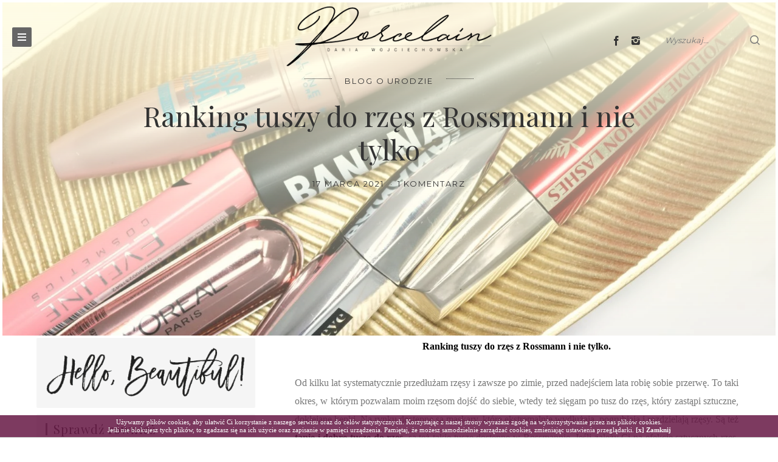

--- FILE ---
content_type: text/html; charset=UTF-8
request_url: https://daria-porcelain.pl/2021/03/ranking-tuszy-do-rzes-z-rossmanna/
body_size: 14621
content:
<!doctype html>

<html lang="pl-PL" prefix="og: https://ogp.me/ns#" class="no-js">
<head>
<meta charset="UTF-8">
<meta http-equiv="X-UA-Compatible" content="IE=edge">
<meta name="viewport" content="width=device-width,initial-scale=1.0,user-scalable=no">

<link rel="stylesheet" media="print" onload="this.onload=null;this.media='all';" id="ao_optimized_gfonts" href="https://fonts.googleapis.com/css?family=Karma%3Aregular%7CMontserrat%3Aregular%7CMontserrat%3Aregular%7CMontserrat%3Aregular%7CPlayfair+Display%3Aregular%7CPlayfair+Display%3Aregular%7CPlayfair+Display%3Aregular%7CPlayfair+Display%3Aregular%7CPlayfair+Display%3Aregular%7CPlayfair+Display%3Aregular%7CPlayfair+Display%3Aregular&amp;display=swap"><link href="https://daria-porcelain.pl/wp-content/uploads/2017/08/cropped-logo-blog-1.png" rel="shortcut icon">
<link href="https://daria-porcelain.pl/wp-content/uploads/2018/03/Porcelain_Daria_Wojciechowska_logo.png" rel="apple-touch-icon-precomposed">

<script>document.documentElement.className = document.documentElement.className.replace("no-js","js");</script>
<script>if( typeof brook === "undefined" ){ var brook = {}; } brook.baseUrl = "https://daria-porcelain.pl";</script>

<!-- Optymalizacja wyszukiwarek według Rank Math - https://rankmath.com/ -->
<link media="all" href="https://daria-porcelain.pl/wp-content/cache/autoptimize/css/autoptimize_1fbf1b68a4cada915fe45ede8ee5d6e4.css" rel="stylesheet"><title>Ranking tuszy do rzęs z Rossmann i nie tylko 6</title>
<meta name="description" content="Ranking tuszy do rzęs z Rossmann i nie tylko. Jeśli zależy Ci na efekcie sztucznych rzęs, to koniecznie zobacz ranking tuszy do rzęs z Rossmann i nie tylko."/>
<meta name="robots" content="follow, index, max-snippet:-1, max-video-preview:-1, max-image-preview:large"/>
<link rel="canonical" href="https://daria-porcelain.pl/2021/03/ranking-tuszy-do-rzes-z-rossmanna/" />
<meta property="og:locale" content="pl_PL" />
<meta property="og:type" content="article" />
<meta property="og:title" content="Ranking tuszy do rzęs z Rossmann i nie tylko 6" />
<meta property="og:description" content="Ranking tuszy do rzęs z Rossmann i nie tylko. Jeśli zależy Ci na efekcie sztucznych rzęs, to koniecznie zobacz ranking tuszy do rzęs z Rossmann i nie tylko." />
<meta property="og:url" content="https://daria-porcelain.pl/2021/03/ranking-tuszy-do-rzes-z-rossmanna/" />
<meta property="og:site_name" content="Moda, kosmetyki, sport - fit blog dla kobiet" />
<meta property="article:publisher" content="https://www.facebook.com/DariaPorcelainpl/" />
<meta property="article:section" content="Blog o urodzie" />
<meta property="og:image" content="https://daria-porcelain.pl/wp-content/uploads/2021/03/IMG_9318.jpg" />
<meta property="og:image:secure_url" content="https://daria-porcelain.pl/wp-content/uploads/2021/03/IMG_9318.jpg" />
<meta property="og:image:width" content="2000" />
<meta property="og:image:height" content="1333" />
<meta property="og:image:alt" content="Ranking_tuszy_do_rzes_z_Rossmann_nie_tylko_dobry_i_tani_tusz_do_rzes" />
<meta property="og:image:type" content="image/jpeg" />
<meta property="article:published_time" content="2021-03-17T10:17:19+01:00" />
<meta name="twitter:card" content="summary_large_image" />
<meta name="twitter:title" content="Ranking tuszy do rzęs z Rossmann i nie tylko 6" />
<meta name="twitter:description" content="Ranking tuszy do rzęs z Rossmann i nie tylko. Jeśli zależy Ci na efekcie sztucznych rzęs, to koniecznie zobacz ranking tuszy do rzęs z Rossmann i nie tylko." />
<meta name="twitter:image" content="https://daria-porcelain.pl/wp-content/uploads/2021/03/IMG_9318.jpg" />
<meta name="twitter:label1" content="Napisane przez" />
<meta name="twitter:data1" content="Daria" />
<meta name="twitter:label2" content="Czas czytania" />
<meta name="twitter:data2" content="3 minuty" />
<script type="application/ld+json" class="rank-math-schema">{"@context":"https://schema.org","@graph":[{"@type":["Person","Organization"],"@id":"https://daria-porcelain.pl/#person","name":"Mariusz","sameAs":["https://www.facebook.com/DariaPorcelainpl/"],"logo":{"@type":"ImageObject","@id":"https://daria-porcelain.pl/#logo","url":"https://daria-porcelain.pl/wp-content/uploads/2018/03/Porcelain_Daria_Wojciechowska_logo.png","contentUrl":"https://daria-porcelain.pl/wp-content/uploads/2018/03/Porcelain_Daria_Wojciechowska_logo.png","caption":"Mariusz","inLanguage":"pl-PL","width":"400","height":"120"},"image":{"@type":"ImageObject","@id":"https://daria-porcelain.pl/#logo","url":"https://daria-porcelain.pl/wp-content/uploads/2018/03/Porcelain_Daria_Wojciechowska_logo.png","contentUrl":"https://daria-porcelain.pl/wp-content/uploads/2018/03/Porcelain_Daria_Wojciechowska_logo.png","caption":"Mariusz","inLanguage":"pl-PL","width":"400","height":"120"}},{"@type":"WebSite","@id":"https://daria-porcelain.pl/#website","url":"https://daria-porcelain.pl","name":"Mariusz","publisher":{"@id":"https://daria-porcelain.pl/#person"},"inLanguage":"pl-PL"},{"@type":"ImageObject","@id":"https://daria-porcelain.pl/wp-content/uploads/2021/03/IMG_9318.jpg","url":"https://daria-porcelain.pl/wp-content/uploads/2021/03/IMG_9318.jpg","width":"2000","height":"1333","caption":"Ranking_tuszy_do_rzes_z_Rossmann_nie_tylko_dobry_i_tani_tusz_do_rzes","inLanguage":"pl-PL"},{"@type":"WebPage","@id":"https://daria-porcelain.pl/2021/03/ranking-tuszy-do-rzes-z-rossmanna/#webpage","url":"https://daria-porcelain.pl/2021/03/ranking-tuszy-do-rzes-z-rossmanna/","name":"Ranking tuszy do rz\u0119s z Rossmann i nie tylko 6","datePublished":"2021-03-17T10:17:19+01:00","dateModified":"2021-03-17T10:17:19+01:00","isPartOf":{"@id":"https://daria-porcelain.pl/#website"},"primaryImageOfPage":{"@id":"https://daria-porcelain.pl/wp-content/uploads/2021/03/IMG_9318.jpg"},"inLanguage":"pl-PL"},{"@type":"Person","@id":"https://daria-porcelain.pl/2021/03/ranking-tuszy-do-rzes-z-rossmanna/#author","name":"Daria","image":{"@type":"ImageObject","@id":"https://secure.gravatar.com/avatar/16e3a05e125d81608a90d8889b269cfc?s=96&amp;d=mm&amp;r=g","url":"https://secure.gravatar.com/avatar/16e3a05e125d81608a90d8889b269cfc?s=96&amp;d=mm&amp;r=g","caption":"Daria","inLanguage":"pl-PL"}},{"@type":"BlogPosting","headline":"Ranking tuszy do rz\u0119s z Rossmann i nie tylko 6","keywords":"Ranking tuszy do rz\u0119s","datePublished":"2021-03-17T10:17:19+01:00","dateModified":"2021-03-17T10:17:19+01:00","author":{"@id":"https://daria-porcelain.pl/2021/03/ranking-tuszy-do-rzes-z-rossmanna/#author","name":"Daria"},"publisher":{"@id":"https://daria-porcelain.pl/#person"},"description":"Ranking tuszy do rz\u0119s z Rossmann i nie tylko. Je\u015bli zale\u017cy Ci na efekcie sztucznych rz\u0119s, to koniecznie zobacz ranking tuszy do rz\u0119s z Rossmann i nie tylko.","name":"Ranking tuszy do rz\u0119s z Rossmann i nie tylko 6","@id":"https://daria-porcelain.pl/2021/03/ranking-tuszy-do-rzes-z-rossmanna/#richSnippet","isPartOf":{"@id":"https://daria-porcelain.pl/2021/03/ranking-tuszy-do-rzes-z-rossmanna/#webpage"},"image":{"@id":"https://daria-porcelain.pl/wp-content/uploads/2021/03/IMG_9318.jpg"},"inLanguage":"pl-PL","mainEntityOfPage":{"@id":"https://daria-porcelain.pl/2021/03/ranking-tuszy-do-rzes-z-rossmanna/#webpage"}}]}</script>
<!-- /Wtyczka Rank Math WordPress SEO -->









<script type="text/javascript" src="https://daria-porcelain.pl/wp-content/cache/wpo-minify/1757061771/assets/wpo-minify-header-7ab30e35.min.js" id="wpo_min-header-0-js"></script>
<link rel="https://api.w.org/" href="https://daria-porcelain.pl/wp-json/" /><link rel="alternate" title="JSON" type="application/json" href="https://daria-porcelain.pl/wp-json/wp/v2/posts/8560" /><link rel="alternate" title="oEmbed (JSON)" type="application/json+oembed" href="https://daria-porcelain.pl/wp-json/oembed/1.0/embed?url=https%3A%2F%2Fdaria-porcelain.pl%2F2021%2F03%2Franking-tuszy-do-rzes-z-rossmanna%2F" />
<link rel="alternate" title="oEmbed (XML)" type="text/xml+oembed" href="https://daria-porcelain.pl/wp-json/oembed/1.0/embed?url=https%3A%2F%2Fdaria-porcelain.pl%2F2021%2F03%2Franking-tuszy-do-rzes-z-rossmanna%2F&#038;format=xml" />
<!-- Analytics by WP Statistics - https://wp-statistics.com -->
			<meta property="og:title" content="Ranking tuszy do rzęs z Rossmann i nie tylko" />
			<meta property="og:description" content="Ranking tuszy do rzęs z Rossmann i nie tylko. 
Od kilku lat systematycznie przedłużam rzęsy i zawsze po zimie, przed nadejściem lata robię sobie przerwę." />
			<meta property="og:image" content="https://daria-porcelain.pl/wp-content/uploads/2021/03/IMG_9318-1600x1066.jpg" />
			<meta property="og:url" content="https://daria-porcelain.pl/2021/03/ranking-tuszy-do-rzes-z-rossmanna/" />
		

<link rel="icon" href="https://daria-porcelain.pl/wp-content/uploads/2017/09/cropped-favicon-100x100.png" sizes="32x32" />
<link rel="icon" href="https://daria-porcelain.pl/wp-content/uploads/2017/09/cropped-favicon-300x300.png" sizes="192x192" />
<link rel="apple-touch-icon" href="https://daria-porcelain.pl/wp-content/uploads/2017/09/cropped-favicon-300x300.png" />
<meta name="msapplication-TileImage" content="https://daria-porcelain.pl/wp-content/uploads/2017/09/cropped-favicon-300x300.png" />

<!-- Schema.org -->
<script type="application/ld+json">
{"@context": "https://schema.org",
"@type": "LocalBusiness",
"address": {
"@type": "PostalAddress",
"addressLocality": "Skoki",
"addressRegion": "wielkopolskie",
"postalCode":"62-085",
"streetAddress": "Kościuszki 40"
},
"description": "Mój blog dzieli się na kilka kategorii związanych z kobiecymi sprawami: blog modowy, urodowy, lifestylowy czy blog o odchudzaniu.",
"name": "Porcelain Desire - blog, moda, sport, odchudzanie, Poznań, Wielkopolska",
"telephone": "536231991",
"image": "https://daria-porcelain.pl/wp-content/uploads/2018/03/Porcelain_Daria_Wojciechowska_logo.png",
"url": "https://daria-porcelain.pl/","geo": {
"@type": "GeoCoordinates",
"latitude": "52.673535",
"longitude": "17.1703939"}}
</script>

<!-- Google Analytics -->
<script async src="https://www.googletagmanager.com/gtag/js?id=UA-105370524-1"></script>
<script>
  window.dataLayer = window.dataLayer || [];
  function gtag(){dataLayer.push(arguments);}
  gtag('js', new Date());

  gtag('config', 'UA-105370524-1');
</script>

<!-- Google Tag Manager -->
<script>(function(w,d,s,l,i){w[l]=w[l]||[];w[l].push({'gtm.start':
new Date().getTime(),event:'gtm.js'});var f=d.getElementsByTagName(s)[0],
j=d.createElement(s),dl=l!='dataLayer'?'&l='+l:'';j.async=true;j.src=
'https://www.googletagmanager.com/gtm.js?id='+i+dl;f.parentNode.insertBefore(j,f);
})(window,document,'script','dataLayer','GTM-NQVWZMW');</script>
<!-- End Google Tag Manager -->

<!-- Facebook Pixel Code -->
<script>
  !function(f,b,e,v,n,t,s)
  {if(f.fbq)return;n=f.fbq=function(){n.callMethod?
  n.callMethod.apply(n,arguments):n.queue.push(arguments)};
  if(!f._fbq)f._fbq=n;n.push=n;n.loaded=!0;n.version='2.0';
  n.queue=[];t=b.createElement(e);t.async=!0;
  t.src=v;s=b.getElementsByTagName(e)[0];
  s.parentNode.insertBefore(t,s)}(window, document,'script',
  'https://connect.facebook.net/en_US/fbevents.js');
  fbq('init', '873643152755178');
  fbq('track', 'PageView');
</script>
<noscript><img height="1" width="1" style="display:none"
  src="https://www.facebook.com/tr?id=873643152755178&ev=PageView&noscript=1"/>
</noscript>

</head>

<body class="post-template-default single single-post postid-8560 single-format-standard theme-brook ranking-tuszy-do-rzes-z-rossmanna post-navigation-true js-ajax-load-pages--false header-sticky--true header-sticked--false header-body-same-bg infobar-body-same-bg header-menu--left brook-featured-visible--true header-layout--minimal">

<!-- Google Tag Manager (noscript) -->
<noscript><iframe src="https://www.googletagmanager.com/ns.html?id=GTM-NQVWZMW"
height="0" width="0" style="display:none;visibility:hidden"></iframe></noscript>
<!-- End Google Tag Manager (noscript) -->

<div class="body-wrap">
<div class="brook-loader brook-loader--body"></div>




<nav class="brook-nav dark-mode">
	<div class="nano-content">
	<div class="nano-content-inwrap">

		<a href="#" class="brook-nav-btn brook-nav-btn--close js-brook-nav-toggle"><span></span></a>

		<div class="menu"><ul><li id="menu-item-14" class="menu-item menu-item-type-custom menu-item-object-custom menu-item-home menu-item-14"><a href="https://daria-porcelain.pl">Strona Główna</a></li>
<li id="menu-item-6702" class="menu-item menu-item-type-custom menu-item-object-custom menu-item-has-children menu-item-6702"><a href="#">Kategorie</a>
<ul class="sub-menu">
	<li id="menu-item-15" class="menu-item menu-item-type-taxonomy menu-item-object-category menu-item-15"><a href="https://daria-porcelain.pl/blog-o-modzie/">Moda</a></li>
	<li id="menu-item-16" class="menu-item menu-item-type-taxonomy menu-item-object-category current-post-ancestor current-menu-parent current-post-parent menu-item-16"><a href="https://daria-porcelain.pl/blog-o-urodzie/">Uroda</a></li>
	<li id="menu-item-17" class="menu-item menu-item-type-taxonomy menu-item-object-category menu-item-17"><a href="https://daria-porcelain.pl/blog-parentingowy/">Parenting</a></li>
	<li id="menu-item-7065" class="menu-item menu-item-type-taxonomy menu-item-object-category menu-item-7065"><a href="https://daria-porcelain.pl/blog-o-gotowaniu/">Gotowanie</a></li>
	<li id="menu-item-18" class="menu-item menu-item-type-taxonomy menu-item-object-category menu-item-18"><a href="https://daria-porcelain.pl/blog-o-sporcie/">Sport</a></li>
	<li id="menu-item-19" class="menu-item menu-item-type-taxonomy menu-item-object-category menu-item-19"><a href="https://daria-porcelain.pl/blog-o-slubie/">Ślub</a></li>
	<li id="menu-item-8251" class="menu-item menu-item-type-taxonomy menu-item-object-category menu-item-8251"><a href="https://daria-porcelain.pl/budowa-i-wnetrza/">Budowa i wnętrza</a></li>
</ul>
</li>
<li id="menu-item-25" class="menu-item menu-item-type-post_type menu-item-object-page menu-item-25"><a href="https://daria-porcelain.pl/kontakt/">Kontakt</a></li>
<li id="menu-item-6394" class="menu-item menu-item-type-post_type menu-item-object-page menu-item-privacy-policy menu-item-6394"><a rel="privacy-policy" href="https://daria-porcelain.pl/polityka-prywatnosci/">Polityka prywatności</a></li>
</ul></div><form class="search-form" method="get" action="https://daria-porcelain.pl">
	<input type="text" class="textfield" name="s" placeholder="Wyszukaj..." required="required">
	<i class="brook-icon-magglass"></i>
	<input type="submit" class="submit">
</form>

	</div>
	</div>
</nav>
<div class="brook-nav-mask js-brook-nav-close"></div>



<div class="header-placeholder"></div>
<header id="header" class="header element-modular-loading ">
<div class="header__bg"></div>

	<div class="header__inwrap">

		<a href="#" class="brook-nav-btn js-brook-nav-toggle" style="position:fixed"><span></span></a>

		
		<div class="header__widget-area"><div id="search-3" class="widget widget--header widget_search"><form class="search-form" method="get" action="https://daria-porcelain.pl">
	<input type="text" class="textfield" name="s" placeholder="Wyszukaj..." required="required">
	<i class="brook-icon-magglass"></i>
	<input type="submit" class="submit">
</form>
</div><div id="brook_social_icons-2" class="widget widget--header widget_brook_social_icons"><div class="social-nav social-nav--icons"><ul class="social-nav__items"><li class="social-nav__item"><a class="social-nav__link js-skip-ajax" target="_blank"  href="https://www.facebook.com/DariaPorcelainpl/"><i class="brook-icon-facebook"></i></a></li><li class="social-nav__item"><a class="social-nav__link js-skip-ajax" target="_blank"  href="https://www.instagram.com/fit_porcelain/"><i class="brook-icon-instagram2"></i></a></li></ul></div></div></div>
					<a class="header__logo" href="https://daria-porcelain.pl">

				
						<noscript><img src="https://daria-porcelain.pl/wp-content/uploads/2018/03/Porcelain_Daria_Wojciechowska_logo.png " alt="Logo" class="main"/></noscript><img src='data:image/svg+xml,%3Csvg%20xmlns=%22http://www.w3.org/2000/svg%22%20viewBox=%220%200%20210%20140%22%3E%3C/svg%3E' data-src="https://daria-porcelain.pl/wp-content/uploads/2018/03/Porcelain_Daria_Wojciechowska_logo.png " alt="Logo" class="lazyload main"/>
						
							</a>
		
	</div>
</header>


<!-- wrapper -->
<div id="content-wrapper" class="content-wrapper">
	<div id="content-wrapper-inside" class="content-wrapper__inside  post-template-default single single-post postid-8560 single-format-standard theme-brook ranking-tuszy-do-rzes-z-rossmanna post-navigation-true js-ajax-load-pages--false header-sticky--true header-sticked--false header-body-same-bg infobar-body-same-bg header-menu--left brook-featured-visible--true header-layout--minimal sidebar--true sidebar--left">

		


		<div class='brook-cover  bg--true'><div class='brook-cover__image' style='background:url(https://daria-porcelain.pl/wp-content/uploads/2021/03/IMG_9318-1600x1066.jpg) 50% 50%; background-size:cover;'></div><div class='brook-cover__inwrap'><div class="post__category title--striped"><div class="title--striped__inwrap"><ul class="post-categories">
	<li><a href="https://daria-porcelain.pl/blog-o-urodzie/" rel="tag">Blog o urodzie</a></li></ul></div></div><h1>Ranking tuszy do rzęs z Rossmann i nie tylko</h1><div class='post__meta'><div class="meta--items">

	<div class="meta--item meta--date">
		17 marca 2021	</div>

	<div class="meta--item meta--comments">
		<a href="https://daria-porcelain.pl/2021/03/ranking-tuszy-do-rzes-z-rossmanna/#comments">1 komentarz</a>	</div>

</div>
</div></div></div>


		<div class="sticky-kit-wrapper">
		<div id="main-content" class="main-content">

			<!-- main content -->
			<div class="main-content__inside">



				
	<div class="brook-infobar brook-infobar--single ">
		<a href="#" class="brook-nav-btn js-brook-nav-toggle"><span></span></a>
		<div class="brook-infobar__inwrap">

			<div class="brook-infobar__content">

				<span class="percentage"></span>

				<div class="status">
					<span class="title-wrap">
						<span class="number"></span>
						<span class="title"></span>
					</span>

					
<div class="social-nav social-nav--titles">

	<ul class="social-nav__items">


					<li class="social-nav__item">
				<a title="Email" class="social-nav__link js-skip-ajax" href="mailto:?subject=Ranking%20tuszy%20do%20rz%C4%99s%20z%20Rossmann%20i%20nie%20tylko&amp;body=Ranking%20tuszy%20do%20rz%C4%99s%20z%20Rossmann%20i%20nie%20tylko.%20%0AOd%20kilku%20lat%20systematycznie%20przed%C5%82u%C5%BCam%20rz%C4%99sy%20i%20zawsze%20po%20zimie%2C%20przed%20nadej%C5%9Bciem%20lata%20robi%C4%99%20sobie%20przerw%C4%99.%20https%3A%2F%2Fdaria-porcelain.pl%2F2021%2F03%2Franking-tuszy-do-rzes-z-rossmanna%2F">
					Email				</a>
			</li>
		
					<li class="social-nav__item">
				<a title="Facebook" class="social-nav__link js-sharer js-skip-ajax" target="_blank" href="http://www.facebook.com/sharer.php?u=https%3A%2F%2Fdaria-porcelain.pl%2F2021%2F03%2Franking-tuszy-do-rzes-z-rossmanna%2F">
					Facebook				</a>
			</li>
		
		
					<li class="social-nav__item">
				<a title="Pinterest" class="social-nav__link js-sharer js-skip-ajax" target="_blank" href="http://pinterest.com/pin/create/button/?url=https%3A%2F%2Fdaria-porcelain.pl%2F2021%2F03%2Franking-tuszy-do-rzes-z-rossmanna%2F&amp;media=https%3A%2F%2Fdaria-porcelain.pl%2Fwp-content%2Fuploads%2F2021%2F03%2FIMG_9318-900x600.jpg&amp;description=Ranking%20tuszy%20do%20rz%C4%99s%20z%20Rossmann%20i%20nie%20tylko">
					Pinterest				</a>
			</li>
		
					<li class="social-nav__item">
				<a title="Google+" class="social-nav__link js-sharer js-skip-ajax" target="_blank" href="https://plus.google.com/share?url=https%3A%2F%2Fdaria-porcelain.pl%2F2021%2F03%2Franking-tuszy-do-rzes-z-rossmanna%2F">
					Google+				</a>
			</li>
							<li class="social-nav__item">
				<a title="LinkedIn" class="social-nav__link js-sharer js-skip-ajax" target="_blank" href="http://www.linkedin.com/shareArticle?mini=true&amp;url=https%3A%2F%2Fdaria-porcelain.pl%2F2021%2F03%2Franking-tuszy-do-rzes-z-rossmanna%2F&amp;title=Ranking%20tuszy%20do%20rz%C4%99s%20z%20Rossmann%20i%20nie%20tylko&amp;summary=Ranking%20tuszy%20do%20rz%C4%99s%20z%20Rossmann%20i%20nie%20tylko.%20%0AOd%20kilku%20lat%20systematycznie%20przed%C5%82u%C5%BCam%20rz%C4%99sy%20i%20zawsze%20po%20zimie%2C%20przed%20nadej%C5%9Bciem%20lata%20robi%C4%99%20sobie%20przerw%C4%99.&amp;source=Moda%2C%20kosmetyki%2C%20sport%20-%20fit%20blog%20dla%20kobiet">
					LinkedIn				</a>
			</li>
		
	</ul>
</div>
				</div>

				<div class="meta--items fl">
					<div class="meta--item meta--date">
						17 marca 2021					</div>
				</div>

				<div class="meta--items fr">
					<div class="meta--item meta--comments">
						<a href="https://daria-porcelain.pl/2021/03/ranking-tuszy-do-rzes-z-rossmanna/#comments">1 komentarz</a>					</div>
				</div>

			</div>
		</div>
	</div>




				<!-- Post Classes -->
				


				<!-- article -->
				<article id="post-8560" class=" article-single article-single--post post-8560 post type-post status-publish format-standard has-post-thumbnail hentry category-blog-o-urodzie" role="main" data-title="Ranking tuszy do rzęs z Rossmann i nie tylko">

					<div class="post__content-wrap">

						<div class="post__content">
							<p style="text-align: center;"><span style="font-family: 'times new roman', times, serif; color: #000000;"><strong>Ranking tuszy do rzęs z Rossmann i nie tylko.</strong> </span></p>
<p style="text-align: justify;"><span style="font-family: 'times new roman', times, serif;">Od kilku lat systematycznie przedłużam rzęsy i zawsze po zimie, przed nadejściem lata robię sobie przerwę. To taki okres, w którym pozwalam moim rzęsom dojść do siebie, wtedy też sięgam po tusz do rzęs, który zastąpi sztuczne, doklejane kępki. Na rynku dostępne są maskary, które ekstremalnie wydłużają, pogrubiają i rozdzielają rzęsy. Są też <strong><span style="color: #000000;">tanie i dobre tusze do rzęs</span></strong>, są też takie tusze dostępne w Rossmannie. Jeśli zależy Ci na efekcie sztucznych rzęs, to koniecznie zobacz mój ranking tuszy do rzęs z Rossmann i nie tylko.</span></p>
<h2 style="text-align: justify;"><span style="color: #000000; font-family: 'times new roman', times, serif;"><strong><span style="font-size: 20px;">Ranking tuszy do rzęs z Rossmann i nie tylko</span></strong></span></h2>
<p style="text-align: justify;"><span style="font-family: 'times new roman', times, serif;">Na rynku dostępne są tusze do rzęs, których formuła pozwala uzyskać kilkukrotnie większą objętość i długość włosków, przynajmniej tak obiecują producenci. Warto jednak sięgnąć po tusze do rzęs, które mają świetne opinie, są trwałe i nie rozmazują się. Te tusze przybliżą cię do upragnionego ideału. Czy taki tusz do rzęs może być dobry i tani? Czy koniecznie musimy sięgnąć po drogi tusz z górnej półki cenowej? Otóż mój <strong>ranking tuszy do rzęs</strong> zawiera tusze do rzęs dostępne w sieciówkach i w Internecie, ich cena nie przekracza 110 zł, najtańszy tusz do rzęs, który porównałam kupicie na promocji za 12,99 zł. Zapraszam na mój <span style="color: #000000;"><strong>ranking tuszy do rzęs</strong></span>.</span></p>
<hr />
<p style="text-align: center;"><span style="color: #000000;"><a style="color: #000000;" href="https://daria-porcelain.pl/2021/03/maybelline-fit-me-luminous-smooth-opinie/"><span style="font-family: 'times new roman', times, serif;"><strong>Maybelline Fit Me Luminous + Smooth opinie</strong></span></a></span></p>
<hr />
<p style="text-align: justify;"><span style="font-family: 'times new roman', times, serif;"><span style="color: #000000;"><strong>Maybelline Sky High Lash Sensational</strong></span> &#8211; tusz z serii lash sensationl w wersji Sky High wyposażony został w wyjątkową, elastyczną szczoteczkę w kształcie drapacza chmur. Doskonale rozczesuje ona rzęsy, jednak według mnie sprawia efekt oblepionych rzęs.</span></p>
<p style="text-align: justify;"><span style="font-family: 'times new roman', times, serif;"><span style="color: #000000;"><strong>Eveline Viva Full Lashes Mascara</strong></span> &#8211; to najtańszy tusz, który znalazł się w moim rankingu. Na promocji udało mi się kupić go w Rossmann za 12,99 zł. Ten tusz jest hitem. Bije na głowę inne droższe tusze. Pięknie podkręca, pogrubia i wydłuża rzęsy. Nie rozmazuje się podczas spacerów z maseczką na twarzy. Bardzo wygodna, silikonowa szczoteczka. Nie obsypuje się i nie kruszy. Cen zdecydowanie na plus!</span></p>
<p style="text-align: justify;"><span style="font-family: 'times new roman', times, serif;"><strong><span style="color: #000000;">Maybelline Lash Sensational Waterproof</span></strong> &#8211; jedyny wodoodporny tusz w moim rakingu i jedyne co mogę o nim stwierdzić, to bardzo ciężko się go zmywa. Ładnie unosi rzęsy, ale bez rewelacji. Bardzo mocno skleja rzęsy, ciężko jest nałożyć dwie warstwy, od razu wszystkie rzęsy są sklejone. </span></p>
<p style="text-align: justify;"><span style="font-family: 'times new roman', times, serif;"><strong><span style="color: #000000;">L`Oreal Paris Air Volume Mega Mascara</span></strong> &#8211; to tusz, który według producenta ma nam mocno pogrubić rzęsy i efekt faktycznie taki jest, jednak nie są w ogóle podkręcone, co sprawia, że rzęsy nie są w ogóle widoczne na powiece. Opakowanie bardzo fajne designerskie, bardzo lekkie, szczoteczka gruba, jak dla mnie zbiera za dużo tuszu, ciężko jest rozdzielić rzęsy. Na plus mega intensywna czerń.</span></p>
<p style="text-align: justify;"><span style="font-family: 'times new roman', times, serif;"><span style="color: #000000;"><strong>Banana Beauty Volume Up! Mascara</strong></span> &#8211; to najdroższy tusz w moim zestawieniu. Jego cena to 109 zł. Czy jest warty swojej ceny? Duża szczotka idealnie pokrywa tuszem każdą rzęsę, pogrubia cudownie, efekt po dwóch warstwach naprawdę boski. Niestety boskość się kończy po paru godzinach. Tusz strasznie się kruszy! </span></p>
<p style="text-align: justify;"><span style="font-family: 'times new roman', times, serif;"><span style="color: #000000;"><strong>L`Oreal Paris Bambi Eye False Lash</strong></span> &#8211; według producenta to wydłużająco-podkręcający tusz do rzęs, czyli z takim efektem, jaki oczekuję. Efekt nie jest jak u Bambi, bo rzęsy Bambi były bardzo długie. Tusz pięknie pogrubia, rozdziela, unosi, tworzy ładny wachlarz, ale rzęsy nie są ekstremalnie wydłużone i niekoniecznie wyglądają jak sztuczne. Efekt raczej subtelny. </span></p>
<h2 style="text-align: justify;"><span style="color: #000000;"><strong><span style="font-family: 'times new roman', times, serif; font-size: 20px;">Tani i dobry tusz do rzęs z Rossmanna</span></strong></span></h2>
<p style="text-align: justify;"><span style="font-family: 'times new roman', times, serif;">Podsumowując mój <span style="color: #000000;"><strong>ranking tuszy do rzęs</strong></span>, zdecydowanie najlepiej wypadł <strong><span style="color: #000000;">tani i dobry tusz do rzę</span><span style="color: #000000;">s</span></strong> z Rossmanna, a mowa o Eveline Viva Full Lashes Mascara. Ogólnie wszystkie tusze do rzęs z tej serii Eveline oceniam jako warte zakupu. Ich cena jest naprawdę atrakcyjna a jakość zdecydowanie na plus. Zawiodłam się na tuszu do rzęs z Banany, jego cena nie jest adekwatna do efektów, jakie otrzymujemy po kilku godzinach noszenia na rzęsach. Wśród nowości tusz do rzęs Maybelline Sky High, czy Loreal Air Volume wypadają średnio w porównaniu do klasyków Eveline. Ale musicie pamiętać, że wszystko zależy też od rzęs i od oczekiwań, dlatego warto taki ranking tuszy do rzęs, przeprowadzić na własnych rzęsach.</span></p>
<hr />
<p style="text-align: center;"><span style="color: #000000;"><a style="color: #000000;" href="https://www.instagram.com/fit_porcelain/" target="_blank" rel="noopener"><strong><span style="font-family: 'times new roman', times, serif;">Śledź mój profil na instagramie @fit_porcelain</span></strong></a></span></p>
<hr />
<p style="text-align: justify;"><span style="font-family: 'times new roman', times, serif;"><noscript><img decoding="async" class="alignnone wp-image-8561 size-full" src="https://daria-porcelain.pl/wp-content/uploads/2021/03/page.jpg" alt="Ranking tuszy do rzęs z Rossmann i nie tylko" width="1200" height="800" srcset="https://daria-porcelain.pl/wp-content/uploads/2021/03/page.jpg 1200w, https://daria-porcelain.pl/wp-content/uploads/2021/03/page-300x200.jpg 300w, https://daria-porcelain.pl/wp-content/uploads/2021/03/page-1024x683.jpg 1024w, https://daria-porcelain.pl/wp-content/uploads/2021/03/page-768x512.jpg 768w, https://daria-porcelain.pl/wp-content/uploads/2021/03/page-840x560.jpg 840w, https://daria-porcelain.pl/wp-content/uploads/2021/03/page-420x280.jpg 420w, https://daria-porcelain.pl/wp-content/uploads/2021/03/page-100x67.jpg 100w, https://daria-porcelain.pl/wp-content/uploads/2021/03/page-900x600.jpg 900w, https://daria-porcelain.pl/wp-content/uploads/2021/03/page-600x400.jpg 600w" sizes="(max-width: 1200px) 100vw, 1200px" /></noscript><img decoding="async" class="lazyload alignnone wp-image-8561 size-full" src='data:image/svg+xml,%3Csvg%20xmlns=%22http://www.w3.org/2000/svg%22%20viewBox=%220%200%201200%20800%22%3E%3C/svg%3E' data-src="https://daria-porcelain.pl/wp-content/uploads/2021/03/page.jpg" alt="Ranking tuszy do rzęs z Rossmann i nie tylko" width="1200" height="800" data-srcset="https://daria-porcelain.pl/wp-content/uploads/2021/03/page.jpg 1200w, https://daria-porcelain.pl/wp-content/uploads/2021/03/page-300x200.jpg 300w, https://daria-porcelain.pl/wp-content/uploads/2021/03/page-1024x683.jpg 1024w, https://daria-porcelain.pl/wp-content/uploads/2021/03/page-768x512.jpg 768w, https://daria-porcelain.pl/wp-content/uploads/2021/03/page-840x560.jpg 840w, https://daria-porcelain.pl/wp-content/uploads/2021/03/page-420x280.jpg 420w, https://daria-porcelain.pl/wp-content/uploads/2021/03/page-100x67.jpg 100w, https://daria-porcelain.pl/wp-content/uploads/2021/03/page-900x600.jpg 900w, https://daria-porcelain.pl/wp-content/uploads/2021/03/page-600x400.jpg 600w" data-sizes="(max-width: 1200px) 100vw, 1200px" /> <noscript><img decoding="async" class="alignnone wp-image-8562 size-full" src="https://daria-porcelain.pl/wp-content/uploads/2021/03/IMG_9318.jpg" alt="Ranking tuszy do rzęs z Rossmann i nie tylko" width="2000" height="1333" srcset="https://daria-porcelain.pl/wp-content/uploads/2021/03/IMG_9318.jpg 2000w, https://daria-porcelain.pl/wp-content/uploads/2021/03/IMG_9318-300x200.jpg 300w, https://daria-porcelain.pl/wp-content/uploads/2021/03/IMG_9318-1024x682.jpg 1024w, https://daria-porcelain.pl/wp-content/uploads/2021/03/IMG_9318-768x512.jpg 768w, https://daria-porcelain.pl/wp-content/uploads/2021/03/IMG_9318-1536x1024.jpg 1536w, https://daria-porcelain.pl/wp-content/uploads/2021/03/IMG_9318-1600x1066.jpg 1600w, https://daria-porcelain.pl/wp-content/uploads/2021/03/IMG_9318-1200x800.jpg 1200w, https://daria-porcelain.pl/wp-content/uploads/2021/03/IMG_9318-840x560.jpg 840w, https://daria-porcelain.pl/wp-content/uploads/2021/03/IMG_9318-420x280.jpg 420w, https://daria-porcelain.pl/wp-content/uploads/2021/03/IMG_9318-100x67.jpg 100w, https://daria-porcelain.pl/wp-content/uploads/2021/03/IMG_9318-900x600.jpg 900w, https://daria-porcelain.pl/wp-content/uploads/2021/03/IMG_9318-600x400.jpg 600w" sizes="(max-width: 2000px) 100vw, 2000px" /></noscript><img decoding="async" class="lazyload alignnone wp-image-8562 size-full" src='data:image/svg+xml,%3Csvg%20xmlns=%22http://www.w3.org/2000/svg%22%20viewBox=%220%200%202000%201333%22%3E%3C/svg%3E' data-src="https://daria-porcelain.pl/wp-content/uploads/2021/03/IMG_9318.jpg" alt="Ranking tuszy do rzęs z Rossmann i nie tylko" width="2000" height="1333" data-srcset="https://daria-porcelain.pl/wp-content/uploads/2021/03/IMG_9318.jpg 2000w, https://daria-porcelain.pl/wp-content/uploads/2021/03/IMG_9318-300x200.jpg 300w, https://daria-porcelain.pl/wp-content/uploads/2021/03/IMG_9318-1024x682.jpg 1024w, https://daria-porcelain.pl/wp-content/uploads/2021/03/IMG_9318-768x512.jpg 768w, https://daria-porcelain.pl/wp-content/uploads/2021/03/IMG_9318-1536x1024.jpg 1536w, https://daria-porcelain.pl/wp-content/uploads/2021/03/IMG_9318-1600x1066.jpg 1600w, https://daria-porcelain.pl/wp-content/uploads/2021/03/IMG_9318-1200x800.jpg 1200w, https://daria-porcelain.pl/wp-content/uploads/2021/03/IMG_9318-840x560.jpg 840w, https://daria-porcelain.pl/wp-content/uploads/2021/03/IMG_9318-420x280.jpg 420w, https://daria-porcelain.pl/wp-content/uploads/2021/03/IMG_9318-100x67.jpg 100w, https://daria-porcelain.pl/wp-content/uploads/2021/03/IMG_9318-900x600.jpg 900w, https://daria-porcelain.pl/wp-content/uploads/2021/03/IMG_9318-600x400.jpg 600w" data-sizes="(max-width: 2000px) 100vw, 2000px" /></span></p>
						</div>

					</div>



					


											<div class="post__tags">
													</div>
					


											<div class="post__share">
							
<div class="social-nav social-nav--titles">

	<ul class="social-nav__items">


					<li class="social-nav__item">
				<a title="Email" class="social-nav__link js-skip-ajax" href="mailto:?subject=Ranking%20tuszy%20do%20rz%C4%99s%20z%20Rossmann%20i%20nie%20tylko&amp;body=Ranking%20tuszy%20do%20rz%C4%99s%20z%20Rossmann%20i%20nie%20tylko.%20%0AOd%20kilku%20lat%20systematycznie%20przed%C5%82u%C5%BCam%20rz%C4%99sy%20i%20zawsze%20po%20zimie%2C%20przed%20nadej%C5%9Bciem%20lata%20robi%C4%99%20sobie%20przerw%C4%99.%20https%3A%2F%2Fdaria-porcelain.pl%2F2021%2F03%2Franking-tuszy-do-rzes-z-rossmanna%2F">
					Email				</a>
			</li>
		
					<li class="social-nav__item">
				<a title="Facebook" class="social-nav__link js-sharer js-skip-ajax" target="_blank" href="http://www.facebook.com/sharer.php?u=https%3A%2F%2Fdaria-porcelain.pl%2F2021%2F03%2Franking-tuszy-do-rzes-z-rossmanna%2F">
					Facebook				</a>
			</li>
		
		
					<li class="social-nav__item">
				<a title="Pinterest" class="social-nav__link js-sharer js-skip-ajax" target="_blank" href="http://pinterest.com/pin/create/button/?url=https%3A%2F%2Fdaria-porcelain.pl%2F2021%2F03%2Franking-tuszy-do-rzes-z-rossmanna%2F&amp;media=https%3A%2F%2Fdaria-porcelain.pl%2Fwp-content%2Fuploads%2F2021%2F03%2FIMG_9318-900x600.jpg&amp;description=Ranking%20tuszy%20do%20rz%C4%99s%20z%20Rossmann%20i%20nie%20tylko">
					Pinterest				</a>
			</li>
		
					<li class="social-nav__item">
				<a title="Google+" class="social-nav__link js-sharer js-skip-ajax" target="_blank" href="https://plus.google.com/share?url=https%3A%2F%2Fdaria-porcelain.pl%2F2021%2F03%2Franking-tuszy-do-rzes-z-rossmanna%2F">
					Google+				</a>
			</li>
							<li class="social-nav__item">
				<a title="LinkedIn" class="social-nav__link js-sharer js-skip-ajax" target="_blank" href="http://www.linkedin.com/shareArticle?mini=true&amp;url=https%3A%2F%2Fdaria-porcelain.pl%2F2021%2F03%2Franking-tuszy-do-rzes-z-rossmanna%2F&amp;title=Ranking%20tuszy%20do%20rz%C4%99s%20z%20Rossmann%20i%20nie%20tylko&amp;summary=Ranking%20tuszy%20do%20rz%C4%99s%20z%20Rossmann%20i%20nie%20tylko.%20%0AOd%20kilku%20lat%20systematycznie%20przed%C5%82u%C5%BCam%20rz%C4%99sy%20i%20zawsze%20po%20zimie%2C%20przed%20nadej%C5%9Bciem%20lata%20robi%C4%99%20sobie%20przerw%C4%99.&amp;source=Moda%2C%20kosmetyki%2C%20sport%20-%20fit%20blog%20dla%20kobiet">
					LinkedIn				</a>
			</li>
		
	</ul>
</div>
						</div>
					


		 									<div class="post__navigation">
							<a class="prev" href="https://daria-porcelain.pl/2021/03/maybelline-fit-me-luminous-smooth-opinie/"><noscript><img src="https://daria-porcelain.pl/wp-content/uploads/2021/03/IMG_9315-min-1-100x67.jpg" class="attachment-xs size-xs wp-post-image" alt="Maybelline_Fit_Me_Luminous_Smooth_opinie" decoding="async" srcset="https://daria-porcelain.pl/wp-content/uploads/2021/03/IMG_9315-min-1-100x67.jpg 100w, https://daria-porcelain.pl/wp-content/uploads/2021/03/IMG_9315-min-1-300x200.jpg 300w, https://daria-porcelain.pl/wp-content/uploads/2021/03/IMG_9315-min-1-1024x682.jpg 1024w, https://daria-porcelain.pl/wp-content/uploads/2021/03/IMG_9315-min-1-768x512.jpg 768w, https://daria-porcelain.pl/wp-content/uploads/2021/03/IMG_9315-min-1-1536x1024.jpg 1536w, https://daria-porcelain.pl/wp-content/uploads/2021/03/IMG_9315-min-1-1600x1066.jpg 1600w, https://daria-porcelain.pl/wp-content/uploads/2021/03/IMG_9315-min-1-1200x800.jpg 1200w, https://daria-porcelain.pl/wp-content/uploads/2021/03/IMG_9315-min-1-840x560.jpg 840w, https://daria-porcelain.pl/wp-content/uploads/2021/03/IMG_9315-min-1-420x280.jpg 420w, https://daria-porcelain.pl/wp-content/uploads/2021/03/IMG_9315-min-1-900x600.jpg 900w, https://daria-porcelain.pl/wp-content/uploads/2021/03/IMG_9315-min-1-600x400.jpg 600w, https://daria-porcelain.pl/wp-content/uploads/2021/03/IMG_9315-min-1.jpg 2000w" sizes="(max-width: 100px) 100vw, 100px" /></noscript><img src='data:image/svg+xml,%3Csvg%20xmlns=%22http://www.w3.org/2000/svg%22%20viewBox=%220%200%20210%20140%22%3E%3C/svg%3E' data-src="https://daria-porcelain.pl/wp-content/uploads/2021/03/IMG_9315-min-1-100x67.jpg" class="lazyload attachment-xs size-xs wp-post-image" alt="Maybelline_Fit_Me_Luminous_Smooth_opinie" decoding="async" data-srcset="https://daria-porcelain.pl/wp-content/uploads/2021/03/IMG_9315-min-1-100x67.jpg 100w, https://daria-porcelain.pl/wp-content/uploads/2021/03/IMG_9315-min-1-300x200.jpg 300w, https://daria-porcelain.pl/wp-content/uploads/2021/03/IMG_9315-min-1-1024x682.jpg 1024w, https://daria-porcelain.pl/wp-content/uploads/2021/03/IMG_9315-min-1-768x512.jpg 768w, https://daria-porcelain.pl/wp-content/uploads/2021/03/IMG_9315-min-1-1536x1024.jpg 1536w, https://daria-porcelain.pl/wp-content/uploads/2021/03/IMG_9315-min-1-1600x1066.jpg 1600w, https://daria-porcelain.pl/wp-content/uploads/2021/03/IMG_9315-min-1-1200x800.jpg 1200w, https://daria-porcelain.pl/wp-content/uploads/2021/03/IMG_9315-min-1-840x560.jpg 840w, https://daria-porcelain.pl/wp-content/uploads/2021/03/IMG_9315-min-1-420x280.jpg 420w, https://daria-porcelain.pl/wp-content/uploads/2021/03/IMG_9315-min-1-900x600.jpg 900w, https://daria-porcelain.pl/wp-content/uploads/2021/03/IMG_9315-min-1-600x400.jpg 600w, https://daria-porcelain.pl/wp-content/uploads/2021/03/IMG_9315-min-1.jpg 2000w" data-sizes="(max-width: 100px) 100vw, 100px" /><div><span class="label">Poprzedni</span><h4>Maybelline Fit Me Luminous + Smooth opinie</h4></div></a><a class="next" href="https://daria-porcelain.pl/2021/03/mesoestetic-krem-z-filtrem-opinie-melan/"><noscript><img src="https://daria-porcelain.pl/wp-content/uploads/2021/03/IMG_9328-100x67.jpg" class="attachment-xs size-xs wp-post-image" alt="Mesoestetic_krem_z_filtrem_50_opinie_o_Mesoestetic_Melan_130" decoding="async" srcset="https://daria-porcelain.pl/wp-content/uploads/2021/03/IMG_9328-100x67.jpg 100w, https://daria-porcelain.pl/wp-content/uploads/2021/03/IMG_9328-300x200.jpg 300w, https://daria-porcelain.pl/wp-content/uploads/2021/03/IMG_9328-1024x682.jpg 1024w, https://daria-porcelain.pl/wp-content/uploads/2021/03/IMG_9328-768x512.jpg 768w, https://daria-porcelain.pl/wp-content/uploads/2021/03/IMG_9328-1536x1024.jpg 1536w, https://daria-porcelain.pl/wp-content/uploads/2021/03/IMG_9328-1600x1066.jpg 1600w, https://daria-porcelain.pl/wp-content/uploads/2021/03/IMG_9328-1200x800.jpg 1200w, https://daria-porcelain.pl/wp-content/uploads/2021/03/IMG_9328-840x560.jpg 840w, https://daria-porcelain.pl/wp-content/uploads/2021/03/IMG_9328-420x280.jpg 420w, https://daria-porcelain.pl/wp-content/uploads/2021/03/IMG_9328-900x600.jpg 900w, https://daria-porcelain.pl/wp-content/uploads/2021/03/IMG_9328-600x400.jpg 600w, https://daria-porcelain.pl/wp-content/uploads/2021/03/IMG_9328.jpg 2000w" sizes="(max-width: 100px) 100vw, 100px" /></noscript><img src='data:image/svg+xml,%3Csvg%20xmlns=%22http://www.w3.org/2000/svg%22%20viewBox=%220%200%20210%20140%22%3E%3C/svg%3E' data-src="https://daria-porcelain.pl/wp-content/uploads/2021/03/IMG_9328-100x67.jpg" class="lazyload attachment-xs size-xs wp-post-image" alt="Mesoestetic_krem_z_filtrem_50_opinie_o_Mesoestetic_Melan_130" decoding="async" data-srcset="https://daria-porcelain.pl/wp-content/uploads/2021/03/IMG_9328-100x67.jpg 100w, https://daria-porcelain.pl/wp-content/uploads/2021/03/IMG_9328-300x200.jpg 300w, https://daria-porcelain.pl/wp-content/uploads/2021/03/IMG_9328-1024x682.jpg 1024w, https://daria-porcelain.pl/wp-content/uploads/2021/03/IMG_9328-768x512.jpg 768w, https://daria-porcelain.pl/wp-content/uploads/2021/03/IMG_9328-1536x1024.jpg 1536w, https://daria-porcelain.pl/wp-content/uploads/2021/03/IMG_9328-1600x1066.jpg 1600w, https://daria-porcelain.pl/wp-content/uploads/2021/03/IMG_9328-1200x800.jpg 1200w, https://daria-porcelain.pl/wp-content/uploads/2021/03/IMG_9328-840x560.jpg 840w, https://daria-porcelain.pl/wp-content/uploads/2021/03/IMG_9328-420x280.jpg 420w, https://daria-porcelain.pl/wp-content/uploads/2021/03/IMG_9328-900x600.jpg 900w, https://daria-porcelain.pl/wp-content/uploads/2021/03/IMG_9328-600x400.jpg 600w, https://daria-porcelain.pl/wp-content/uploads/2021/03/IMG_9328.jpg 2000w" data-sizes="(max-width: 100px) 100vw, 100px" /><div><span class="label">Następny</span><h4>Mesoestetic krem z filtrem 50 - opinie o Mesoestetic Melan 130</h4></div></a>						</div>
					


										
					


					<div class="post__comments">
<!-- Comments -->

	<div class="comment__list">

		<h3 id="comments">
			1 komentarz		</h3>

		<ul class="comments">
				<li class="comment even thread-even depth-1" id="comment-19213">

			<div id="div-comment-19213" class="comment-body">
	


		<div class="comment__image">
			<noscript><img alt='' src='https://secure.gravatar.com/avatar/e75dc084b8c4940b687212d39f59558e?s=90&#038;d=mm&#038;r=g' srcset='https://secure.gravatar.com/avatar/e75dc084b8c4940b687212d39f59558e?s=180&#038;d=mm&#038;r=g 2x' class='avatar avatar-90 photo' height='90' width='90' decoding='async'/></noscript><img alt='' src='data:image/svg+xml,%3Csvg%20xmlns=%22http://www.w3.org/2000/svg%22%20viewBox=%220%200%2090%2090%22%3E%3C/svg%3E' data-src='https://secure.gravatar.com/avatar/e75dc084b8c4940b687212d39f59558e?s=90&#038;d=mm&#038;r=g' data-srcset='https://secure.gravatar.com/avatar/e75dc084b8c4940b687212d39f59558e?s=180&#038;d=mm&#038;r=g 2x' class='lazyload avatar avatar-90 photo' height='90' width='90' decoding='async'/>		</div>



		<div class="comment__content">

			<div class="comment__meta">
				<div class="comment__author"><a href="https://fashionbelovely.blogspot.com/" class="url" rel="ugc external nofollow">Monika</a></div>
				<div class="comment__date">5 lat ago</div>
							</div>

			<div class="comment__links">
								<a rel='nofollow' class='comment-reply-link' href='#comment-19213' data-commentid="19213" data-postid="8560" data-belowelement="div-comment-19213" data-respondelement="respond" data-replyto="Odpowiedz użytkownikowi Monika" aria-label='Odpowiedz użytkownikowi Monika'>Reply</a>			</div>

			<div class="comment__text">
				<p>Z racji, że mam uczulenie, mogę używać tylko tuszów hipoalergicznych. Sprawdza się u mnie tani produkt wydłużająco-pogrubiający z Bell, z serii Hypoallergenic. Niestety już niedostępny w drogeriach Rossmann.</p>
			</div>

		</div>




		</div>
	
</li><!-- #comment-## -->
		</ul>

		<div class="comment__pager">
			
		</div>

	</div>




<!-- Comment Form -->
	<div id="respond" class="comment-respond">
		<h3 id="reply-title" class="comment-reply-title">Zostaw komentarz <small><a rel="nofollow" id="cancel-comment-reply-link" href="/2021/03/ranking-tuszy-do-rzes-z-rossmanna/#respond" style="display:none;">Anuluj pisanie odpowiedzi</a></small></h3><form action="https://daria-porcelain.pl/wp-comments-post.php" method="post" id="commentform" class="comment-form" novalidate><div class="form__item form__item--comment"><textarea id="comment" class="required" name="comment" aria-required="true" placeholder="Dodaj komentarz... *" ></textarea></div><div class="form__item form__item--author"><input id="author" name="author" class="required" type="text" placeholder="Nazwa *" value=""  aria-required='true' /></div>
<div class="form__item form__item--email"><input id="email" name="email" type="text" class="required" placeholder="Email *" value=""  aria-required='true' /></div>
<div class="form__item form__item--url"><input id="url" name="url" type="text" placeholder="Strona internetowa" value="" /></div>
<p class="form-submit"><input name="submit" type="submit" id="submit" class="ajax-false" value="Dodaj komentarz" /> <input type='hidden' name='comment_post_ID' value='8560' id='comment_post_ID' />
<input type='hidden' name='comment_parent' id='comment_parent' value='0' />
</p></form>	</div><!-- #respond -->
	</div>
				</article> <!-- /.post -->

			</div>

		</div> <!-- /main content -->

		


<!-- sidebar -->
<aside id="sidebar" class="sidebar ">

	<div class="sidebar__content">

		<div class="sidebar__area sidebar__area-1 clearfix"><div id="custom_html-8" class="widget_text widget widget--sidebar widget--sidebar-1 widget_custom_html"><div class="textwidget custom-html-widget"><noscript><img class="alignnone wp-image-91 size-full" src="https://daria-porcelain.pl/wp-content/uploads/2017/08/hellobeautiful.png" alt="Hello Beautiful"/></noscript><img class="lazyload alignnone wp-image-91 size-full" src='data:image/svg+xml,%3Csvg%20xmlns=%22http://www.w3.org/2000/svg%22%20viewBox=%220%200%20210%20140%22%3E%3C/svg%3E' data-src="https://daria-porcelain.pl/wp-content/uploads/2017/08/hellobeautiful.png" alt="Hello Beautiful"/></div></div><div id="brook_blog_list-2" class="widget widget--sidebar widget--sidebar-1 widget_brook_blog_list"><h3 class="widget__title">Sprawdź również</h3><div class="brook-blog brook-blog--style-widget_grid"><div class="loop-container  loop-container--style-widget_grid js-loop-is-masonry "  data-interval="0">	<article class="post-7131 post type-post status-publish format-standard has-post-thumbnail hentry category-blog-parentingowy">

		<a href="https://daria-porcelain.pl/2018/12/torba-do-porodu-dla-mamy-i-niemowlaka-co-i-kiedy-spakowac/" title="Torba do porodu dla mamy i niemowlaka &#8211; co i kiedy spakować?" class="brook-ui-arrow brook-ui-arrow--right">
			<span class="button button--special button--special--white button--no-hover">Czytaj</span>
			<noscript><img src="https://daria-porcelain.pl/wp-content/uploads/2018/12/IMG_7109-300x200.jpg" class="attachment-s size-s wp-post-image" alt="Torba_do_porodu_dla-mamy_i_niemowlaka_co_i_kiedy_spakowac?" decoding="async" srcset="https://daria-porcelain.pl/wp-content/uploads/2018/12/IMG_7109-300x200.jpg 300w, https://daria-porcelain.pl/wp-content/uploads/2018/12/IMG_7109-768x512.jpg 768w, https://daria-porcelain.pl/wp-content/uploads/2018/12/IMG_7109-1024x682.jpg 1024w, https://daria-porcelain.pl/wp-content/uploads/2018/12/IMG_7109-1600x1066.jpg 1600w, https://daria-porcelain.pl/wp-content/uploads/2018/12/IMG_7109-1200x800.jpg 1200w, https://daria-porcelain.pl/wp-content/uploads/2018/12/IMG_7109-840x560.jpg 840w, https://daria-porcelain.pl/wp-content/uploads/2018/12/IMG_7109-420x280.jpg 420w, https://daria-porcelain.pl/wp-content/uploads/2018/12/IMG_7109-100x67.jpg 100w, https://daria-porcelain.pl/wp-content/uploads/2018/12/IMG_7109-900x600.jpg 900w, https://daria-porcelain.pl/wp-content/uploads/2018/12/IMG_7109-600x400.jpg 600w, https://daria-porcelain.pl/wp-content/uploads/2018/12/IMG_7109.jpg 2000w" sizes="(max-width: 300px) 100vw, 300px" /></noscript><img src='data:image/svg+xml,%3Csvg%20xmlns=%22http://www.w3.org/2000/svg%22%20viewBox=%220%200%20210%20140%22%3E%3C/svg%3E' data-src="https://daria-porcelain.pl/wp-content/uploads/2018/12/IMG_7109-300x200.jpg" class="lazyload attachment-s size-s wp-post-image" alt="Torba_do_porodu_dla-mamy_i_niemowlaka_co_i_kiedy_spakowac?" decoding="async" data-srcset="https://daria-porcelain.pl/wp-content/uploads/2018/12/IMG_7109-300x200.jpg 300w, https://daria-porcelain.pl/wp-content/uploads/2018/12/IMG_7109-768x512.jpg 768w, https://daria-porcelain.pl/wp-content/uploads/2018/12/IMG_7109-1024x682.jpg 1024w, https://daria-porcelain.pl/wp-content/uploads/2018/12/IMG_7109-1600x1066.jpg 1600w, https://daria-porcelain.pl/wp-content/uploads/2018/12/IMG_7109-1200x800.jpg 1200w, https://daria-porcelain.pl/wp-content/uploads/2018/12/IMG_7109-840x560.jpg 840w, https://daria-porcelain.pl/wp-content/uploads/2018/12/IMG_7109-420x280.jpg 420w, https://daria-porcelain.pl/wp-content/uploads/2018/12/IMG_7109-100x67.jpg 100w, https://daria-porcelain.pl/wp-content/uploads/2018/12/IMG_7109-900x600.jpg 900w, https://daria-porcelain.pl/wp-content/uploads/2018/12/IMG_7109-600x400.jpg 600w, https://daria-porcelain.pl/wp-content/uploads/2018/12/IMG_7109.jpg 2000w" data-sizes="(max-width: 300px) 100vw, 300px" />		</a>

	</article>
	<article class="post-1307 post type-post status-publish format-standard has-post-thumbnail hentry category-blog-o-modzie">

		<a href="https://daria-porcelain.pl/2016/04/jasno-i-swiezo/" title="Białe jeansy i pudrowa pikowana kurtka" class="brook-ui-arrow brook-ui-arrow--right">
			<span class="button button--special button--special--white button--no-hover">Czytaj</span>
			<noscript><img src="https://daria-porcelain.pl/wp-content/uploads/2016/04/IMG_8773-300x467.jpg" class="attachment-s size-s wp-post-image" alt="" decoding="async" srcset="https://daria-porcelain.pl/wp-content/uploads/2016/04/IMG_8773-300x467.jpg 300w, https://daria-porcelain.pl/wp-content/uploads/2016/04/IMG_8773-193x300.jpg 193w, https://daria-porcelain.pl/wp-content/uploads/2016/04/IMG_8773-420x654.jpg 420w, https://daria-porcelain.pl/wp-content/uploads/2016/04/IMG_8773-100x156.jpg 100w, https://daria-porcelain.pl/wp-content/uploads/2016/04/IMG_8773-385x600.jpg 385w, https://daria-porcelain.pl/wp-content/uploads/2016/04/IMG_8773.jpg 493w" sizes="(max-width: 300px) 100vw, 300px" /></noscript><img src='data:image/svg+xml,%3Csvg%20xmlns=%22http://www.w3.org/2000/svg%22%20viewBox=%220%200%20210%20140%22%3E%3C/svg%3E' data-src="https://daria-porcelain.pl/wp-content/uploads/2016/04/IMG_8773-300x467.jpg" class="lazyload attachment-s size-s wp-post-image" alt="" decoding="async" data-srcset="https://daria-porcelain.pl/wp-content/uploads/2016/04/IMG_8773-300x467.jpg 300w, https://daria-porcelain.pl/wp-content/uploads/2016/04/IMG_8773-193x300.jpg 193w, https://daria-porcelain.pl/wp-content/uploads/2016/04/IMG_8773-420x654.jpg 420w, https://daria-porcelain.pl/wp-content/uploads/2016/04/IMG_8773-100x156.jpg 100w, https://daria-porcelain.pl/wp-content/uploads/2016/04/IMG_8773-385x600.jpg 385w, https://daria-porcelain.pl/wp-content/uploads/2016/04/IMG_8773.jpg 493w" data-sizes="(max-width: 300px) 100vw, 300px" />		</a>

	</article>
	<article class="post-446 post type-post status-publish format-standard has-post-thumbnail hentry category-blog-o-modzie">

		<a href="https://daria-porcelain.pl/2016/01/kozuszek-i-bordowe-legginsy/" title="Kożuszek i bordowe legginsy" class="brook-ui-arrow brook-ui-arrow--right">
			<span class="button button--special button--special--white button--no-hover">Czytaj</span>
			<noscript><img src="https://daria-porcelain.pl/wp-content/uploads/2017/08/IMG_8211-300x200.jpg" class="attachment-s size-s wp-post-image" alt="" decoding="async" srcset="https://daria-porcelain.pl/wp-content/uploads/2017/08/IMG_8211-300x200.jpg 300w, https://daria-porcelain.pl/wp-content/uploads/2017/08/IMG_8211-768x512.jpg 768w, https://daria-porcelain.pl/wp-content/uploads/2017/08/IMG_8211-420x280.jpg 420w, https://daria-porcelain.pl/wp-content/uploads/2017/08/IMG_8211-100x67.jpg 100w, https://daria-porcelain.pl/wp-content/uploads/2017/08/IMG_8211-600x400.jpg 600w, https://daria-porcelain.pl/wp-content/uploads/2017/08/IMG_8211.jpg 810w" sizes="(max-width: 300px) 100vw, 300px" /></noscript><img src='data:image/svg+xml,%3Csvg%20xmlns=%22http://www.w3.org/2000/svg%22%20viewBox=%220%200%20210%20140%22%3E%3C/svg%3E' data-src="https://daria-porcelain.pl/wp-content/uploads/2017/08/IMG_8211-300x200.jpg" class="lazyload attachment-s size-s wp-post-image" alt="" decoding="async" data-srcset="https://daria-porcelain.pl/wp-content/uploads/2017/08/IMG_8211-300x200.jpg 300w, https://daria-porcelain.pl/wp-content/uploads/2017/08/IMG_8211-768x512.jpg 768w, https://daria-porcelain.pl/wp-content/uploads/2017/08/IMG_8211-420x280.jpg 420w, https://daria-porcelain.pl/wp-content/uploads/2017/08/IMG_8211-100x67.jpg 100w, https://daria-porcelain.pl/wp-content/uploads/2017/08/IMG_8211-600x400.jpg 600w, https://daria-porcelain.pl/wp-content/uploads/2017/08/IMG_8211.jpg 810w" data-sizes="(max-width: 300px) 100vw, 300px" />		</a>

	</article>
	<article class="post-8857 post type-post status-publish format-standard has-post-thumbnail hentry category-blog-o-sporcie">

		<a href="https://daria-porcelain.pl/2022/01/sportowa-odziez-damska-nike-na-co-zwrocic-uwage/" title="Sportowa odzież damska Nike &#8211; na co zwrócić uwagę?" class="brook-ui-arrow brook-ui-arrow--right">
			<span class="button button--special button--special--white button--no-hover">Czytaj</span>
			<noscript><img src="https://daria-porcelain.pl/wp-content/uploads/2022/01/daria-porcelain.pl_-300x200.jpg" class="attachment-s size-s wp-post-image" alt="Sportowa odzież damska Nike" decoding="async" srcset="https://daria-porcelain.pl/wp-content/uploads/2022/01/daria-porcelain.pl_-300x200.jpg 300w, https://daria-porcelain.pl/wp-content/uploads/2022/01/daria-porcelain.pl_-1024x683.jpg 1024w, https://daria-porcelain.pl/wp-content/uploads/2022/01/daria-porcelain.pl_-768x512.jpg 768w, https://daria-porcelain.pl/wp-content/uploads/2022/01/daria-porcelain.pl_-1536x1024.jpg 1536w, https://daria-porcelain.pl/wp-content/uploads/2022/01/daria-porcelain.pl_-1600x1067.jpg 1600w, https://daria-porcelain.pl/wp-content/uploads/2022/01/daria-porcelain.pl_-1200x800.jpg 1200w, https://daria-porcelain.pl/wp-content/uploads/2022/01/daria-porcelain.pl_-840x560.jpg 840w, https://daria-porcelain.pl/wp-content/uploads/2022/01/daria-porcelain.pl_-420x280.jpg 420w, https://daria-porcelain.pl/wp-content/uploads/2022/01/daria-porcelain.pl_-100x67.jpg 100w, https://daria-porcelain.pl/wp-content/uploads/2022/01/daria-porcelain.pl_-900x600.jpg 900w, https://daria-porcelain.pl/wp-content/uploads/2022/01/daria-porcelain.pl_-600x400.jpg 600w, https://daria-porcelain.pl/wp-content/uploads/2022/01/daria-porcelain.pl_.jpg 1920w" sizes="(max-width: 300px) 100vw, 300px" /></noscript><img src='data:image/svg+xml,%3Csvg%20xmlns=%22http://www.w3.org/2000/svg%22%20viewBox=%220%200%20210%20140%22%3E%3C/svg%3E' data-src="https://daria-porcelain.pl/wp-content/uploads/2022/01/daria-porcelain.pl_-300x200.jpg" class="lazyload attachment-s size-s wp-post-image" alt="Sportowa odzież damska Nike" decoding="async" data-srcset="https://daria-porcelain.pl/wp-content/uploads/2022/01/daria-porcelain.pl_-300x200.jpg 300w, https://daria-porcelain.pl/wp-content/uploads/2022/01/daria-porcelain.pl_-1024x683.jpg 1024w, https://daria-porcelain.pl/wp-content/uploads/2022/01/daria-porcelain.pl_-768x512.jpg 768w, https://daria-porcelain.pl/wp-content/uploads/2022/01/daria-porcelain.pl_-1536x1024.jpg 1536w, https://daria-porcelain.pl/wp-content/uploads/2022/01/daria-porcelain.pl_-1600x1067.jpg 1600w, https://daria-porcelain.pl/wp-content/uploads/2022/01/daria-porcelain.pl_-1200x800.jpg 1200w, https://daria-porcelain.pl/wp-content/uploads/2022/01/daria-porcelain.pl_-840x560.jpg 840w, https://daria-porcelain.pl/wp-content/uploads/2022/01/daria-porcelain.pl_-420x280.jpg 420w, https://daria-porcelain.pl/wp-content/uploads/2022/01/daria-porcelain.pl_-100x67.jpg 100w, https://daria-porcelain.pl/wp-content/uploads/2022/01/daria-porcelain.pl_-900x600.jpg 900w, https://daria-porcelain.pl/wp-content/uploads/2022/01/daria-porcelain.pl_-600x400.jpg 600w, https://daria-porcelain.pl/wp-content/uploads/2022/01/daria-porcelain.pl_.jpg 1920w" data-sizes="(max-width: 300px) 100vw, 300px" />		</a>

	</article>
	<article class="post-5857 post type-post status-publish format-standard has-post-thumbnail hentry category-blog-o-urodzie tag-blog-kosmetyczny tag-recenzje-kosmetykow">

		<a href="https://daria-porcelain.pl/2018/02/co-z-tymi-skladnikami-aktywnymi-w-kosmetykach-sensum-mare/" title="Kosmetyki sensum mare. Co ze składnikami aktywnymi w kosmetykach?" class="brook-ui-arrow brook-ui-arrow--right">
			<span class="button button--special button--special--white button--no-hover">Czytaj</span>
			<noscript><img src="https://daria-porcelain.pl/wp-content/uploads/2018/02/IMG_4981.jpg" class="attachment-s size-s wp-post-image" alt="Co_z_tymi_składnikami_aktywnymi_w_kosmetykach_Sensum_Mare_top_estetic" decoding="async" srcset="https://daria-porcelain.pl/wp-content/uploads/2018/02/IMG_4981.jpg 2000w, https://daria-porcelain.pl/wp-content/uploads/2018/02/IMG_4981-300x200.jpg 300w, https://daria-porcelain.pl/wp-content/uploads/2018/02/IMG_4981-768x512.jpg 768w, https://daria-porcelain.pl/wp-content/uploads/2018/02/IMG_4981-1024x682.jpg 1024w" sizes="(max-width: 300px) 100vw, 300px" /></noscript><img src='data:image/svg+xml,%3Csvg%20xmlns=%22http://www.w3.org/2000/svg%22%20viewBox=%220%200%20210%20140%22%3E%3C/svg%3E' data-src="https://daria-porcelain.pl/wp-content/uploads/2018/02/IMG_4981.jpg" class="lazyload attachment-s size-s wp-post-image" alt="Co_z_tymi_składnikami_aktywnymi_w_kosmetykach_Sensum_Mare_top_estetic" decoding="async" data-srcset="https://daria-porcelain.pl/wp-content/uploads/2018/02/IMG_4981.jpg 2000w, https://daria-porcelain.pl/wp-content/uploads/2018/02/IMG_4981-300x200.jpg 300w, https://daria-porcelain.pl/wp-content/uploads/2018/02/IMG_4981-768x512.jpg 768w, https://daria-porcelain.pl/wp-content/uploads/2018/02/IMG_4981-1024x682.jpg 1024w" data-sizes="(max-width: 300px) 100vw, 300px" />		</a>

	</article>
	<article class="post-8051 post type-post status-publish format-standard has-post-thumbnail hentry category-blog-parentingowy">

		<a href="https://daria-porcelain.pl/2020/06/zabawka-interaktywna-bing-czyli-o-kroliku-ktory-u-nas-zamieszkal/" title="Zabawka interaktywna Bing czyli o króliku, który u nas zamieszkał" class="brook-ui-arrow brook-ui-arrow--right">
			<span class="button button--special button--special--white button--no-hover">Czytaj</span>
			<noscript><img src="https://daria-porcelain.pl/wp-content/uploads/2020/06/IMG_8910-300x200.jpg" class="attachment-s size-s wp-post-image" alt="Zabawka_interaktywna_Bing_Duzy_mowiacy_po_polsku_przyjaciel_zabawka_Fisher_Price_maskotka_interaktywna_z_bajki" decoding="async" srcset="https://daria-porcelain.pl/wp-content/uploads/2020/06/IMG_8910-300x200.jpg 300w, https://daria-porcelain.pl/wp-content/uploads/2020/06/IMG_8910-1024x682.jpg 1024w, https://daria-porcelain.pl/wp-content/uploads/2020/06/IMG_8910-768x512.jpg 768w, https://daria-porcelain.pl/wp-content/uploads/2020/06/IMG_8910-1536x1024.jpg 1536w, https://daria-porcelain.pl/wp-content/uploads/2020/06/IMG_8910-1600x1066.jpg 1600w, https://daria-porcelain.pl/wp-content/uploads/2020/06/IMG_8910-1200x800.jpg 1200w, https://daria-porcelain.pl/wp-content/uploads/2020/06/IMG_8910-840x560.jpg 840w, https://daria-porcelain.pl/wp-content/uploads/2020/06/IMG_8910-420x280.jpg 420w, https://daria-porcelain.pl/wp-content/uploads/2020/06/IMG_8910-100x67.jpg 100w, https://daria-porcelain.pl/wp-content/uploads/2020/06/IMG_8910-900x600.jpg 900w, https://daria-porcelain.pl/wp-content/uploads/2020/06/IMG_8910-600x400.jpg 600w, https://daria-porcelain.pl/wp-content/uploads/2020/06/IMG_8910.jpg 2000w" sizes="(max-width: 300px) 100vw, 300px" /></noscript><img src='data:image/svg+xml,%3Csvg%20xmlns=%22http://www.w3.org/2000/svg%22%20viewBox=%220%200%20210%20140%22%3E%3C/svg%3E' data-src="https://daria-porcelain.pl/wp-content/uploads/2020/06/IMG_8910-300x200.jpg" class="lazyload attachment-s size-s wp-post-image" alt="Zabawka_interaktywna_Bing_Duzy_mowiacy_po_polsku_przyjaciel_zabawka_Fisher_Price_maskotka_interaktywna_z_bajki" decoding="async" data-srcset="https://daria-porcelain.pl/wp-content/uploads/2020/06/IMG_8910-300x200.jpg 300w, https://daria-porcelain.pl/wp-content/uploads/2020/06/IMG_8910-1024x682.jpg 1024w, https://daria-porcelain.pl/wp-content/uploads/2020/06/IMG_8910-768x512.jpg 768w, https://daria-porcelain.pl/wp-content/uploads/2020/06/IMG_8910-1536x1024.jpg 1536w, https://daria-porcelain.pl/wp-content/uploads/2020/06/IMG_8910-1600x1066.jpg 1600w, https://daria-porcelain.pl/wp-content/uploads/2020/06/IMG_8910-1200x800.jpg 1200w, https://daria-porcelain.pl/wp-content/uploads/2020/06/IMG_8910-840x560.jpg 840w, https://daria-porcelain.pl/wp-content/uploads/2020/06/IMG_8910-420x280.jpg 420w, https://daria-porcelain.pl/wp-content/uploads/2020/06/IMG_8910-100x67.jpg 100w, https://daria-porcelain.pl/wp-content/uploads/2020/06/IMG_8910-900x600.jpg 900w, https://daria-porcelain.pl/wp-content/uploads/2020/06/IMG_8910-600x400.jpg 600w, https://daria-porcelain.pl/wp-content/uploads/2020/06/IMG_8910.jpg 2000w" data-sizes="(max-width: 300px) 100vw, 300px" />		</a>

	</article>
	<article class="post-8950 post type-post status-publish format-standard has-post-thumbnail hentry category-blog-o-modzie">

		<a href="https://daria-porcelain.pl/2022/10/poznajcie-tortli-i-opinie-o-ich-personalizowanych-kubkach/" title="Poznajcie Tortli i opinię o ich personalizowanych kubkach" class="brook-ui-arrow brook-ui-arrow--right">
			<span class="button button--special button--special--white button--no-hover">Czytaj</span>
			<noscript><img src="https://daria-porcelain.pl/wp-content/uploads/2022/10/image00001-300x225.jpeg" class="attachment-s size-s wp-post-image" alt="" decoding="async" srcset="https://daria-porcelain.pl/wp-content/uploads/2022/10/image00001-300x225.jpeg 300w, https://daria-porcelain.pl/wp-content/uploads/2022/10/image00001-1024x768.jpeg 1024w, https://daria-porcelain.pl/wp-content/uploads/2022/10/image00001-768x576.jpeg 768w, https://daria-porcelain.pl/wp-content/uploads/2022/10/image00001-1536x1152.jpeg 1536w, https://daria-porcelain.pl/wp-content/uploads/2022/10/image00001-1600x1200.jpeg 1600w, https://daria-porcelain.pl/wp-content/uploads/2022/10/image00001-1200x900.jpeg 1200w, https://daria-porcelain.pl/wp-content/uploads/2022/10/image00001-840x630.jpeg 840w, https://daria-porcelain.pl/wp-content/uploads/2022/10/image00001-420x315.jpeg 420w, https://daria-porcelain.pl/wp-content/uploads/2022/10/image00001-100x75.jpeg 100w, https://daria-porcelain.pl/wp-content/uploads/2022/10/image00001-800x600.jpeg 800w, https://daria-porcelain.pl/wp-content/uploads/2022/10/image00001-600x450.jpeg 600w, https://daria-porcelain.pl/wp-content/uploads/2022/10/image00001.jpeg 2000w" sizes="(max-width: 300px) 100vw, 300px" /></noscript><img src='data:image/svg+xml,%3Csvg%20xmlns=%22http://www.w3.org/2000/svg%22%20viewBox=%220%200%20210%20140%22%3E%3C/svg%3E' data-src="https://daria-porcelain.pl/wp-content/uploads/2022/10/image00001-300x225.jpeg" class="lazyload attachment-s size-s wp-post-image" alt="" decoding="async" data-srcset="https://daria-porcelain.pl/wp-content/uploads/2022/10/image00001-300x225.jpeg 300w, https://daria-porcelain.pl/wp-content/uploads/2022/10/image00001-1024x768.jpeg 1024w, https://daria-porcelain.pl/wp-content/uploads/2022/10/image00001-768x576.jpeg 768w, https://daria-porcelain.pl/wp-content/uploads/2022/10/image00001-1536x1152.jpeg 1536w, https://daria-porcelain.pl/wp-content/uploads/2022/10/image00001-1600x1200.jpeg 1600w, https://daria-porcelain.pl/wp-content/uploads/2022/10/image00001-1200x900.jpeg 1200w, https://daria-porcelain.pl/wp-content/uploads/2022/10/image00001-840x630.jpeg 840w, https://daria-porcelain.pl/wp-content/uploads/2022/10/image00001-420x315.jpeg 420w, https://daria-porcelain.pl/wp-content/uploads/2022/10/image00001-100x75.jpeg 100w, https://daria-porcelain.pl/wp-content/uploads/2022/10/image00001-800x600.jpeg 800w, https://daria-porcelain.pl/wp-content/uploads/2022/10/image00001-600x450.jpeg 600w, https://daria-porcelain.pl/wp-content/uploads/2022/10/image00001.jpeg 2000w" data-sizes="(max-width: 300px) 100vw, 300px" />		</a>

	</article>
	<article class="post-7294 post type-post status-publish format-standard has-post-thumbnail hentry category-blog-parentingowy">

		<a href="https://daria-porcelain.pl/2019/01/9-miesiac-ciazy-juz-trwa-sprawdz-jak-mi-mija-ostatni-miesiac-ciazy-i-jak-go-przetrwac/" title="9 miesiąc ciąży już trwa. Sprawdź jak mi mija ostatni miesiąc ciąży i jak go przetrwać." class="brook-ui-arrow brook-ui-arrow--right">
			<span class="button button--special button--special--white button--no-hover">Czytaj</span>
			<noscript><img src="https://daria-porcelain.pl/wp-content/uploads/2019/01/IMG_7333-300x200.jpg" class="attachment-s size-s wp-post-image" alt="9 miesiac_ciazy_juz_trwa_Sprawdz_jak_mi_mija_ostatni_miesiac_ciazy _i_jak_go_przetrwac" decoding="async" srcset="https://daria-porcelain.pl/wp-content/uploads/2019/01/IMG_7333-300x200.jpg 300w, https://daria-porcelain.pl/wp-content/uploads/2019/01/IMG_7333-768x512.jpg 768w, https://daria-porcelain.pl/wp-content/uploads/2019/01/IMG_7333-1024x682.jpg 1024w, https://daria-porcelain.pl/wp-content/uploads/2019/01/IMG_7333-1600x1066.jpg 1600w, https://daria-porcelain.pl/wp-content/uploads/2019/01/IMG_7333-1200x800.jpg 1200w, https://daria-porcelain.pl/wp-content/uploads/2019/01/IMG_7333-840x560.jpg 840w, https://daria-porcelain.pl/wp-content/uploads/2019/01/IMG_7333-420x280.jpg 420w, https://daria-porcelain.pl/wp-content/uploads/2019/01/IMG_7333-100x67.jpg 100w, https://daria-porcelain.pl/wp-content/uploads/2019/01/IMG_7333-900x600.jpg 900w, https://daria-porcelain.pl/wp-content/uploads/2019/01/IMG_7333-600x400.jpg 600w, https://daria-porcelain.pl/wp-content/uploads/2019/01/IMG_7333.jpg 2000w" sizes="(max-width: 300px) 100vw, 300px" /></noscript><img src='data:image/svg+xml,%3Csvg%20xmlns=%22http://www.w3.org/2000/svg%22%20viewBox=%220%200%20210%20140%22%3E%3C/svg%3E' data-src="https://daria-porcelain.pl/wp-content/uploads/2019/01/IMG_7333-300x200.jpg" class="lazyload attachment-s size-s wp-post-image" alt="9 miesiac_ciazy_juz_trwa_Sprawdz_jak_mi_mija_ostatni_miesiac_ciazy _i_jak_go_przetrwac" decoding="async" data-srcset="https://daria-porcelain.pl/wp-content/uploads/2019/01/IMG_7333-300x200.jpg 300w, https://daria-porcelain.pl/wp-content/uploads/2019/01/IMG_7333-768x512.jpg 768w, https://daria-porcelain.pl/wp-content/uploads/2019/01/IMG_7333-1024x682.jpg 1024w, https://daria-porcelain.pl/wp-content/uploads/2019/01/IMG_7333-1600x1066.jpg 1600w, https://daria-porcelain.pl/wp-content/uploads/2019/01/IMG_7333-1200x800.jpg 1200w, https://daria-porcelain.pl/wp-content/uploads/2019/01/IMG_7333-840x560.jpg 840w, https://daria-porcelain.pl/wp-content/uploads/2019/01/IMG_7333-420x280.jpg 420w, https://daria-porcelain.pl/wp-content/uploads/2019/01/IMG_7333-100x67.jpg 100w, https://daria-porcelain.pl/wp-content/uploads/2019/01/IMG_7333-900x600.jpg 900w, https://daria-porcelain.pl/wp-content/uploads/2019/01/IMG_7333-600x400.jpg 600w, https://daria-porcelain.pl/wp-content/uploads/2019/01/IMG_7333.jpg 2000w" data-sizes="(max-width: 300px) 100vw, 300px" />		</a>

	</article>
	<article class="post-986 post type-post status-publish format-standard has-post-thumbnail hentry category-blog-o-urodzie">

		<a href="https://daria-porcelain.pl/2016/12/zimowa-pielegnacja-wedlug-ziaja/" title="Zimowa pielęgnacja według ziaja" class="brook-ui-arrow brook-ui-arrow--right">
			<span class="button button--special button--special--white button--no-hover">Czytaj</span>
			<noscript><img src="https://daria-porcelain.pl/wp-content/uploads/2017/08/IMG_1066-300x200.jpg" class="attachment-s size-s wp-post-image" alt="" decoding="async" srcset="https://daria-porcelain.pl/wp-content/uploads/2017/08/IMG_1066-300x200.jpg 300w, https://daria-porcelain.pl/wp-content/uploads/2017/08/IMG_1066-768x512.jpg 768w, https://daria-porcelain.pl/wp-content/uploads/2017/08/IMG_1066-420x280.jpg 420w, https://daria-porcelain.pl/wp-content/uploads/2017/08/IMG_1066-100x67.jpg 100w, https://daria-porcelain.pl/wp-content/uploads/2017/08/IMG_1066-600x400.jpg 600w, https://daria-porcelain.pl/wp-content/uploads/2017/08/IMG_1066.jpg 810w" sizes="(max-width: 300px) 100vw, 300px" /></noscript><img src='data:image/svg+xml,%3Csvg%20xmlns=%22http://www.w3.org/2000/svg%22%20viewBox=%220%200%20210%20140%22%3E%3C/svg%3E' data-src="https://daria-porcelain.pl/wp-content/uploads/2017/08/IMG_1066-300x200.jpg" class="lazyload attachment-s size-s wp-post-image" alt="" decoding="async" data-srcset="https://daria-porcelain.pl/wp-content/uploads/2017/08/IMG_1066-300x200.jpg 300w, https://daria-porcelain.pl/wp-content/uploads/2017/08/IMG_1066-768x512.jpg 768w, https://daria-porcelain.pl/wp-content/uploads/2017/08/IMG_1066-420x280.jpg 420w, https://daria-porcelain.pl/wp-content/uploads/2017/08/IMG_1066-100x67.jpg 100w, https://daria-porcelain.pl/wp-content/uploads/2017/08/IMG_1066-600x400.jpg 600w, https://daria-porcelain.pl/wp-content/uploads/2017/08/IMG_1066.jpg 810w" data-sizes="(max-width: 300px) 100vw, 300px" />		</a>

	</article>
	<article class="post-9001 post type-post status-publish format-standard has-post-thumbnail hentry category-blog-parentingowy">

		<a href="https://daria-porcelain.pl/2022/12/zabawki-dla-4-latka-jakie-beda-odpowiednie/" title="Zabawki dla 4-latka – jakie będą odpowiednie?" class="brook-ui-arrow brook-ui-arrow--right">
			<span class="button button--special button--special--white button--no-hover">Czytaj</span>
			<noscript><img src="https://daria-porcelain.pl/wp-content/uploads/2022/12/Kuchnia-zabawka-300x200.jpg" class="attachment-s size-s wp-post-image" alt="Zabawki dla 4-latka" decoding="async" srcset="https://daria-porcelain.pl/wp-content/uploads/2022/12/Kuchnia-zabawka-300x200.jpg 300w, https://daria-porcelain.pl/wp-content/uploads/2022/12/Kuchnia-zabawka-1024x684.jpg 1024w, https://daria-porcelain.pl/wp-content/uploads/2022/12/Kuchnia-zabawka-768x513.jpg 768w, https://daria-porcelain.pl/wp-content/uploads/2022/12/Kuchnia-zabawka-1536x1026.jpg 1536w, https://daria-porcelain.pl/wp-content/uploads/2022/12/Kuchnia-zabawka-1600x1068.jpg 1600w, https://daria-porcelain.pl/wp-content/uploads/2022/12/Kuchnia-zabawka-1200x801.jpg 1200w, https://daria-porcelain.pl/wp-content/uploads/2022/12/Kuchnia-zabawka-840x561.jpg 840w, https://daria-porcelain.pl/wp-content/uploads/2022/12/Kuchnia-zabawka-420x280.jpg 420w, https://daria-porcelain.pl/wp-content/uploads/2022/12/Kuchnia-zabawka-100x67.jpg 100w, https://daria-porcelain.pl/wp-content/uploads/2022/12/Kuchnia-zabawka-899x600.jpg 899w, https://daria-porcelain.pl/wp-content/uploads/2022/12/Kuchnia-zabawka-600x401.jpg 600w, https://daria-porcelain.pl/wp-content/uploads/2022/12/Kuchnia-zabawka.jpg 1920w" sizes="(max-width: 300px) 100vw, 300px" /></noscript><img src='data:image/svg+xml,%3Csvg%20xmlns=%22http://www.w3.org/2000/svg%22%20viewBox=%220%200%20210%20140%22%3E%3C/svg%3E' data-src="https://daria-porcelain.pl/wp-content/uploads/2022/12/Kuchnia-zabawka-300x200.jpg" class="lazyload attachment-s size-s wp-post-image" alt="Zabawki dla 4-latka" decoding="async" data-srcset="https://daria-porcelain.pl/wp-content/uploads/2022/12/Kuchnia-zabawka-300x200.jpg 300w, https://daria-porcelain.pl/wp-content/uploads/2022/12/Kuchnia-zabawka-1024x684.jpg 1024w, https://daria-porcelain.pl/wp-content/uploads/2022/12/Kuchnia-zabawka-768x513.jpg 768w, https://daria-porcelain.pl/wp-content/uploads/2022/12/Kuchnia-zabawka-1536x1026.jpg 1536w, https://daria-porcelain.pl/wp-content/uploads/2022/12/Kuchnia-zabawka-1600x1068.jpg 1600w, https://daria-porcelain.pl/wp-content/uploads/2022/12/Kuchnia-zabawka-1200x801.jpg 1200w, https://daria-porcelain.pl/wp-content/uploads/2022/12/Kuchnia-zabawka-840x561.jpg 840w, https://daria-porcelain.pl/wp-content/uploads/2022/12/Kuchnia-zabawka-420x280.jpg 420w, https://daria-porcelain.pl/wp-content/uploads/2022/12/Kuchnia-zabawka-100x67.jpg 100w, https://daria-porcelain.pl/wp-content/uploads/2022/12/Kuchnia-zabawka-899x600.jpg 899w, https://daria-porcelain.pl/wp-content/uploads/2022/12/Kuchnia-zabawka-600x401.jpg 600w, https://daria-porcelain.pl/wp-content/uploads/2022/12/Kuchnia-zabawka.jpg 1920w" data-sizes="(max-width: 300px) 100vw, 300px" />		</a>

	</article>
	<article class="post-1309 post type-post status-publish format-standard has-post-thumbnail hentry category-blog-o-sporcie tag-blog-sportowy">

		<a href="https://daria-porcelain.pl/2016/04/na-trening-i-cwiczenia/" title="Mój strój na siłownię" class="brook-ui-arrow brook-ui-arrow--right">
			<span class="button button--special button--special--white button--no-hover">Czytaj</span>
			<noscript><img src="https://daria-porcelain.pl/wp-content/uploads/2016/04/DSC03849-300x452.jpg" class="attachment-s size-s wp-post-image" alt="" decoding="async" srcset="https://daria-porcelain.pl/wp-content/uploads/2016/04/DSC03849-300x452.jpg 300w, https://daria-porcelain.pl/wp-content/uploads/2016/04/DSC03849-199x300.jpg 199w, https://daria-porcelain.pl/wp-content/uploads/2016/04/DSC03849-420x632.jpg 420w, https://daria-porcelain.pl/wp-content/uploads/2016/04/DSC03849-100x151.jpg 100w, https://daria-porcelain.pl/wp-content/uploads/2016/04/DSC03849-398x600.jpg 398w, https://daria-porcelain.pl/wp-content/uploads/2016/04/DSC03849.jpg 510w" sizes="(max-width: 300px) 100vw, 300px" /></noscript><img src='data:image/svg+xml,%3Csvg%20xmlns=%22http://www.w3.org/2000/svg%22%20viewBox=%220%200%20210%20140%22%3E%3C/svg%3E' data-src="https://daria-porcelain.pl/wp-content/uploads/2016/04/DSC03849-300x452.jpg" class="lazyload attachment-s size-s wp-post-image" alt="" decoding="async" data-srcset="https://daria-porcelain.pl/wp-content/uploads/2016/04/DSC03849-300x452.jpg 300w, https://daria-porcelain.pl/wp-content/uploads/2016/04/DSC03849-199x300.jpg 199w, https://daria-porcelain.pl/wp-content/uploads/2016/04/DSC03849-420x632.jpg 420w, https://daria-porcelain.pl/wp-content/uploads/2016/04/DSC03849-100x151.jpg 100w, https://daria-porcelain.pl/wp-content/uploads/2016/04/DSC03849-398x600.jpg 398w, https://daria-porcelain.pl/wp-content/uploads/2016/04/DSC03849.jpg 510w" data-sizes="(max-width: 300px) 100vw, 300px" />		</a>

	</article>
	<article class="post-1267 post type-post status-publish format-standard has-post-thumbnail hentry category-blog-o-slubie">

		<a href="https://daria-porcelain.pl/2016/08/slub-cz-3-kolor-przewodni-2/" title="Ślub cz. 3 &#8211; kolor przewodni" class="brook-ui-arrow brook-ui-arrow--right">
			<span class="button button--special button--special--white button--no-hover">Czytaj</span>
			<noscript><img src="https://daria-porcelain.pl/wp-content/uploads/2016/08/buttercup-300x194.jpg" class="attachment-s size-s wp-post-image" alt="" decoding="async" srcset="https://daria-porcelain.pl/wp-content/uploads/2016/08/buttercup-300x194.jpg 300w, https://daria-porcelain.pl/wp-content/uploads/2016/08/buttercup-768x498.jpg 768w, https://daria-porcelain.pl/wp-content/uploads/2016/08/buttercup-420x272.jpg 420w, https://daria-porcelain.pl/wp-content/uploads/2016/08/buttercup-100x65.jpg 100w, https://daria-porcelain.pl/wp-content/uploads/2016/08/buttercup-600x389.jpg 600w, https://daria-porcelain.pl/wp-content/uploads/2016/08/buttercup.jpg 810w" sizes="(max-width: 300px) 100vw, 300px" /></noscript><img src='data:image/svg+xml,%3Csvg%20xmlns=%22http://www.w3.org/2000/svg%22%20viewBox=%220%200%20210%20140%22%3E%3C/svg%3E' data-src="https://daria-porcelain.pl/wp-content/uploads/2016/08/buttercup-300x194.jpg" class="lazyload attachment-s size-s wp-post-image" alt="" decoding="async" data-srcset="https://daria-porcelain.pl/wp-content/uploads/2016/08/buttercup-300x194.jpg 300w, https://daria-porcelain.pl/wp-content/uploads/2016/08/buttercup-768x498.jpg 768w, https://daria-porcelain.pl/wp-content/uploads/2016/08/buttercup-420x272.jpg 420w, https://daria-porcelain.pl/wp-content/uploads/2016/08/buttercup-100x65.jpg 100w, https://daria-porcelain.pl/wp-content/uploads/2016/08/buttercup-600x389.jpg 600w, https://daria-porcelain.pl/wp-content/uploads/2016/08/buttercup.jpg 810w" data-sizes="(max-width: 300px) 100vw, 300px" />		</a>

	</article>
</div></div></div><div id="archives-3" class="widget widget--sidebar widget--sidebar-1 widget_archive"><h3 class="widget__title">Archiwum</h3>		<label class="screen-reader-text" for="archives-dropdown-3">Archiwum</label>
		<select id="archives-dropdown-3" name="archive-dropdown">
			
			<option value="">Wybierz miesiąc</option>
				<option value='https://daria-porcelain.pl/2026/01/'> styczeń 2026 </option>
	<option value='https://daria-porcelain.pl/2025/04/'> kwiecień 2025 </option>
	<option value='https://daria-porcelain.pl/2024/10/'> październik 2024 </option>
	<option value='https://daria-porcelain.pl/2024/09/'> wrzesień 2024 </option>
	<option value='https://daria-porcelain.pl/2024/06/'> czerwiec 2024 </option>
	<option value='https://daria-porcelain.pl/2024/05/'> maj 2024 </option>
	<option value='https://daria-porcelain.pl/2024/03/'> marzec 2024 </option>
	<option value='https://daria-porcelain.pl/2024/02/'> luty 2024 </option>
	<option value='https://daria-porcelain.pl/2024/01/'> styczeń 2024 </option>
	<option value='https://daria-porcelain.pl/2023/12/'> grudzień 2023 </option>
	<option value='https://daria-porcelain.pl/2023/08/'> sierpień 2023 </option>
	<option value='https://daria-porcelain.pl/2023/06/'> czerwiec 2023 </option>
	<option value='https://daria-porcelain.pl/2023/05/'> maj 2023 </option>
	<option value='https://daria-porcelain.pl/2023/04/'> kwiecień 2023 </option>
	<option value='https://daria-porcelain.pl/2023/02/'> luty 2023 </option>
	<option value='https://daria-porcelain.pl/2023/01/'> styczeń 2023 </option>
	<option value='https://daria-porcelain.pl/2022/12/'> grudzień 2022 </option>
	<option value='https://daria-porcelain.pl/2022/11/'> listopad 2022 </option>
	<option value='https://daria-porcelain.pl/2022/10/'> październik 2022 </option>
	<option value='https://daria-porcelain.pl/2022/09/'> wrzesień 2022 </option>
	<option value='https://daria-porcelain.pl/2022/08/'> sierpień 2022 </option>
	<option value='https://daria-porcelain.pl/2022/07/'> lipiec 2022 </option>
	<option value='https://daria-porcelain.pl/2022/05/'> maj 2022 </option>
	<option value='https://daria-porcelain.pl/2022/03/'> marzec 2022 </option>
	<option value='https://daria-porcelain.pl/2022/01/'> styczeń 2022 </option>
	<option value='https://daria-porcelain.pl/2021/12/'> grudzień 2021 </option>
	<option value='https://daria-porcelain.pl/2021/11/'> listopad 2021 </option>
	<option value='https://daria-porcelain.pl/2021/10/'> październik 2021 </option>
	<option value='https://daria-porcelain.pl/2021/09/'> wrzesień 2021 </option>
	<option value='https://daria-porcelain.pl/2021/08/'> sierpień 2021 </option>
	<option value='https://daria-porcelain.pl/2021/07/'> lipiec 2021 </option>
	<option value='https://daria-porcelain.pl/2021/06/'> czerwiec 2021 </option>
	<option value='https://daria-porcelain.pl/2021/05/'> maj 2021 </option>
	<option value='https://daria-porcelain.pl/2021/04/'> kwiecień 2021 </option>
	<option value='https://daria-porcelain.pl/2021/03/'> marzec 2021 </option>
	<option value='https://daria-porcelain.pl/2021/02/'> luty 2021 </option>
	<option value='https://daria-porcelain.pl/2021/01/'> styczeń 2021 </option>
	<option value='https://daria-porcelain.pl/2020/12/'> grudzień 2020 </option>
	<option value='https://daria-porcelain.pl/2020/11/'> listopad 2020 </option>
	<option value='https://daria-porcelain.pl/2020/10/'> październik 2020 </option>
	<option value='https://daria-porcelain.pl/2020/09/'> wrzesień 2020 </option>
	<option value='https://daria-porcelain.pl/2020/08/'> sierpień 2020 </option>
	<option value='https://daria-porcelain.pl/2020/06/'> czerwiec 2020 </option>
	<option value='https://daria-porcelain.pl/2020/05/'> maj 2020 </option>
	<option value='https://daria-porcelain.pl/2020/04/'> kwiecień 2020 </option>
	<option value='https://daria-porcelain.pl/2020/03/'> marzec 2020 </option>
	<option value='https://daria-porcelain.pl/2020/02/'> luty 2020 </option>
	<option value='https://daria-porcelain.pl/2020/01/'> styczeń 2020 </option>
	<option value='https://daria-porcelain.pl/2019/12/'> grudzień 2019 </option>
	<option value='https://daria-porcelain.pl/2019/11/'> listopad 2019 </option>
	<option value='https://daria-porcelain.pl/2019/10/'> październik 2019 </option>
	<option value='https://daria-porcelain.pl/2019/09/'> wrzesień 2019 </option>
	<option value='https://daria-porcelain.pl/2019/08/'> sierpień 2019 </option>
	<option value='https://daria-porcelain.pl/2019/07/'> lipiec 2019 </option>
	<option value='https://daria-porcelain.pl/2019/06/'> czerwiec 2019 </option>
	<option value='https://daria-porcelain.pl/2019/05/'> maj 2019 </option>
	<option value='https://daria-porcelain.pl/2019/04/'> kwiecień 2019 </option>
	<option value='https://daria-porcelain.pl/2019/03/'> marzec 2019 </option>
	<option value='https://daria-porcelain.pl/2019/02/'> luty 2019 </option>
	<option value='https://daria-porcelain.pl/2019/01/'> styczeń 2019 </option>
	<option value='https://daria-porcelain.pl/2018/12/'> grudzień 2018 </option>
	<option value='https://daria-porcelain.pl/2018/11/'> listopad 2018 </option>
	<option value='https://daria-porcelain.pl/2018/10/'> październik 2018 </option>
	<option value='https://daria-porcelain.pl/2018/09/'> wrzesień 2018 </option>
	<option value='https://daria-porcelain.pl/2018/08/'> sierpień 2018 </option>
	<option value='https://daria-porcelain.pl/2018/07/'> lipiec 2018 </option>
	<option value='https://daria-porcelain.pl/2018/06/'> czerwiec 2018 </option>
	<option value='https://daria-porcelain.pl/2018/05/'> maj 2018 </option>
	<option value='https://daria-porcelain.pl/2018/04/'> kwiecień 2018 </option>
	<option value='https://daria-porcelain.pl/2018/03/'> marzec 2018 </option>
	<option value='https://daria-porcelain.pl/2018/02/'> luty 2018 </option>
	<option value='https://daria-porcelain.pl/2018/01/'> styczeń 2018 </option>
	<option value='https://daria-porcelain.pl/2017/12/'> grudzień 2017 </option>
	<option value='https://daria-porcelain.pl/2017/11/'> listopad 2017 </option>
	<option value='https://daria-porcelain.pl/2017/10/'> październik 2017 </option>
	<option value='https://daria-porcelain.pl/2017/09/'> wrzesień 2017 </option>
	<option value='https://daria-porcelain.pl/2017/08/'> sierpień 2017 </option>
	<option value='https://daria-porcelain.pl/2017/07/'> lipiec 2017 </option>
	<option value='https://daria-porcelain.pl/2017/06/'> czerwiec 2017 </option>
	<option value='https://daria-porcelain.pl/2017/05/'> maj 2017 </option>
	<option value='https://daria-porcelain.pl/2017/04/'> kwiecień 2017 </option>
	<option value='https://daria-porcelain.pl/2017/03/'> marzec 2017 </option>
	<option value='https://daria-porcelain.pl/2017/02/'> luty 2017 </option>
	<option value='https://daria-porcelain.pl/2017/01/'> styczeń 2017 </option>
	<option value='https://daria-porcelain.pl/2016/12/'> grudzień 2016 </option>
	<option value='https://daria-porcelain.pl/2016/11/'> listopad 2016 </option>
	<option value='https://daria-porcelain.pl/2016/10/'> październik 2016 </option>
	<option value='https://daria-porcelain.pl/2016/09/'> wrzesień 2016 </option>
	<option value='https://daria-porcelain.pl/2016/08/'> sierpień 2016 </option>
	<option value='https://daria-porcelain.pl/2016/07/'> lipiec 2016 </option>
	<option value='https://daria-porcelain.pl/2016/06/'> czerwiec 2016 </option>
	<option value='https://daria-porcelain.pl/2016/05/'> maj 2016 </option>
	<option value='https://daria-porcelain.pl/2016/04/'> kwiecień 2016 </option>
	<option value='https://daria-porcelain.pl/2016/03/'> marzec 2016 </option>
	<option value='https://daria-porcelain.pl/2016/02/'> luty 2016 </option>
	<option value='https://daria-porcelain.pl/2016/01/'> styczeń 2016 </option>
	<option value='https://daria-porcelain.pl/2015/12/'> grudzień 2015 </option>
	<option value='https://daria-porcelain.pl/2015/11/'> listopad 2015 </option>
	<option value='https://daria-porcelain.pl/2015/10/'> październik 2015 </option>
	<option value='https://daria-porcelain.pl/2015/09/'> wrzesień 2015 </option>
	<option value='https://daria-porcelain.pl/2015/08/'> sierpień 2015 </option>
	<option value='https://daria-porcelain.pl/2015/07/'> lipiec 2015 </option>
	<option value='https://daria-porcelain.pl/2015/06/'> czerwiec 2015 </option>
	<option value='https://daria-porcelain.pl/2015/05/'> maj 2015 </option>

		</select>

			<script type="text/javascript">
/* <![CDATA[ */

(function() {
	var dropdown = document.getElementById( "archives-dropdown-3" );
	function onSelectChange() {
		if ( dropdown.options[ dropdown.selectedIndex ].value !== '' ) {
			document.location.href = this.options[ this.selectedIndex ].value;
		}
	}
	dropdown.onchange = onSelectChange;
})();

/* ]]> */
</script>
</div></div><div class="sidebar__area sidebar__area-2 clearfix element-sticky--true"><div id="brook_about_author-2" class="widget widget--sidebar widget--sidebar-2 widget_brook_about_author"><div class="author-image"><noscript><img src="https://daria-porcelain.pl/wp-content/uploads/2019/08/daria-wojciechowska.jpg" title="Daria Wojciechowska (Stręk)" alt="author image" /></noscript><img class="lazyload" src='data:image/svg+xml,%3Csvg%20xmlns=%22http://www.w3.org/2000/svg%22%20viewBox=%220%200%20210%20140%22%3E%3C/svg%3E' data-src="https://daria-porcelain.pl/wp-content/uploads/2019/08/daria-wojciechowska.jpg" title="Daria Wojciechowska (Stręk)" alt="author image" /></div><div class='widget-content ' style='background-image: -moz-linear-gradient(top,rgba(10,10,10,0.1) 0%,rgba(10,10,10,0.6) 100%); background-image: -webkit-linear-gradient(top,rgba(10,10,10,0.1) 0%,rgba(10,10,10,0.6) 100%); background-image: -o-linear-gradient(top,rgba(10,10,10,0.1) 0%,rgba(10,10,10,0.6) 100%); background-image: -ms-linear-gradient(top,rgba(10,10,10,0.1) 0%,rgba(10,10,10,0.6) 100%); background-image: linear-gradient(to bottom,rgba(10,10,10,0.1) 0%,rgba(10,10,10,0.6) 100%);'><h3 class="widget__title">Autorka</h3><div class="widget-text"><h3 class="author-title">Daria Wojciechowska (Stręk)</h3><div class="social-nav social-nav--titles"><ul class="social-nav__items"><li class="social-nav__item"><a class="social-nav__link js-skip-ajax" target="_blank"  href="https://www.facebook.com/DariaPorcelainpl/">facebook</a></li><li class="social-nav__item"><a class="social-nav__link js-skip-ajax" target="_blank"  href="https://www.instagram.com/fit_porcelain/">instagram</a></li></ul></div><div class="autorka">
<p>Mam 28 lat i mieszkam w okolicach Poznania. Od 9 lat prowadzę bloga parentingowego dla kobiet. Mój blog dzieli się na kilka kategorii: blog modowy, urodowy, parentingowy oraz blog o gotowaniu. Piszę również ciekawostki idealne jako blog o odchudzaniu.
</p>
<p><a class="button button--special button--special--white" href="https://daria-porcelain.pl/kontakt/">CZYTAJ WIĘCEJ</a></p>
</div>
</div></div></div></div>
	</div>
	<!-- / .sidebar__content -->

</aside>
<!-- / .sidebar -->
		</div> <!-- /sticky-kit-wrapper -->

				


					<div class="post__related">
							</div>
		





	<a class="brook-btt" href="#top"><span></span></a>


	</div> <!-- /# content wrapper inside -->
</div> <!-- /# content wrapper -->







</div> <!-- /.body-wrap -->

<div class="footer  footer--unfold">
<div class="footer__inwrap">



	<div class="footer__bottom footer__bottom--center--false"><a class="footer__logo" href="https://daria-porcelain.pl"><noscript><img src="https://daria-porcelain.pl/wp-content/uploads/2018/03/Porcelain_Daria_Wojciechowska_logo.png" alt="Logo"/></noscript><img class="lazyload" src='data:image/svg+xml,%3Csvg%20xmlns=%22http://www.w3.org/2000/svg%22%20viewBox=%220%200%20210%20140%22%3E%3C/svg%3E' data-src="https://daria-porcelain.pl/wp-content/uploads/2018/03/Porcelain_Daria_Wojciechowska_logo.png" alt="Logo"/></a><div class="footer__content"><p>Copyright © 2026 | <a href="https://mariusz-kubiak.pl/tworzenie-sklepow-internetowych/" rel="nofollow">Projektowanie stron internetowych</a> Mariusz Kubiak</p></div></div>


</div>
</div>

	<div class="footer-spacer"></div>



<noscript><style>.lazyload{display:none;}</style></noscript><script data-noptimize="1">window.lazySizesConfig=window.lazySizesConfig||{};window.lazySizesConfig.loadMode=1;</script><script async data-noptimize="1" src='https://daria-porcelain.pl/wp-content/plugins/autoptimize/classes/external/js/lazysizes.min.js'></script><script type="text/javascript" id="mediaelement-js-extra">
/* <![CDATA[ */
var _wpmejsSettings = {"pluginPath":"\/wp-includes\/js\/mediaelement\/","classPrefix":"mejs-","stretching":"responsive","audioShortcodeLibrary":"mediaelement","videoShortcodeLibrary":"mediaelement"};
/* ]]> */
</script>
<script type="text/javascript" src="https://daria-porcelain.pl/wp-content/cache/wpo-minify/1757061771/assets/wpo-minify-footer-64e60748.min.js" id="wpo_min-footer-0-js" async="async" data-wp-strategy="async"></script>
<script type="text/javascript" id="wpo_min-footer-1-js-extra">
/* <![CDATA[ */
var wpcf7 = {"api":{"root":"https:\/\/daria-porcelain.pl\/wp-json\/","namespace":"contact-form-7\/v1"}};
var brookAjax = {"ajaxurl":"https:\/\/daria-porcelain.pl\/wp-admin\/admin-ajax.php"};
/* ]]> */
</script>
<script type="text/javascript" src="https://daria-porcelain.pl/wp-content/cache/wpo-minify/1757061771/assets/wpo-minify-footer-07e92884.min.js" id="wpo_min-footer-1-js"></script>
<script type="text/javascript" src="https://daria-porcelain.pl/wp-content/cache/wpo-minify/1757061771/assets/wpo-minify-footer-69ce12c0.min.js" id="wpo_min-footer-2-js"></script>
<script type="text/javascript" src="https://daria-porcelain.pl/wp-includes/js/mediaelement/wp-mediaelement.min.js" id="wp-mediaelement-js"></script>
<script type="text/javascript" id="wpo_min-footer-4-js-extra">
/* <![CDATA[ */
var WP_Statistics_Tracker_Object = {"requestUrl":"https:\/\/daria-porcelain.pl\/wp-json\/wp-statistics\/v2","ajaxUrl":"https:\/\/daria-porcelain.pl\/wp-admin\/admin-ajax.php","hitParams":{"wp_statistics_hit":1,"source_type":"post","source_id":8560,"search_query":"","signature":"1a7eb78707beff9b42a8aa40ca284fda","endpoint":"hit"},"onlineParams":{"wp_statistics_hit":1,"source_type":"post","source_id":8560,"search_query":"","signature":"1a7eb78707beff9b42a8aa40ca284fda","endpoint":"online"},"option":{"userOnline":"1","dntEnabled":"","bypassAdBlockers":"","consentIntegration":{"name":null,"status":[]},"isPreview":false,"trackAnonymously":false,"isWpConsentApiActive":false,"consentLevel":""},"jsCheckTime":"60000","isLegacyEventLoaded":"","customEventAjaxUrl":"https:\/\/daria-porcelain.pl\/wp-admin\/admin-ajax.php?action=wp_statistics_custom_event&nonce=66974588b6"};
/* ]]> */
</script>
<script type="text/javascript" src="https://daria-porcelain.pl/wp-content/cache/wpo-minify/1757061771/assets/wpo-minify-footer-bd240a82.min.js" id="wpo_min-footer-4-js"></script>
<script type="text/javascript" src="https://www.google.com/recaptcha/api.js?render=6LdzwoEUAAAAAHqzYQWcEf33zvWgxg3whQ-t8Q5E&amp;ver=3.0" id="google-recaptcha-js"></script>
<script type="text/javascript" id="wpo_min-footer-6-js-extra">
/* <![CDATA[ */
var wpcf7_recaptcha = {"sitekey":"6LdzwoEUAAAAAHqzYQWcEf33zvWgxg3whQ-t8Q5E","actions":{"homepage":"homepage","contactform":"contactform"}};
/* ]]> */
</script>
<script type="text/javascript" src="https://daria-porcelain.pl/wp-content/cache/wpo-minify/1757061771/assets/wpo-minify-footer-83330e47.min.js" id="wpo_min-footer-6-js"></script>

<script type='text/javascript' src='/wp-content/themes/brook/js/cookies.script.js'></script>

</body>
</html>

--- FILE ---
content_type: text/css
request_url: https://daria-porcelain.pl/wp-content/cache/autoptimize/css/autoptimize_1fbf1b68a4cada915fe45ede8ee5d6e4.css
body_size: 28530
content:
/*! This file is auto-generated */
.wp-block-button__link{color:#fff;background-color:#32373c;border-radius:9999px;box-shadow:none;text-decoration:none;padding:calc(.667em + 2px) calc(1.333em + 2px);font-size:1.125em}.wp-block-file__button{background:#32373c;color:#fff;text-decoration:none}
.wpcf7 .screen-reader-response{position:absolute;overflow:hidden;clip:rect(1px,1px,1px,1px);clip-path:inset(50%);height:1px;width:1px;margin:-1px;padding:0;border:0;word-wrap:normal !important}.wpcf7 form .wpcf7-response-output{margin:2em .5em 1em;padding:.2em 1em;border:2px solid #00a0d2}.wpcf7 form.init .wpcf7-response-output,.wpcf7 form.resetting .wpcf7-response-output,.wpcf7 form.submitting .wpcf7-response-output{display:none}.wpcf7 form.sent .wpcf7-response-output{border-color:#46b450}.wpcf7 form.failed .wpcf7-response-output,.wpcf7 form.aborted .wpcf7-response-output{border-color:#dc3232}.wpcf7 form.spam .wpcf7-response-output{border-color:#f56e28}.wpcf7 form.invalid .wpcf7-response-output,.wpcf7 form.unaccepted .wpcf7-response-output,.wpcf7 form.payment-required .wpcf7-response-output{border-color:#ffb900}.wpcf7-form-control-wrap{position:relative}.wpcf7-not-valid-tip{color:#dc3232;font-size:1em;font-weight:400;display:block}.use-floating-validation-tip .wpcf7-not-valid-tip{position:relative;top:-2ex;left:1em;z-index:100;border:1px solid #dc3232;background:#fff;padding:.2em .8em;width:24em}.wpcf7-list-item{display:inline-block;margin:0 0 0 1em}.wpcf7-list-item-label:before,.wpcf7-list-item-label:after{content:" "}.wpcf7-spinner{visibility:hidden;display:inline-block;background-color:#23282d;opacity:.75;width:24px;height:24px;border:none;border-radius:100%;padding:0;margin:0 24px;position:relative}form.submitting .wpcf7-spinner{visibility:visible}.wpcf7-spinner:before{content:'';position:absolute;background-color:#fbfbfc;top:4px;left:4px;width:6px;height:6px;border:none;border-radius:100%;transform-origin:8px 8px;animation-name:spin;animation-duration:1s;animation-timing-function:linear;animation-iteration-count:infinite}@media (prefers-reduced-motion:reduce){.wpcf7-spinner:before{animation-name:blink;animation-duration:2s}}@keyframes spin{from{transform:rotate(0deg)}to{transform:rotate(360deg)}}@keyframes blink{from{opacity:0}50%{opacity:1}to{opacity:0}}.wpcf7 [inert]{opacity:.5}.wpcf7 input[type=file]{cursor:pointer}.wpcf7 input[type=file]:disabled{cursor:default}.wpcf7 .wpcf7-submit:disabled{cursor:not-allowed}.wpcf7 input[type=url],.wpcf7 input[type=email],.wpcf7 input[type=tel]{direction:ltr}.wpcf7-reflection>output{display:list-item;list-style:none}.wpcf7-reflection>output[hidden]{display:none}
@font-face{font-family:'icomoon';src:url(//daria-porcelain.pl/wp-content/themes/brook/icons/fonts/icomoon.eot?);src:url(//daria-porcelain.pl/wp-content/themes/brook/icons/fonts/icomoon.eot?#iefix) format('embedded-opentype'),url(//daria-porcelain.pl/wp-content/themes/brook/icons/fonts/icomoon.woff?) format('woff'),url(//daria-porcelain.pl/wp-content/themes/brook/icons/fonts/icomoon.ttf?) format('truetype'),url(//daria-porcelain.pl/wp-content/themes/brook/icons/fonts/icomoon.svg?#icomoon) format('svg');font-weight:400;font-style:normal}[class^=brook-icon-],[class*=" brook-icon-"]{font-family:'icomoon';speak:none;font-style:normal;font-weight:400;font-variant:normal;text-transform:none;line-height:1;-webkit-font-smoothing:antialiased;-moz-osx-font-smoothing:grayscale}.brook-icon-arrow-left:before{content:"\e8f1"}.brook-icon-arrow-right:before{content:"\e8f2"}.brook-icon-quote:before{content:"\e8ea"}.brook-icon-comments:before{content:"\e8ec"}.brook-icon-grid:before{content:"\e8ed"}.brook-icon-pencil:before{content:"\e8e2"}.brook-icon-magglass:before{content:"\e8e6"}.brook-icon-hexagon-fill:before{content:"\e8e4"}.brook-icon-hexagon-outline:before{content:"\e8e5"}.brook-icon-home:before{content:"\e600"}.brook-icon-home2:before{content:"\e601"}.brook-icon-home3:before{content:"\e602"}.brook-icon-office:before{content:"\e603"}.brook-icon-newspaper:before{content:"\e604"}.brook-icon-pencil2:before{content:"\e605"}.brook-icon-pencil22:before{content:"\e606"}.brook-icon-quill:before{content:"\e607"}.brook-icon-pen:before{content:"\e608"}.brook-icon-blog:before{content:"\e609"}.brook-icon-droplet:before{content:"\e60a"}.brook-icon-paint-format:before{content:"\e60b"}.brook-icon-image:before{content:"\e60c"}.brook-icon-image2:before{content:"\e60d"}.brook-icon-images:before{content:"\e60e"}.brook-icon-camera:before{content:"\e60f"}.brook-icon-music:before{content:"\e610"}.brook-icon-headphones:before{content:"\e611"}.brook-icon-play:before{content:"\e612"}.brook-icon-film:before{content:"\e613"}.brook-icon-camera2:before{content:"\e614"}.brook-icon-dice:before{content:"\e615"}.brook-icon-pacman:before{content:"\e616"}.brook-icon-spades:before{content:"\e617"}.brook-icon-clubs:before{content:"\e618"}.brook-icon-diamonds:before{content:"\e619"}.brook-icon-pawn:before{content:"\e61a"}.brook-icon-bullhorn:before{content:"\e61b"}.brook-icon-connection:before{content:"\e61c"}.brook-icon-podcast:before{content:"\e61d"}.brook-icon-feed:before{content:"\e61e"}.brook-icon-book:before{content:"\e61f"}.brook-icon-books:before{content:"\e620"}.brook-icon-library:before{content:"\e621"}.brook-icon-file:before{content:"\e622"}.brook-icon-profile:before{content:"\e623"}.brook-icon-file2:before{content:"\e624"}.brook-icon-file3:before{content:"\e625"}.brook-icon-file4:before{content:"\e626"}.brook-icon-copy:before{content:"\e627"}.brook-icon-copy2:before{content:"\e628"}.brook-icon-copy3:before{content:"\e629"}.brook-icon-paste:before{content:"\e62a"}.brook-icon-paste2:before{content:"\e62b"}.brook-icon-paste3:before{content:"\e62c"}.brook-icon-stack:before{content:"\e62d"}.brook-icon-folder:before{content:"\e62e"}.brook-icon-folder-open:before{content:"\e62f"}.brook-icon-tag:before{content:"\e630"}.brook-icon-tags:before{content:"\e631"}.brook-icon-barcode:before{content:"\e632"}.brook-icon-qrcode:before{content:"\e633"}.brook-icon-ticket:before{content:"\e634"}.brook-icon-cart:before{content:"\e635"}.brook-icon-cart2:before{content:"\e636"}.brook-icon-cart3:before{content:"\e637"}.brook-icon-coin:before{content:"\e638"}.brook-icon-credit:before{content:"\e639"}.brook-icon-calculate:before{content:"\e63a"}.brook-icon-support:before{content:"\e63b"}.brook-icon-phone:before{content:"\e63c"}.brook-icon-phone-hang-up:before{content:"\e63d"}.brook-icon-address-book:before{content:"\e63e"}.brook-icon-notebook:before{content:"\e63f"}.brook-icon-envelope:before{content:"\e640"}.brook-icon-pushpin:before{content:"\e641"}.brook-icon-location:before{content:"\e642"}.brook-icon-location2:before{content:"\e643"}.brook-icon-compass:before{content:"\e644"}.brook-icon-map:before{content:"\e645"}.brook-icon-map2:before{content:"\e646"}.brook-icon-history:before{content:"\e647"}.brook-icon-clock:before{content:"\e648"}.brook-icon-clock2:before{content:"\e649"}.brook-icon-alarm:before{content:"\e64a"}.brook-icon-alarm2:before{content:"\e64b"}.brook-icon-bell:before{content:"\e64c"}.brook-icon-stopwatch:before{content:"\e64d"}.brook-icon-calendar:before{content:"\e64e"}.brook-icon-calendar2:before{content:"\e64f"}.brook-icon-print:before{content:"\e650"}.brook-icon-keyboard:before{content:"\e651"}.brook-icon-screen:before{content:"\e652"}.brook-icon-laptop:before{content:"\e653"}.brook-icon-mobile:before{content:"\e654"}.brook-icon-mobile2:before{content:"\e655"}.brook-icon-tablet:before{content:"\e656"}.brook-icon-tv:before{content:"\e657"}.brook-icon-cabinet:before{content:"\e658"}.brook-icon-drawer:before{content:"\e659"}.brook-icon-drawer2:before{content:"\e65a"}.brook-icon-drawer3:before{content:"\e65b"}.brook-icon-box-add:before{content:"\e65c"}.brook-icon-box-remove:before{content:"\e65d"}.brook-icon-download:before{content:"\e65e"}.brook-icon-upload:before{content:"\e65f"}.brook-icon-disk:before{content:"\e660"}.brook-icon-storage:before{content:"\e661"}.brook-icon-undo:before{content:"\e662"}.brook-icon-redo:before{content:"\e663"}.brook-icon-flip:before{content:"\e664"}.brook-icon-flip2:before{content:"\e665"}.brook-icon-undo2:before{content:"\e666"}.brook-icon-redo2:before{content:"\e667"}.brook-icon-forward:before{content:"\e668"}.brook-icon-reply:before{content:"\e669"}.brook-icon-bubble:before{content:"\e66a"}.brook-icon-bubbles:before{content:"\e66b"}.brook-icon-bubbles2:before{content:"\e66c"}.brook-icon-bubble2:before{content:"\e66d"}.brook-icon-bubbles3:before{content:"\e66e"}.brook-icon-bubbles4:before{content:"\e66f"}.brook-icon-user:before{content:"\e670"}.brook-icon-users:before{content:"\e671"}.brook-icon-user2:before{content:"\e672"}.brook-icon-users2:before{content:"\e673"}.brook-icon-user3:before{content:"\e674"}.brook-icon-user4:before{content:"\e675"}.brook-icon-quotes-left:before{content:"\e676"}.brook-icon-busy:before{content:"\e677"}.brook-icon-spinner:before{content:"\e678"}.brook-icon-spinner2:before{content:"\e679"}.brook-icon-spinner3:before{content:"\e67a"}.brook-icon-spinner4:before{content:"\e67b"}.brook-icon-spinner5:before{content:"\e67c"}.brook-icon-spinner6:before{content:"\e67d"}.brook-icon-binoculars:before{content:"\e67e"}.brook-icon-search:before{content:"\e67f"}.brook-icon-zoomin:before{content:"\e680"}.brook-icon-zoomout:before{content:"\e681"}.brook-icon-expand:before{content:"\e682"}.brook-icon-contract:before{content:"\e683"}.brook-icon-expand2:before{content:"\e684"}.brook-icon-contract2:before{content:"\e685"}.brook-icon-key:before{content:"\e686"}.brook-icon-key2:before{content:"\e687"}.brook-icon-lock:before{content:"\e688"}.brook-icon-lock2:before{content:"\e689"}.brook-icon-unlocked:before{content:"\e68a"}.brook-icon-wrench:before{content:"\e68b"}.brook-icon-settings:before{content:"\e68c"}.brook-icon-equalizer:before{content:"\e68d"}.brook-icon-cog:before{content:"\e68e"}.brook-icon-cogs:before{content:"\e68f"}.brook-icon-cog2:before{content:"\e690"}.brook-icon-hammer:before{content:"\e691"}.brook-icon-wand:before{content:"\e692"}.brook-icon-aid:before{content:"\e693"}.brook-icon-bug:before{content:"\e694"}.brook-icon-pie:before{content:"\e695"}.brook-icon-stats:before{content:"\e696"}.brook-icon-bars:before{content:"\e697"}.brook-icon-bars2:before{content:"\e698"}.brook-icon-gift:before{content:"\e699"}.brook-icon-trophy:before{content:"\e69a"}.brook-icon-glass:before{content:"\e69b"}.brook-icon-mug:before{content:"\e69c"}.brook-icon-food:before{content:"\e69d"}.brook-icon-leaf:before{content:"\e69e"}.brook-icon-rocket:before{content:"\e69f"}.brook-icon-meter:before{content:"\e6a0"}.brook-icon-meter2:before{content:"\e6a1"}.brook-icon-dashboard:before{content:"\e6a2"}.brook-icon-hammer2:before{content:"\e6a3"}.brook-icon-fire:before{content:"\e6a4"}.brook-icon-lab:before{content:"\e6a5"}.brook-icon-magnet:before{content:"\e6a6"}.brook-icon-remove:before{content:"\e6a7"}.brook-icon-remove2:before{content:"\e6a8"}.brook-icon-briefcase:before{content:"\e6a9"}.brook-icon-airplane:before{content:"\e6aa"}.brook-icon-truck:before{content:"\e6ab"}.brook-icon-road:before{content:"\e6ac"}.brook-icon-accessibility:before{content:"\e6ad"}.brook-icon-target:before{content:"\e6ae"}.brook-icon-shield:before{content:"\e6af"}.brook-icon-lightning:before{content:"\e6b0"}.brook-icon-switch:before{content:"\e6b1"}.brook-icon-powercord:before{content:"\e6b2"}.brook-icon-signup:before{content:"\e6b3"}.brook-icon-list:before{content:"\e6b4"}.brook-icon-list2:before{content:"\e6b5"}.brook-icon-numbered-list:before{content:"\e6b6"}.brook-icon-menu:before{content:"\e6b7"}.brook-icon-menu2:before{content:"\e6b8"}.brook-icon-tree:before{content:"\e6b9"}.brook-icon-cloud:before{content:"\e6ba"}.brook-icon-cloud-download:before{content:"\e6bb"}.brook-icon-cloud-upload:before{content:"\e6bc"}.brook-icon-download2:before{content:"\e6bd"}.brook-icon-upload2:before{content:"\e6be"}.brook-icon-download3:before{content:"\e6bf"}.brook-icon-upload3:before{content:"\e6c0"}.brook-icon-globe:before{content:"\e6c1"}.brook-icon-earth:before{content:"\e6c2"}.brook-icon-link:before{content:"\e6c3"}.brook-icon-flag:before{content:"\e6c4"}.brook-icon-attachment:before{content:"\e6c5"}.brook-icon-eye:before{content:"\e6c6"}.brook-icon-eye-blocked:before{content:"\e6c7"}.brook-icon-eye2:before{content:"\e6c8"}.brook-icon-bookmark:before{content:"\e6c9"}.brook-icon-bookmarks:before{content:"\e6ca"}.brook-icon-brightness-medium:before{content:"\e6cb"}.brook-icon-brightness-contrast:before{content:"\e6cc"}.brook-icon-contrast:before{content:"\e6cd"}.brook-icon-star:before{content:"\e6ce"}.brook-icon-star2:before{content:"\e6cf"}.brook-icon-star3:before{content:"\e6d0"}.brook-icon-heart:before{content:"\e6d1"}.brook-icon-heart2:before{content:"\e6d2"}.brook-icon-heart-broken:before{content:"\e6d3"}.brook-icon-thumbs-up:before{content:"\e6d4"}.brook-icon-thumbs-up2:before{content:"\e6d5"}.brook-icon-happy:before{content:"\e6d6"}.brook-icon-happy2:before{content:"\e6d7"}.brook-icon-smiley:before{content:"\e6d8"}.brook-icon-smiley2:before{content:"\e6d9"}.brook-icon-tongue:before{content:"\e6da"}.brook-icon-tongue2:before{content:"\e6db"}.brook-icon-sad:before{content:"\e6dc"}.brook-icon-sad2:before{content:"\e6dd"}.brook-icon-wink:before{content:"\e6de"}.brook-icon-wink2:before{content:"\e6df"}.brook-icon-grin:before{content:"\e6e0"}.brook-icon-grin2:before{content:"\e6e1"}.brook-icon-cool:before{content:"\e6e2"}.brook-icon-cool2:before{content:"\e6e3"}.brook-icon-angry:before{content:"\e6e4"}.brook-icon-angry2:before{content:"\e6e5"}.brook-icon-evil:before{content:"\e6e6"}.brook-icon-evil2:before{content:"\e6e7"}.brook-icon-shocked:before{content:"\e6e8"}.brook-icon-shocked2:before{content:"\e6e9"}.brook-icon-confused:before{content:"\e6ea"}.brook-icon-confused2:before{content:"\e6eb"}.brook-icon-neutral:before{content:"\e6ec"}.brook-icon-neutral2:before{content:"\e6ed"}.brook-icon-wondering:before{content:"\e6ee"}.brook-icon-wondering2:before{content:"\e6ef"}.brook-icon-point-up:before{content:"\e6f0"}.brook-icon-point-right:before{content:"\e6f1"}.brook-icon-point-down:before{content:"\e6f2"}.brook-icon-point-left:before{content:"\e6f3"}.brook-icon-warning:before{content:"\e6f4"}.brook-icon-notification:before{content:"\e6f5"}.brook-icon-question:before{content:"\e6f6"}.brook-icon-info:before{content:"\e6f7"}.brook-icon-info2:before{content:"\e6f8"}.brook-icon-blocked:before{content:"\e6f9"}.brook-icon-cancel-circle:before{content:"\e6fa"}.brook-icon-checkmark-circle:before{content:"\e6fb"}.brook-icon-spam:before{content:"\e6fc"}.brook-icon-close:before{content:"\e6fd"}.brook-icon-checkmark:before{content:"\e6fe"}.brook-icon-checkmark2:before{content:"\e6ff"}.brook-icon-spell-check:before{content:"\e700"}.brook-icon-minus:before{content:"\e701"}.brook-icon-plus:before{content:"\e702"}.brook-icon-enter:before{content:"\e703"}.brook-icon-exit:before{content:"\e704"}.brook-icon-play2:before{content:"\e705"}.brook-icon-pause:before{content:"\e706"}.brook-icon-stop:before{content:"\e707"}.brook-icon-backward:before{content:"\e708"}.brook-icon-forward2:before{content:"\e709"}.brook-icon-play3:before{content:"\e70a"}.brook-icon-pause2:before{content:"\e70b"}.brook-icon-stop2:before{content:"\e70c"}.brook-icon-backward2:before{content:"\e70d"}.brook-icon-forward3:before{content:"\e70e"}.brook-icon-first:before{content:"\e70f"}.brook-icon-last:before{content:"\e710"}.brook-icon-previous:before{content:"\e711"}.brook-icon-next:before{content:"\e712"}.brook-icon-eject:before{content:"\e713"}.brook-icon-volume-high:before{content:"\e714"}.brook-icon-volume-medium:before{content:"\e715"}.brook-icon-volume-low:before{content:"\e716"}.brook-icon-volume-mute:before{content:"\e717"}.brook-icon-volume-mute2:before{content:"\e718"}.brook-icon-volume-increase:before{content:"\e719"}.brook-icon-volume-decrease:before{content:"\e71a"}.brook-icon-loop:before{content:"\e71b"}.brook-icon-loop2:before{content:"\e71c"}.brook-icon-loop3:before{content:"\e71d"}.brook-icon-shuffle:before{content:"\e71e"}.brook-icon-arrow-up-left:before{content:"\e71f"}.brook-icon-arrow-up:before{content:"\e720"}.brook-icon-arrow-up-right:before{content:"\e721"}.brook-icon-arrow-right22222:before{content:"\e722"}.brook-icon-arrow-down-right:before{content:"\e723"}.brook-icon-arrow-down:before{content:"\e724"}.brook-icon-arrow-down-left:before{content:"\e725"}.brook-icon-arrow-left22222:before{content:"\e726"}.brook-icon-arrow-up-left2:before{content:"\e727"}.brook-icon-arrow-up2:before{content:"\e728"}.brook-icon-arrow-up-right2:before{content:"\e729"}.brook-icon-arrow-right222222:before{content:"\e72a"}.brook-icon-arrow-down-right2:before{content:"\e72b"}.brook-icon-arrow-down2:before{content:"\e72c"}.brook-icon-arrow-down-left2:before{content:"\e72d"}.brook-icon-arrow-left222222:before{content:"\e72e"}.brook-icon-arrow-up-left3:before{content:"\e72f"}.brook-icon-arrow-up3:before{content:"\e730"}.brook-icon-arrow-up-right3:before{content:"\e731"}.brook-icon-arrow-right3:before{content:"\e732"}.brook-icon-arrow-down-right3:before{content:"\e733"}.brook-icon-arrow-down3:before{content:"\e734"}.brook-icon-arrow-down-left3:before{content:"\e735"}.brook-icon-arrow-left3:before{content:"\e736"}.brook-icon-tab:before{content:"\e737"}.brook-icon-checkbox-checked:before{content:"\e738"}.brook-icon-checkbox-unchecked:before{content:"\e739"}.brook-icon-checkbox-partial:before{content:"\e73a"}.brook-icon-radio-checked:before{content:"\e73b"}.brook-icon-radio-unchecked:before{content:"\e73c"}.brook-icon-crop:before{content:"\e73d"}.brook-icon-scissors:before{content:"\e73e"}.brook-icon-filter:before{content:"\e73f"}.brook-icon-filter2:before{content:"\e740"}.brook-icon-font:before{content:"\e741"}.brook-icon-text-height:before{content:"\e742"}.brook-icon-text-width:before{content:"\e743"}.brook-icon-bold:before{content:"\e744"}.brook-icon-underline:before{content:"\e745"}.brook-icon-italic:before{content:"\e746"}.brook-icon-strikethrough:before{content:"\e747"}.brook-icon-omega:before{content:"\e748"}.brook-icon-sigma:before{content:"\e749"}.brook-icon-table:before{content:"\e74a"}.brook-icon-table2:before{content:"\e74b"}.brook-icon-insert-template:before{content:"\e74c"}.brook-icon-pilcrow:before{content:"\e74d"}.brook-icon-lefttoright:before{content:"\e74e"}.brook-icon-righttoleft:before{content:"\e74f"}.brook-icon-paragraph-left:before{content:"\e750"}.brook-icon-paragraph-center:before{content:"\e751"}.brook-icon-paragraph-right:before{content:"\e752"}.brook-icon-paragraph-justify:before{content:"\e753"}.brook-icon-paragraph-left2:before{content:"\e754"}.brook-icon-paragraph-center2:before{content:"\e755"}.brook-icon-paragraph-right2:before{content:"\e756"}.brook-icon-paragraph-justify2:before{content:"\e757"}.brook-icon-indent-increase:before{content:"\e758"}.brook-icon-indent-decrease:before{content:"\e759"}.brook-icon-newtab:before{content:"\e75a"}.brook-icon-embed:before{content:"\e75b"}.brook-icon-code:before{content:"\e75c"}.brook-icon-console:before{content:"\e75d"}.brook-icon-share:before{content:"\e75e"}.brook-icon-mail:before{content:"\e75f"}.brook-icon-mail2:before{content:"\e760"}.brook-icon-mail3:before{content:"\e761"}.brook-icon-mail4:before{content:"\e762"}.brook-icon-google:before{content:"\e763"}.brook-icon-googleplus:before{content:"\e764"}.brook-icon-googleplus2:before{content:"\e765"}.brook-icon-googleplus3:before{content:"\e766"}.brook-icon-googleplus4:before{content:"\e767"}.brook-icon-google-drive:before{content:"\e768"}.brook-icon-facebook:before{content:"\e769"}.brook-icon-facebook2:before{content:"\e76a"}.brook-icon-facebook3:before{content:"\e76b"}.brook-icon-instagram:before{content:"\e76c"}.brook-icon-twitter:before{content:"\e76d"}.brook-icon-twitter2:before{content:"\e76e"}.brook-icon-twitter3:before{content:"\e76f"}.brook-icon-feed2:before{content:"\e770"}.brook-icon-feed3:before{content:"\e771"}.brook-icon-feed4:before{content:"\e772"}.brook-icon-youtube:before{content:"\e773"}.brook-icon-youtube2:before{content:"\e774"}.brook-icon-vimeo:before{content:"\e775"}.brook-icon-vimeo2:before{content:"\e776"}.brook-icon-vimeo3:before{content:"\e777"}.brook-icon-lanyrd:before{content:"\e778"}.brook-icon-flickr:before{content:"\e779"}.brook-icon-flickr2:before{content:"\e77a"}.brook-icon-flickr3:before{content:"\e77b"}.brook-icon-flickr4:before{content:"\e77c"}.brook-icon-picassa:before{content:"\e77d"}.brook-icon-picassa2:before{content:"\e77e"}.brook-icon-dribbble:before{content:"\e77f"}.brook-icon-dribbble2:before{content:"\e780"}.brook-icon-dribbble3:before{content:"\e781"}.brook-icon-forrst:before{content:"\e782"}.brook-icon-forrst2:before{content:"\e783"}.brook-icon-deviantart:before{content:"\e784"}.brook-icon-deviantart2:before{content:"\e785"}.brook-icon-steam:before{content:"\e786"}.brook-icon-steam2:before{content:"\e787"}.brook-icon-github:before{content:"\e788"}.brook-icon-github2:before{content:"\e789"}.brook-icon-github3:before{content:"\e78a"}.brook-icon-github4:before{content:"\e78b"}.brook-icon-github5:before{content:"\e78c"}.brook-icon-wordpress:before{content:"\e78d"}.brook-icon-wordpress2:before{content:"\e78e"}.brook-icon-joomla:before{content:"\e78f"}.brook-icon-blogger:before{content:"\e790"}.brook-icon-blogger2:before{content:"\e791"}.brook-icon-tumblr:before{content:"\e792"}.brook-icon-tumblr2:before{content:"\e793"}.brook-icon-yahoo:before{content:"\e794"}.brook-icon-tux:before{content:"\e795"}.brook-icon-apple:before{content:"\e796"}.brook-icon-finder:before{content:"\e797"}.brook-icon-android:before{content:"\e798"}.brook-icon-windows:before{content:"\e799"}.brook-icon-windows8:before{content:"\e79a"}.brook-icon-soundcloud:before{content:"\e79b"}.brook-icon-soundcloud2:before{content:"\e79c"}.brook-icon-skype:before{content:"\e79d"}.brook-icon-reddit:before{content:"\e79e"}.brook-icon-linkedin:before{content:"\e79f"}.brook-icon-lastfm:before{content:"\e7a0"}.brook-icon-lastfm2:before{content:"\e7a1"}.brook-icon-delicious:before{content:"\e7a2"}.brook-icon-stumbleupon:before{content:"\e7a3"}.brook-icon-stumbleupon2:before{content:"\e7a4"}.brook-icon-stackoverflow:before{content:"\e7a5"}.brook-icon-pinterest:before{content:"\e7a6"}.brook-icon-pinterest2:before{content:"\e7a7"}.brook-icon-xing:before{content:"\e7a8"}.brook-icon-xing2:before{content:"\e7a9"}.brook-icon-flattr:before{content:"\e7aa"}.brook-icon-foursquare:before{content:"\e7ab"}.brook-icon-foursquare2:before{content:"\e7ac"}.brook-icon-paypal:before{content:"\e7ad"}.brook-icon-paypal2:before{content:"\e7ae"}.brook-icon-paypal3:before{content:"\e7af"}.brook-icon-yelp:before{content:"\e7b0"}.brook-icon-libreoffice:before{content:"\e7b1"}.brook-icon-file-pdf:before{content:"\e7b2"}.brook-icon-file-openoffice:before{content:"\e7b3"}.brook-icon-file-word:before{content:"\e7b4"}.brook-icon-file-excel:before{content:"\e7b5"}.brook-icon-file-zip:before{content:"\e7b6"}.brook-icon-file-powerpoint:before{content:"\e7b7"}.brook-icon-file-xml:before{content:"\e7b8"}.brook-icon-file-css:before{content:"\e7b9"}.brook-icon-html5:before{content:"\e7ba"}.brook-icon-html52:before{content:"\e7bb"}.brook-icon-css3:before{content:"\e7bc"}.brook-icon-chrome:before{content:"\e7bd"}.brook-icon-firefox:before{content:"\e7be"}.brook-icon-IE:before{content:"\e7bf"}.brook-icon-opera:before{content:"\e7c0"}.brook-icon-safari:before{content:"\e7c1"}.brook-icon-IcoMoon:before{content:"\e7c2"}.brook-icon-eye3:before{content:"\e000"}.brook-icon-paper-clip:before{content:"\e001"}.brook-icon-mail5:before{content:"\e002"}.brook-icon-toggle:before{content:"\e003"}.brook-icon-layout:before{content:"\e004"}.brook-icon-link2:before{content:"\e005"}.brook-icon-bell2:before{content:"\e006"}.brook-icon-lock3:before{content:"\e007"}.brook-icon-unlock:before{content:"\e008"}.brook-icon-ribbon:before{content:"\e009"}.brook-icon-image3:before{content:"\e010"}.brook-icon-signal:before{content:"\e011"}.brook-icon-target2:before{content:"\e012"}.brook-icon-clipboard:before{content:"\e013"}.brook-icon-clock3:before{content:"\e014"}.brook-icon-watch:before{content:"\e015"}.brook-icon-air-play:before{content:"\e016"}.brook-icon-camera3:before{content:"\e017"}.brook-icon-video:before{content:"\e018"}.brook-icon-disc:before{content:"\e019"}.brook-icon-printer:before{content:"\e020"}.brook-icon-monitor:before{content:"\e021"}.brook-icon-server:before{content:"\e022"}.brook-icon-cog3:before{content:"\e023"}.brook-icon-heart3:before{content:"\e024"}.brook-icon-paragraph:before{content:"\e025"}.brook-icon-align-justify:before{content:"\e026"}.brook-icon-align-left:before{content:"\e027"}.brook-icon-align-center:before{content:"\e028"}.brook-icon-align-right:before{content:"\e029"}.brook-icon-book2:before{content:"\e030"}.brook-icon-layers:before{content:"\e031"}.brook-icon-stack2:before{content:"\e032"}.brook-icon-stack-2:before{content:"\e033"}.brook-icon-paper:before{content:"\e034"}.brook-icon-paper-stack:before{content:"\e035"}.brook-icon-search2:before{content:"\e036"}.brook-icon-zoom-in:before{content:"\e037"}.brook-icon-zoom-out:before{content:"\e038"}.brook-icon-reply2:before{content:"\e039"}.brook-icon-circle-plus:before{content:"\e040"}.brook-icon-circle-minus:before{content:"\e041"}.brook-icon-circle-check:before{content:"\e042"}.brook-icon-circle-cross:before{content:"\e043"}.brook-icon-square-plus:before{content:"\e044"}.brook-icon-square-minus:before{content:"\e045"}.brook-icon-square-check:before{content:"\e046"}.brook-icon-square-cross:before{content:"\e047"}.brook-icon-microphone:before{content:"\e048"}.brook-icon-record:before{content:"\e049"}.brook-icon-skip-back:before{content:"\e050"}.brook-icon-rewind:before{content:"\e051"}.brook-icon-play4:before{content:"\e052"}.brook-icon-pause3:before{content:"\e053"}.brook-icon-stop3:before{content:"\e054"}.brook-icon-fast-forward:before{content:"\e055"}.brook-icon-skip-forward:before{content:"\e056"}.brook-icon-shuffle2:before{content:"\e057"}.brook-icon-repeat:before{content:"\e058"}.brook-icon-folder2:before{content:"\e059"}.brook-icon-umbrella:before{content:"\e060"}.brook-icon-moon:before{content:"\e061"}.brook-icon-thermometer:before{content:"\e062"}.brook-icon-drop:before{content:"\e063"}.brook-icon-sun:before{content:"\e064"}.brook-icon-cloud2:before{content:"\e065"}.brook-icon-cloud-upload2:before{content:"\e066"}.brook-icon-cloud-download2:before{content:"\e067"}.brook-icon-upload4:before{content:"\e068"}.brook-icon-download4:before{content:"\e069"}.brook-icon-location3:before{content:"\e070"}.brook-icon-location-2:before{content:"\e071"}.brook-icon-map3:before{content:"\e072"}.brook-icon-battery:before{content:"\e073"}.brook-icon-head:before{content:"\e074"}.brook-icon-briefcase2:before{content:"\e075"}.brook-icon-speech-bubble:before{content:"\e076"}.brook-icon-anchor:before{content:"\e077"}.brook-icon-globe2:before{content:"\e078"}.brook-icon-box:before{content:"\e079"}.brook-icon-reload:before{content:"\e080"}.brook-icon-share2:before{content:"\e081"}.brook-icon-marquee:before{content:"\e082"}.brook-icon-marquee-plus:before{content:"\e083"}.brook-icon-marquee-minus:before{content:"\e084"}.brook-icon-tag2:before{content:"\e085"}.brook-icon-power:before{content:"\e086"}.brook-icon-command:before{content:"\e087"}.brook-icon-alt:before{content:"\e088"}.brook-icon-esc:before{content:"\e089"}.brook-icon-bar-graph:before{content:"\e090"}.brook-icon-bar-graph-2:before{content:"\e091"}.brook-icon-pie-graph:before{content:"\e092"}.brook-icon-star4:before{content:"\e093"}.brook-icon-arrow-left4:before{content:"\e094"}.brook-icon-arrow-right4:before{content:"\e095"}.brook-icon-arrow-up4:before{content:"\e096"}.brook-icon-arrow-down4:before{content:"\e097"}.brook-icon-volume:before{content:"\e098"}.brook-icon-mute:before{content:"\e099"}.brook-icon-content-right:before{content:"\e100"}.brook-icon-content-left:before{content:"\e101"}.brook-icon-grid2:before{content:"\e102"}.brook-icon-grid-2:before{content:"\e103"}.brook-icon-columns:before{content:"\e104"}.brook-icon-loader:before{content:"\e105"}.brook-icon-bag:before{content:"\e106"}.brook-icon-ban:before{content:"\e107"}.brook-icon-flag2:before{content:"\e108"}.brook-icon-trash:before{content:"\e109"}.brook-icon-expand3:before{content:"\e110"}.brook-icon-contract3:before{content:"\e111"}.brook-icon-maximize:before{content:"\e112"}.brook-icon-minimize:before{content:"\e113"}.brook-icon-plus2:before{content:"\e114"}.brook-icon-minus2:before{content:"\e115"}.brook-icon-check:before{content:"\e116"}.brook-icon-cross:before{content:"\e117"}.brook-icon-move:before{content:"\e118"}.brook-icon-delete:before{content:"\e119"}.brook-icon-menu3:before{content:"\e120"}.brook-icon-archive:before{content:"\e121"}.brook-icon-inbox:before{content:"\e122"}.brook-icon-outbox:before{content:"\e123"}.brook-icon-file5:before{content:"\e124"}.brook-icon-file-add:before{content:"\e125"}.brook-icon-file-subtract:before{content:"\e126"}.brook-icon-help:before{content:"\e127"}.brook-icon-open:before{content:"\e128"}.brook-icon-ellipsis:before{content:"\e129"}.brook-icon-world:before{content:"\e8e0"}.brook-icon-phone2:before{content:"\e7c4"}.brook-icon-mobile3:before{content:"\e7c5"}.brook-icon-mouse:before{content:"\e7c6"}.brook-icon-directions:before{content:"\e7c7"}.brook-icon-mail6:before{content:"\e7c8"}.brook-icon-paperplane:before{content:"\e7c9"}.brook-icon-pencil3:before{content:"\e7ca"}.brook-icon-feather:before{content:"\e7cb"}.brook-icon-paperclip:before{content:"\e7cc"}.brook-icon-drawer4:before{content:"\e7cd"}.brook-icon-reply3:before{content:"\e7ce"}.brook-icon-reply-all:before{content:"\e7cf"}.brook-icon-forward4:before{content:"\e7d0"}.brook-icon-user5:before{content:"\e7d1"}.brook-icon-users3:before{content:"\e7d2"}.brook-icon-user-add:before{content:"\e7d3"}.brook-icon-vcard:before{content:"\e7d4"}.brook-icon-export:before{content:"\e7d5"}.brook-icon-location4:before{content:"\e7d6"}.brook-icon-map4:before{content:"\e7d7"}.brook-icon-compass2:before{content:"\e7d8"}.brook-icon-location5:before{content:"\e7d9"}.brook-icon-target3:before{content:"\e7da"}.brook-icon-share3:before{content:"\e7db"}.brook-icon-sharable:before{content:"\e7dc"}.brook-icon-heart4:before{content:"\e7dd"}.brook-icon-heart5:before{content:"\e7de"}.brook-icon-star5:before{content:"\e7df"}.brook-icon-star6:before{content:"\e7e0"}.brook-icon-thumbsup:before{content:"\e7e1"}.brook-icon-thumbsdown:before{content:"\e7e2"}.brook-icon-chat:before{content:"\e7e3"}.brook-icon-comment:before{content:"\e7e4"}.brook-icon-quote2:before{content:"\e7e5"}.brook-icon-house:before{content:"\e7e6"}.brook-icon-popup:before{content:"\e7e7"}.brook-icon-search3:before{content:"\e7e8"}.brook-icon-flashlight:before{content:"\e7e9"}.brook-icon-printer2:before{content:"\e7ea"}.brook-icon-bell3:before{content:"\e7eb"}.brook-icon-link3:before{content:"\e7ec"}.brook-icon-flag3:before{content:"\e7ed"}.brook-icon-cog4:before{content:"\e7ee"}.brook-icon-tools:before{content:"\e7ef"}.brook-icon-trophy2:before{content:"\e7f0"}.brook-icon-tag3:before{content:"\e7f1"}.brook-icon-camera4:before{content:"\e7f2"}.brook-icon-megaphone:before{content:"\e7f3"}.brook-icon-moon2:before{content:"\e7f4"}.brook-icon-palette:before{content:"\e7f5"}.brook-icon-leaf2:before{content:"\e7f6"}.brook-icon-music2:before{content:"\e7f7"}.brook-icon-music3:before{content:"\e7f8"}.brook-icon-new:before{content:"\e7f9"}.brook-icon-graduation:before{content:"\e7fa"}.brook-icon-book3:before{content:"\e7fb"}.brook-icon-newspaper2:before{content:"\e7fc"}.brook-icon-bag2:before{content:"\e7fd"}.brook-icon-airplane2:before{content:"\e7fe"}.brook-icon-lifebuoy:before{content:"\e7ff"}.brook-icon-eye4:before{content:"\e800"}.brook-icon-clock4:before{content:"\e801"}.brook-icon-microphone2:before{content:"\e802"}.brook-icon-calendar3:before{content:"\e803"}.brook-icon-bolt:before{content:"\e804"}.brook-icon-thunder:before{content:"\e805"}.brook-icon-droplet2:before{content:"\e806"}.brook-icon-cd:before{content:"\e807"}.brook-icon-briefcase3:before{content:"\e808"}.brook-icon-air:before{content:"\e809"}.brook-icon-hourglass:before{content:"\e80a"}.brook-icon-gauge:before{content:"\e80b"}.brook-icon-language:before{content:"\e80c"}.brook-icon-network:before{content:"\e80d"}.brook-icon-key3:before{content:"\e80e"}.brook-icon-battery2:before{content:"\e80f"}.brook-icon-bucket:before{content:"\e810"}.brook-icon-magnet2:before{content:"\e811"}.brook-icon-drive:before{content:"\e812"}.brook-icon-cup:before{content:"\e813"}.brook-icon-rocket2:before{content:"\e814"}.brook-icon-brush:before{content:"\e815"}.brook-icon-suitcase:before{content:"\e816"}.brook-icon-cone:before{content:"\e817"}.brook-icon-earth2:before{content:"\e818"}.brook-icon-keyboard2:before{content:"\e819"}.brook-icon-browser:before{content:"\e81a"}.brook-icon-publish:before{content:"\e81b"}.brook-icon-progress-3:before{content:"\e81c"}.brook-icon-progress-2:before{content:"\e81d"}.brook-icon-brogress-1:before{content:"\e81e"}.brook-icon-progress-0:before{content:"\e81f"}.brook-icon-sun2:before{content:"\e820"}.brook-icon-sun3:before{content:"\e821"}.brook-icon-adjust:before{content:"\e822"}.brook-icon-code2:before{content:"\e823"}.brook-icon-screen2:before{content:"\e824"}.brook-icon-infinity:before{content:"\e825"}.brook-icon-light-bulb:before{content:"\e826"}.brook-icon-creditcard:before{content:"\e827"}.brook-icon-database:before{content:"\e828"}.brook-icon-voicemail:before{content:"\e829"}.brook-icon-clipboard2:before{content:"\e82a"}.brook-icon-cart4:before{content:"\e82b"}.brook-icon-box2:before{content:"\e82c"}.brook-icon-ticket2:before{content:"\e82d"}.brook-icon-rss:before{content:"\e82e"}.brook-icon-signal2:before{content:"\e82f"}.brook-icon-thermometer2:before{content:"\e830"}.brook-icon-droplets:before{content:"\e831"}.brook-icon-uniE832:before{content:"\e832"}.brook-icon-statistics:before{content:"\e833"}.brook-icon-pie2:before{content:"\e834"}.brook-icon-bars3:before{content:"\e835"}.brook-icon-graph:before{content:"\e836"}.brook-icon-lock4:before{content:"\e837"}.brook-icon-lock-open:before{content:"\e838"}.brook-icon-logout:before{content:"\e839"}.brook-icon-login:before{content:"\e83a"}.brook-icon-checkmark3:before{content:"\e83b"}.brook-icon-cross2:before{content:"\e83c"}.brook-icon-minus3:before{content:"\e83d"}.brook-icon-plus3:before{content:"\e83e"}.brook-icon-cross3:before{content:"\e83f"}.brook-icon-minus4:before{content:"\e840"}.brook-icon-plus4:before{content:"\e841"}.brook-icon-cross4:before{content:"\e842"}.brook-icon-minus5:before{content:"\e843"}.brook-icon-plus5:before{content:"\e844"}.brook-icon-erase:before{content:"\e845"}.brook-icon-blocked2:before{content:"\e846"}.brook-icon-info3:before{content:"\e847"}.brook-icon-info4:before{content:"\e848"}.brook-icon-question2:before{content:"\e849"}.brook-icon-help2:before{content:"\e84a"}.brook-icon-warning2:before{content:"\e84b"}.brook-icon-cycle:before{content:"\e84c"}.brook-icon-cw:before{content:"\e84d"}.brook-icon-ccw:before{content:"\e84e"}.brook-icon-shuffle3:before{content:"\e84f"}.brook-icon-arrow:before{content:"\e850"}.brook-icon-arrow2:before{content:"\e851"}.brook-icon-retweet:before{content:"\e852"}.brook-icon-loop4:before{content:"\e853"}.brook-icon-history2:before{content:"\e854"}.brook-icon-back:before{content:"\e855"}.brook-icon-switch2:before{content:"\e856"}.brook-icon-list3:before{content:"\e857"}.brook-icon-add-to-list:before{content:"\e858"}.brook-icon-layout2:before{content:"\e859"}.brook-icon-list4:before{content:"\e85a"}.brook-icon-text:before{content:"\e85b"}.brook-icon-text2:before{content:"\e85c"}.brook-icon-document:before{content:"\e85d"}.brook-icon-docs:before{content:"\e85e"}.brook-icon-landscape:before{content:"\e85f"}.brook-icon-pictures:before{content:"\e860"}.brook-icon-video2:before{content:"\e861"}.brook-icon-music4:before{content:"\e862"}.brook-icon-folder3:before{content:"\e863"}.brook-icon-archive2:before{content:"\e864"}.brook-icon-trash2:before{content:"\e865"}.brook-icon-upload5:before{content:"\e866"}.brook-icon-download5:before{content:"\e867"}.brook-icon-disk2:before{content:"\e868"}.brook-icon-install:before{content:"\e869"}.brook-icon-cloud3:before{content:"\e86a"}.brook-icon-upload6:before{content:"\e86b"}.brook-icon-bookmark2:before{content:"\e86c"}.brook-icon-bookmarks2:before{content:"\e86d"}.brook-icon-book4:before{content:"\e86e"}.brook-icon-play5:before{content:"\e86f"}.brook-icon-pause4:before{content:"\e870"}.brook-icon-record2:before{content:"\e871"}.brook-icon-stop4:before{content:"\e872"}.brook-icon-next2:before{content:"\e873"}.brook-icon-previous2:before{content:"\e874"}.brook-icon-first2:before{content:"\e875"}.brook-icon-last2:before{content:"\e876"}.brook-icon-resize-enlarge:before{content:"\e877"}.brook-icon-resize-shrink:before{content:"\e878"}.brook-icon-volume2:before{content:"\e879"}.brook-icon-sound:before{content:"\e87a"}.brook-icon-mute2:before{content:"\e87b"}.brook-icon-flow-cascade:before{content:"\e87c"}.brook-icon-flow-branch:before{content:"\e87d"}.brook-icon-flow-tree:before{content:"\e87e"}.brook-icon-flow-line:before{content:"\e87f"}.brook-icon-flow-parallel:before{content:"\e880"}.brook-icon-arrow-left5:before{content:"\e881"}.brook-icon-arrow-down5:before{content:"\e882"}.brook-icon-arrow-up-upload:before{content:"\e883"}.brook-icon-arrow-right5:before{content:"\e884"}.brook-icon-arrow-left6:before{content:"\e885"}.brook-icon-arrow-down6:before{content:"\e886"}.brook-icon-arrow-up5:before{content:"\e887"}.brook-icon-arrow-right6:before{content:"\e888"}.brook-icon-arrow-left7:before{content:"\e889"}.brook-icon-arrow-down7:before{content:"\e88a"}.brook-icon-arrow-up6:before{content:"\e88b"}.brook-icon-arrow-right7:before{content:"\e88c"}.brook-icon-arrow-left8:before{content:"\e88d"}.brook-icon-arrow-down8:before{content:"\e88e"}.brook-icon-arrow-up7:before{content:"\e88f"}.brook-icon-arrow-right8:before{content:"\e890"}.brook-icon-arrow-left9:before{content:"\e891"}.brook-icon-arrow-down9:before{content:"\e892"}.brook-icon-arrow-up8:before{content:"\e893"}.brook-icon-arrow-right9:before{content:"\e894"}.brook-icon-arrow-left10:before{content:"\e895"}.brook-icon-arrow-down10:before{content:"\e896"}.brook-icon-arrow-up9:before{content:"\e897"}.brook-icon-arrow-right10:before{content:"\e898"}.brook-icon-arrow-left11:before{content:"\e899"}.brook-icon-arrow-down11:before{content:"\e89a"}.brook-icon-arrow-up10:before{content:"\e89b"}.brook-icon-uniE89C:before{content:"\e89c"}.brook-icon-arrow-left12:before{content:"\e89d"}.brook-icon-arrow-down12:before{content:"\e89e"}.brook-icon-arrow-up11:before{content:"\e89f"}.brook-icon-arrow-right11:before{content:"\e8a0"}.brook-icon-menu4:before{content:"\e8a1"}.brook-icon-ellipsis2:before{content:"\e8a2"}.brook-icon-dots:before{content:"\e8a3"}.brook-icon-dot:before{content:"\e8a4"}.brook-icon-cc:before{content:"\e8a5"}.brook-icon-cc-by:before{content:"\e8a6"}.brook-icon-cc-nc:before{content:"\e8a7"}.brook-icon-cc-nc-eu:before{content:"\e8a8"}.brook-icon-cc-nc-jp:before{content:"\e8a9"}.brook-icon-cc-sa:before{content:"\e8aa"}.brook-icon-cc-nd:before{content:"\e8ab"}.brook-icon-cc-pd:before{content:"\e8ac"}.brook-icon-cc-zero:before{content:"\e8ad"}.brook-icon-cc-share:before{content:"\e8ae"}.brook-icon-cc-share2:before{content:"\e8af"}.brook-icon-danielbruce:before{content:"\e8b0"}.brook-icon-danielbruce2:before{content:"\e8b1"}.brook-icon-github6:before{content:"\e8b2"}.brook-icon-github7:before{content:"\e8b3"}.brook-icon-flickr5:before{content:"\e8b4"}.brook-icon-flickr6:before{content:"\e8b5"}.brook-icon-vimeo4:before{content:"\e8b6"}.brook-icon-vimeo5:before{content:"\e8b7"}.brook-icon-twitter4:before{content:"\e8b8"}.brook-icon-twitter5:before{content:"\e8b9"}.brook-icon-facebook4:before{content:"\e8ba"}.brook-icon-facebook5:before{content:"\e8bb"}.brook-icon-facebook6:before{content:"\e8bc"}.brook-icon-googleplus5:before{content:"\e8bd"}.brook-icon-googleplus6:before{content:"\e8be"}.brook-icon-pinterest3:before{content:"\e8bf"}.brook-icon-pinterest4:before{content:"\e8c0"}.brook-icon-tumblr3:before{content:"\e8c1"}.brook-icon-tumblr4:before{content:"\e8c2"}.brook-icon-linkedin2:before{content:"\e8c3"}.brook-icon-linkedin3:before{content:"\e8c4"}.brook-icon-dribbble4:before{content:"\e8c5"}.brook-icon-dribbble5:before{content:"\e8c6"}.brook-icon-stumbleupon3:before{content:"\e8c7"}.brook-icon-stumbleupon4:before{content:"\e8c8"}.brook-icon-lastfm3:before{content:"\e8c9"}.brook-icon-lastfm4:before{content:"\e8ca"}.brook-icon-rdio:before{content:"\e8cb"}.brook-icon-rdio2:before{content:"\e8cc"}.brook-icon-spotify:before{content:"\e8cd"}.brook-icon-spotify2:before{content:"\e8ce"}.brook-icon-qq:before{content:"\e8cf"}.brook-icon-instagram2:before{content:"\e8d0"}.brook-icon-dropbox:before{content:"\e8d1"}.brook-icon-evernote:before{content:"\e8d2"}.brook-icon-flattr2:before{content:"\e8d3"}.brook-icon-skype2:before{content:"\e8d4"}.brook-icon-skype3:before{content:"\e8d5"}.brook-icon-renren:before{content:"\e8d6"}.brook-icon-sina-weibo:before{content:"\e8d7"}.brook-icon-paypal4:before{content:"\e8d8"}.brook-icon-picasa:before{content:"\e8d9"}.brook-icon-soundcloud3:before{content:"\e8da"}.brook-icon-mixi:before{content:"\e8db"}.brook-icon-behance:before{content:"\e8dc"}.brook-icon-circles:before{content:"\e8dd"}.brook-icon-vk:before{content:"\e8de"}.brook-icon-smashing:before{content:"\e8df"}
article,aside,details,figcaption,figure,footer,header,hgroup,main,nav,section,summary{display:block}audio,canvas,video{display:inline-block}audio:not([controls]){display:none;height:0}[hidden],template{display:none}html{font-family:sans-serif;-ms-text-size-adjust:100%;-webkit-text-size-adjust:100%}body{margin:0}a{background:0 0}a:focus{outline:thin dotted}a:active,a:hover{outline:0}h1{font-size:2em;margin:.67em 0}abbr[title]{border-bottom:1px dotted}b,strong{font-weight:700}dfn{font-style:italic}hr{-moz-box-sizing:content-box;box-sizing:content-box;height:0}mark{background:#ff0;color:#000}code,kbd,pre,samp{font-family:monospace,serif;font-size:1em}pre{white-space:pre-wrap}q{quotes:"\201C" "\201D" "\2018" "\2019"}small{font-size:80%}sub,sup{font-size:75%;line-height:0;position:relative;vertical-align:baseline}sup{top:-.5em}sub{bottom:-.25em}img{border:0}svg:not(:root){overflow:hidden}figure{margin:0}fieldset{border:1px solid silver;margin:0 2px;padding:.35em .625em .75em}legend{border:0;padding:0}button,input,select,textarea{font-family:inherit;font-size:100%;margin:0}button,input{line-height:normal}button,select{text-transform:none}button,html input[type=button],input[type=reset],input[type=submit]{-webkit-appearance:button;cursor:pointer}button[disabled],html input[disabled]{cursor:default}input[type=checkbox],input[type=radio]{box-sizing:border-box;padding:0}input[type=search]{-webkit-appearance:textfield;-moz-box-sizing:content-box;-webkit-box-sizing:content-box;box-sizing:content-box}input[type=search]::-webkit-search-cancel-button,input[type=search]::-webkit-search-decoration{-webkit-appearance:none}button::-moz-focus-inner,input::-moz-focus-inner{border:0;padding:0}textarea{overflow:auto;vertical-align:top}table{border-collapse:collapse;border-spacing:0}@media print{*{background:0 0 !important;color:#000 !important;box-shadow:none !important;text-shadow:none !important}a,a:visited{text-decoration:underline}a[href]:after{content:" (" attr(href) ")"}abbr[title]:after{content:" (" attr(title) ")"}.ir a:after,a[href^="javascript:"]:after,a[href^="#"]:after{content:""}pre,blockquote{border:1px solid #999;page-break-inside:avoid}thead{display:table-header-group}tr,img{page-break-inside:avoid}img{max-width:100% !important}@page{margin:.5cm}p,h2,h3{orphans:3;widows:3}h2,h3{page-break-after:avoid}}.hidden{display:none;visibility:hidden}.no-js .no-js-hidden{display:none;visibility:hidden}.visible-mobile{display:inherit !important}@media only screen and (min-width:600px) and (max-width:1170px){.visible-mobile{display:none !important}}@media only screen and (min-width:1171px){.visible-mobile{display:none !important}}.visible-tablet{display:none !important}@media only screen and (min-width:600px) and (max-width:1170px){.visible-tablet{display:inherit !important}}@media only screen and (min-width:1171px){.visible-tablet{display:none !important}}.visible-touchscreen{display:inherit !important}@media only screen and (min-width:600px) and (max-width:1170px){.visible-touchscreen{display:inherit !important}}@media only screen and (min-width:1171px){.visible-touchscreen{display:none !important}}.visible-desktop{display:none !important}@media only screen and (min-width:600px) and (max-width:1170px){.visible-desktop{display:none !important}}@media only screen and (min-width:1171px){.visible-desktop{display:inherit !important}}.hidden-mobile{display:none !important}@media only screen and (min-width:600px) and (max-width:1170px){.hidden-mobile{display:inherit !important}}@media only screen and (min-width:1171px){.hidden-mobile{display:inherit !important}}.hidden-tablet{display:inherit !important}@media only screen and (min-width:600px) and (max-width:1170px){.hidden-tablet{display:none !important}}@media only screen and (min-width:1171px){.hidden-tablet{display:inherit !important}}.hidden-desktop{display:inherit !important}@media only screen and (min-width:600px) and (max-width:1170px){.hidden-desktop{display:inherit !important}}@media only screen and (min-width:1171px){.hidden-desktop{display:none !important}}@-webkit-keyframes brook-fade-in{0%{opacity:0}100%{opacity:1}}@keyframes brook-fade-in{0%{opacity:0}100%{opacity:1}}@-webkit-keyframes brook-fade-out{0%{opacity:1}100%{opacity:0}}@keyframes brook-fade-out{0%{opacity:1}100%{opacity:0}}@-webkit-keyframes brook-fade-in-top-soft{0%{opacity:0;-webkit-transform:translateY(-10%)}100%{opacity:1;-webkit-transform:translateY(0)}}@keyframes brook-fade-in-top-soft{0%{opacity:0;transform:translateY(-10%)}100%{opacity:1;transform:translateY(0)}}@-webkit-keyframes brook-fade-out-top-soft{0%{opacity:1;-webkit-transform:translateY(0)}100%{opacity:0;-webkit-transform:translateY(10%)}}@keyframes brook-fade-out-top-soft{0%{opacity:1;transform:translateY(0)}100%{opacity:0;transform:translateY(10%)}}@-webkit-keyframes brook-fade-in-bottom-soft{0%{opacity:0;-webkit-transform:translateY(30px)}100%{opacity:1;-webkit-transform:translateY(0)}}@keyframes brook-fade-in-bottom-soft{0%{opacity:0;transform:translateY(30px)}100%{opacity:1;transform:translateY(0)}}@-webkit-keyframes brook-fade-out-bottom-soft{0%{opacity:1;-webkit-transform:translateY(0)}100%{opacity:0;-webkit-transform:translateY(-10%)}}@keyframes brook-fade-out-bottom-soft{0%{opacity:1;transform:translateY(0)}100%{opacity:0;transform:translateY(-10%)}}@-webkit-keyframes brook-slide-in-left{0%{-webkit-transform:translateX(-100%)}100%{-webkit-transform:translateX(0%)}}@-moz-keyframes brook-slide-in-left{0%{-moz-transform:translateX(-100%)}100%{-moz-transform:translateX(0%)}}@-o-keyframes brook-slide-in-left{0%{-o-transform:translateX(-100%)}100%{-o-transform:translateX(0%)}}@keyframes brook-slide-in-left{0%{transform:translateX(-100%)}100%{transform:translateX(0%)}}@-webkit-keyframes brook-slide-out-left{0%{-webkit-transform:translateX(0%)}100%{-webkit-transform:translateX(100%)}}@-moz-keyframes brook-slide-out-left{0%{-moz-transform:translateX(0%)}100%{-moz-transform:translateX(100%)}}@-o-keyframes brook-slide-out-left{0%{-o-transform:translateX(0%)}100%{-o-transform:translateX(100%)}}@keyframes brook-slide-out-left{0%{transform:translateX(0%)}100%{transform:translateX(100%)}}@-webkit-keyframes brook-slide-in-right{0%{-webkit-transform:translateX(100%)}100%{-webkit-transform:translateX(0%)}}@-moz-keyframes brook-slide-in-right{0%{-moz-transform:translateX(100%)}100%{-moz-transform:translateX(0%)}}@-o-keyframes brook-slide-in-right{0%{-o-transform:translateX(100%)}100%{-o-transform:translateX(0%)}}@keyframes brook-slide-in-right{0%{transform:translateX(100%)}100%{transform:translateX(0%)}}@-webkit-keyframes brook-slide-out-right{0%{-webkit-transform:translateX(0%)}100%{-webkit-transform:translateX(-100%)}}@-moz-keyframes brook-slide-out-right{0%{-moz-transform:translateX(0%)}100%{-moz-transform:translateX(-100%)}}@-o-keyframes brook-slide-out-right{0%{-o-transform:translateX(0%)}100%{-o-transform:translateX(-100%)}}@keyframes brook-slide-out-right{0%{transform:translateX(0%)}100%{transform:translateX(-100%)}}body,.body-wrap{background:#fff;-webkit-background-size:auto,auto;background-size:auto,auto}.header__bg{background:#fff;-webkit-background-size:auto,auto;background-size:auto,auto}.brook-infobar{background:#fff;-webkit-background-size:auto,auto;background-size:auto,auto}.brook-nav{background:#333;-webkit-background-size:auto,auto;background-size:auto,auto}.sidebar .widget{background:#f5f5f5;-webkit-background-size:auto,auto;background-size:auto,auto}.footer{background:#fff;-webkit-background-size:auto,auto;background-size:auto,auto}.ellipsis{white-space:nowrap;text-overflow:ellipsis;overflow:hidden;max-width:100%}.cl{clear:both}.fl{float:left}.fr{float:right}.oh{overflow:hidden}.align-left,.tal{text-align:left}.align-center,.tac{text-align:center}.align-right,.tar{text-align:right}.rounded{border-radius:2px}.circled{border-radius:50%}img{max-width:100%;vertical-align:middle;width:auto;height:auto}.avatar{border-radius:50%}.brook-ui-pager{position:relative;text-align:center;padding:10px 0 0 !important;margin:0}.brook-ui-pager .brook-ui-pager__item{display:inline-block;margin-bottom:0;width:45px;height:23px;padding:10px 5px !important;cursor:pointer}.brook-slider--images .brook-ui-pager .brook-ui-pager__item{width:32px;padding-left:4px !important;padding-right:4px !important}.brook-ui-pager .brook-ui-pager__item:after{content:"";display:block;width:100%;height:100%;background:#bbb;-webkit-transition:all .3s cubic-bezier(.5,.2,.5,1);transition:all .3s cubic-bezier(.5,.2,.5,1)}.brook-ui-pager .brook-ui-pager__item:hover:after{background:#777}.brook-ui-pager .brook-ui-pager__item.active{pointer-events:none}.brook-ui-pager .brook-ui-pager__active-marker{position:absolute;left:45%;top:10px;opacity:0}.brook-ui-pager .brook-ui-pager__active-marker:after{background:#333 !important}.brook-btt{display:none;position:absolute;bottom:10px;right:10px;opacity:0;visibility:hidden;-webkit-transform:translateY(20px);-ms-transform:translateY(20px);transform:translateY(20px);-webkit-transition:all .3s cubic-bezier(.5,.2,.5,1);transition:all .3s cubic-bezier(.5,.2,.5,1);border-radius:2px;background:#f5f5f5;width:32px;height:32px}.brook-btt-stuck .brook-btt{position:fixed}.brook-btt-visible .brook-btt{-webkit-transform:translateY(0px);-ms-transform:translateY(0px);transform:translateY(0px);opacity:1;visibility:visible}@media only screen and (min-width:1171px){.brook-btt{display:block}}.brook-btt span,.brook-btt span:before,.brook-btt span:after{display:block;width:16px;height:2px;top:16px;left:8px;background:#333;-webkit-transition:all .3s cubic-bezier(.5,.2,.5,1);transition:all .3s cubic-bezier(.5,.2,.5,1)}.dark-mode .brook-btt span,.dark-mode .brook-btt span:before,.dark-mode .brook-btt span:after{background:#fff}.brook-btt span{position:relative}.brook-btt span:before,.brook-btt span:after{content:"";position:absolute;left:0;top:0;width:9px;transform-origin:0% 50%;-webkit-transform-origin:0% 50%}.brook-btt span{-webkit-transform:rotate3d(0,0,1,90deg);-ms-transform:rotate3d(0,0,1,90deg);transform:rotate3d(0,0,1,90deg)}.brook-btt span:before{-webkit-transform:rotate3d(0,0,1,40deg);-ms-transform:rotate3d(0,0,1,40deg);transform:rotate3d(0,0,1,40deg)}.brook-btt span:after{-webkit-transform:rotate3d(0,0,1,-40deg);-ms-transform:rotate3d(0,0,1,-40deg);transform:rotate3d(0,0,1,-40deg)}.brook-btt:hover{background:#666}.brook-btt:hover span,.brook-btt:hover span:before,.brook-btt:hover span:after{background:#fff}.brook-btt:hover span{-webkit-transform:rotate3d(0,0,1,0deg);-ms-transform:rotate3d(0,0,1,0deg);transform:rotate3d(0,0,1,0deg);top:11px}.brook-btt:hover span:before,.brook-btt:hover span:after{top:7px;transform-origin:50% 50%;-webkit-transform-origin:50% 50%}.brook-btt:hover span:before{left:7px}.js-ajax-load-pages .content-wrapper,.js-ajax-load-pages .footer-instagram,.js-ajax-load-pages .footer{opacity:1;-webkit-transition:opacity .7s cubic-bezier(.7,0,.3,1);transition:opacity .7s cubic-bezier(.7,0,.3,1)}.ajax-loading-start.js-ajax-load-pages .content-wrapper,.ajax-loading-start.js-ajax-load-pages .footer-instagram,.ajax-loading-start.js-ajax-load-pages .footer{opacity:0}@media only screen and (min-width:1171px){.js .element-modular-loading{opacity:0;-webkit-transition:opacity .4s cubic-bezier(.7,0,.3,1);transition:opacity .4s cubic-bezier(.7,0,.3,1)}.js .element-modular-loading--start{opacity:1}}@media only screen and (min-width:600px) and (max-width:1170px),only screen and (min-width:1171px){.js .brook-animate-appearance{opacity:0}.js .brook-animate-appearance--start{opacity:1;-webkit-animation:brook-fade-in-bottom-soft .7s 1 cubic-bezier(.7,0,.3,1);animation:brook-fade-in-bottom-soft .7s 1 cubic-bezier(.7,0,.3,1)}}.brook-loader{pointer-events:none;width:30px;height:30px;position:relative;z-index:0;opacity:0}.brook-loader:before{position:absolute;top:0;left:0;content:"";display:block;width:100%;height:100%;border:2px solid transparent;border-right-color:#333;border-radius:50%;-webkit-animation:preloader-rotate 1s infinite linear,preloader-border 3s infinite ease-in-out;animation:preloader-rotate 1s infinite linear,preloader-border 3s infinite ease-in-out}.brook-loader--body{position:fixed;top:50%;left:50%;margin-top:-15px;margin-left:-15px;-webkit-transition:all .3s cubic-bezier(.5,.2,.5,1);transition:all .3s cubic-bezier(.5,.2,.5,1)}.js-ajax-load-pages.ajax-loading-start .brook-loader--body{opacity:1;-webkit-transition:all .3s ease-in-out .7s;transition:all .3s ease-in-out .7s}@-webkit-keyframes preloader-rotate{0%{-webkit-transform:rotateZ(0deg)}100%{-webkit-transform:rotateZ(720deg)}}@keyframes preloader-rotate{0%{transform:rotateZ(0deg)}100%{transform:rotateZ(720deg)}}@-webkit-keyframes preloader-border{0%{border-right-color:#666}50%{border-right-color:#333}100%{border-right-color:#666}}@keyframes preloader-border{0%{border-right-color:#666}50%{border-right-color:#333}100%{border-right-color:#666}}@-webkit-keyframes preloader-border-light{0%{border-right-color:#666}50%{border-right-color:#fff}100%{border-right-color:#666}}@keyframes preloader-border-light{0%{border-right-color:#666}50%{border-right-color:#fff}100%{border-right-color:#666}}html{font-family:"Karma",sans-serif;font-weight:400;font-style:normal;font-size:16px;line-height:1.8em}body{color:#777;text-rendering:optimizeLegibility;-webkit-font-smoothing:antialiased;-moz-osx-font-smoothing:grayscale}body .dark-mode{color:#fff}@media only screen and (max-width:599px){body{font-size:.875em}}small,.small{font-size:.875em}.small--extra{font-size:.75em}.large{font-size:1.125em}.font-size--reset{font-size:16px}a{color:#333}a,a:active,a:focus{text-decoration:none;outline:none}@media only screen and (min-width:1171px){a{-webkit-transition:all .3s cubic-bezier(.5,.2,.5,1);transition:all .3s cubic-bezier(.5,.2,.5,1)}}a:hover{color:#666}.dark-mode a{color:#fff}.dark-mode a:hover{color:#666}hr{border-top:1px dotted #bbb;border-bottom:none;height:0;font-size:1px;line-height:1}hr.clear{margin:0;visibility:hidden;clear:both}.brook-separator--small{display:block;font-size:1px;line-height:1}.brook-separator--small:before{content:"";display:inline-block;border-top:1px dotted #bbb;width:45px}.brook-spacing{display:block;height:15px;margin:0;border:none}p,pre,ul,ol,.wp-caption,.highlighted-p,blockquote,.aligncenter,.alignleft,.alignright,h1,h2,h3,h4,h5,h6,.h1,.h2,.h3,.h4,.h5,.h6,hr,.brook-separator--small,table,.social-nav{margin-top:0;margin-bottom:30px}h1,h2,h3,h4,h5,h6,.h1,.h2,.h3,.h4,.h5,.h6,h1 a,h2 a,h3 a,h4 a,h5 a,h6 a,.h1 a,.h2 a,.h3 a,.h4 a,.h5 a,.h6 a{color:#333}h1 a:hover,h2 a:hover,h3 a:hover,h4 a:hover,h5 a:hover,h6 a:hover,.h1 a:hover,.h2 a:hover,.h3 a:hover,.h4 a:hover,.h5 a:hover,.h6 a:hover{text-decoration:none;color:#666}.dark-mode h1,.dark-mode h2,.dark-mode h3,.dark-mode h4,.dark-mode h5,.dark-mode h6,.dark-mode .h1,.dark-mode .h2,.dark-mode .h3,.dark-mode .h4,.dark-mode .h5,.dark-mode .h6{color:#fff}h1,.h1{font-family:"Playfair Display",sans-serif;font-weight:400;font-style:normal;font-size:60px;line-height:1.2em;letter-spacing:em}@media only screen and (max-width:599px){h1,.h1{font-size:36px}}h2,.h2{font-family:"Playfair Display",sans-serif;font-size:40px;font-weight:400;font-style:normal;line-height:1.02em;letter-spacing:em}@media only screen and (max-width:599px){h2,.h2{font-size:31.2px}}h3,.h3{font-family:"Playfair Display",sans-serif;font-size:22px;font-weight:400;font-style:normal;line-height:1.2em;letter-spacing:.04em}@media only screen and (max-width:599px){h3,.h3{font-size:19.25px}}h4,.h4{font-family:"Playfair Display",sans-serif;font-size:18px;font-weight:400;font-style:normal;line-height:1.2em;letter-spacing:.04em}@media only screen and (max-width:599px){h4,.h4{font-size:15.75px}}h5,.h5{font-family:"Playfair Display",sans-serif;font-size:16px;font-weight:400;font-style:normal;line-height:1.2em;letter-spacing:.04em}@media only screen and (max-width:599px){h5,.h5{font-size:14px}}h6,.h6{font-family:"Playfair Display",sans-serif;font-size:14px;font-weight:400;font-style:normal;line-height:1.2em;letter-spacing:.04em}@media only screen and (max-width:599px){h6,.h6{font-size:12.25px}}.font--navigation{font-family:"Montserrat",sans-serif;font-size:13px;font-weight:400;font-style:normal;line-height:1em;text-transform:uppercase;letter-spacing:.15em}.font--labels{font-family:"Montserrat",sans-serif;font-size:13px;font-weight:400;font-style:normal;line-height:1.5em;text-transform:uppercase;letter-spacing:.15em}.font--labels-small{font-family:"Montserrat",sans-serif;font-size:11px;font-weight:400;font-style:normal;line-height:1.75em;text-transform:uppercase;letter-spacing:.12em}.title--striped{display:block;font-family:"Montserrat",sans-serif;font-size:13px;font-weight:400;font-style:normal;line-height:1.5em;text-transform:uppercase;letter-spacing:.15em;text-align:center;margin-bottom:.75em}.title--striped__inwrap{position:relative;display:inline-block;padding-left:66px;padding-right:66px;padding-top:10px}@media only screen and (max-width:599px){.title--striped__inwrap{font-size:.875em;padding-left:45px;padding-right:45px}}.brook-cover.bg--true .title--striped__inwrap{color:#333}.dark-mode.brook-cover.bg--true .title--striped__inwrap{color:#fff}.title--striped__inwrap:before,.title--striped__inwrap:after{content:'';position:absolute;display:inline-block;width:45px;top:50%;height:0;border-top:1px dotted #bbb}@media only screen and (max-width:599px){.title--striped__inwrap:before,.title--striped__inwrap:after{width:30px}}.brook-cover.bg--true .title--striped__inwrap:before,.brook-cover.bg--true .title--striped__inwrap:after{border-top-color:#333}.dark-mode .title--striped__inwrap:before,.dark-mode .title--striped__inwrap:after,.brook-cover.dark-mode .title--striped__inwrap:before,.brook-cover.dark-mode .title--striped__inwrap:after{border-top-color:#fff}.title--striped__inwrap:before{left:0}.title--striped__inwrap:after{right:0}.post__content ul{list-style-type:circle;padding-left:40px}@media only screen and (max-width:599px){.post__content ul{padding-left:20px}}.post__content ul>li{padding:1em 0 0 20px}.post__content ul>li:first-child{padding-top:0}.post__content ol{padding-left:25px;list-style:none;counter-reset:item}@media only screen and (max-width:599px){.post__content ol{padding-left:5px}}.post__content ol>li{padding:1em 0;position:relative;margin-left:38px;border-bottom:1px dotted #bbb}.post__content ol>li:before{display:inline-block;font-family:"Montserrat",sans-serif;font-size:13px;font-weight:400;font-style:normal;line-height:1.5em;text-transform:uppercase;letter-spacing:.15em;content:counter(item);counter-increment:item;margin-left:-40px;margin-right:30px}.post__content ol>li:first-child{padding-top:0}.post__content ol>li>ol>li:last-child{padding-bottom:0;border-bottom:none}.post__content ul ul,.post__content ol ul,.post__content ul ol,.post__content ol ol{margin-bottom:0}.post__content ul>li>ul>li:first-child,.post__content ol>li>ul>li:first-child{padding-top:1em}.post__content ul>li>ol>li:first-child,.post__content ol>li>ol>li:first-child{padding-top:1em}.wp-caption{position:relative;background:0 0;border:none;max-width:100%;padding:0;text-align:left}.wp-caption:before,.wp-caption:after{display:table;content:""}.wp-caption:after{clear:both}.wp-caption img{margin-bottom:0 !important;margin-top:0 !important}.wp-caption-text,.gallery-caption{position:absolute;bottom:2px;left:0;margin-top:0;margin-bottom:30px;font-family:"Playfair Display",sans-serif;font-size:14px;font-weight:400;font-style:normal;line-height:1.2em;letter-spacing:.04em;font-style:italic;color:#777;padding:5px 10px;background:#fff;margin:0}.wp-caption-text,.gallery-caption,.wp-caption-text a,.gallery-caption a{color:#333}.wp-caption-text a:hover,.gallery-caption a:hover{text-decoration:none;color:#666}.dark-mode .wp-caption-text,.dark-mode .gallery-caption{color:#fff}@media only screen and (max-width:599px){.wp-caption-text,.gallery-caption{font-size:12.25px}}.dropcap{position:relative;float:left;display:inline-block;margin-top:0;margin-bottom:30px;font-family:"Playfair Display",sans-serif;font-size:52px;font-weight:400;font-style:normal;line-height:1.02em;letter-spacing:em;font-size:40px;width:70px;height:70px;color:#333;letter-spacing:0 !important;line-height:70px !important;margin-bottom:0 !important;margin-top:7px;margin-right:20px;text-align:center}.dropcap,.dropcap a{color:#333}.dropcap a:hover{text-decoration:none;color:#666}.dark-mode .dropcap{color:#fff}@media only screen and (max-width:599px){.dropcap{font-size:31.2px}}.dropcap:before,.dropcap:after{content:"";position:absolute;left:0;width:100%;height:3px;background:#333}.dropcap:before{top:0}.dropcap:after{bottom:0}.dropcap i{font-size:.8em}@media only screen and (min-width:1171px){.dropcap{font-size:50px}}blockquote{padding:0;font-family:"Playfair Display",sans-serif;font-size:24px;font-weight:400;font-style:normal;line-height:1.6em;text-transform:none;letter-spacing:em}@media only screen and (max-width:599px){blockquote{font-size:21px}}blockquote p{margin:0 !important}cite{font-family:"Montserrat",sans-serif;font-size:13px;font-weight:400;font-style:normal;line-height:1.5em;text-transform:uppercase;letter-spacing:.15em;color:#333}.highlighted-p{display:block;font-size:1.25em;line-height:1.6;color:#333}.dark-mode .highlighted-p{color:#fff}.highlighted-text{color:#333;background:#f5f5f5}.dark-mode .highlighted-text{color:#fff;background:#333}table{table-layout:fixed;width:100%}table th,table td{padding:5px 20px;border:1px dotted #bbb}@media only screen and (min-width:600px) and (max-width:1170px),only screen and (min-width:1171px){.half-left,.half-right{width:50%}.half-left+*,.half-right+*{overflow:hidden}.half-right+.half-left,.half-left+.half-right{overflow:visible}.half-right+.half-left+*,.half-left+.half-right+*{clear:both}.half-left{float:left;clear:left;padding-right:20px}.half-right{float:right;clear:right;padding-left:20px}}code,pre,kbd{border-radius:2px;font-family:Consolas,Monaco,'Andale Mono',monospace;font-size:.8em;display:inline-block;vertical-align:baseline;padding:0 3px;background:#f5f5f5;color:#333;word-wrap:break-word}pre{width:100%;padding:30px;white-space:pre;white-space:pre-wrap;text-rendering:initial}.alignnone,.aligncenter,.alignleft,.alignright{display:block;padding-bottom:3px;margin-left:auto;margin-right:auto}@media only screen and (min-width:600px) and (max-width:1170px),only screen and (min-width:1171px){.alignleft{float:left;margin-right:30px}.alignright{float:right;margin-left:30px}.alignleft,.alignright,.aligncenter{margin-top:5px}}@media only screen and (min-width:1171px){.alignleft{margin-right:45px}.alignright{margin-left:45px}}::selection{background:#666;color:#fff;text-shadow:none}::-webkit-selection{background:#666;color:#fff;text-shadow:none}::-moz-selection{background:#666;color:#fff;text-shadow:none}.screen-reader-text{clip:rect(1px,1px,1px,1px);position:absolute !important;height:1px;width:1px;overflow:hidden}.screen-reader-text:focus{background-color:#f1f1f1;border-radius:3px;box-shadow:0 0 2px 2px rgba(0,0,0,.6);clip:auto !important;color:#21759b;display:block;font-size:14px;font-size:.875rem;font-weight:700;height:auto;left:5px;line-height:normal;padding:15px 23px 14px;text-decoration:none;top:5px;width:auto;z-index:100000}.button{display:inline-block;font-family:"Montserrat",sans-serif;font-size:13px;font-weight:400;font-style:normal;line-height:1.5em;text-transform:uppercase;letter-spacing:.15em;white-space:nowrap;text-overflow:ellipsis;overflow:hidden;max-width:100%;height:32px;padding:0 25px;line-height:32px !important;border-radius:2px;background:#666;color:#fff}.button:hover{background:#333;color:#fff}.button i{margin:0 10px}.button+.button{margin-top:10px}@media only screen and (min-width:600px) and (max-width:1170px),only screen and (min-width:1171px){.button+.button{margin-left:20px;margin-top:0}}.button--special{position:relative;background:0 0 !important;overflow:visible;color:#666;height:36px;line-height:36px !important;padding-left:0;padding-right:0}.button--special:before,.button--special:after{content:"";position:absolute;left:0;width:100%;height:2px;display:block;background:#666;-webkit-transition:all .3s cubic-bezier(.5,.2,.5,1);transition:all .3s cubic-bezier(.5,.2,.5,1)}.button--special:before{top:0}.button--special:after{bottom:0}.button--special:hover{background:0 0}.button--special:not(.button--no-hover):hover{background:0 0;color:#333}.button--special:not(.button--no-hover):hover:before,.button--special:not(.button--no-hover):hover:after{background:#333;width:33%;left:32%}.button--disabled{opacity:.2 !important;pointer-events:none}.button--wide{width:100%;text-align:center;padding-left:0;padding-right:0}.button--secondary{background:#333;color:#fff}.button--secondary:hover{background:#666;color:#fff}.button--black{background:#333;color:#fff}.button--black:hover{background:#666;color:#fff}.dark-mode .button,.button--white{background:#fff;color:#333}.dark-mode .button:hover,.button--white:hover{background:#666;color:#fff}.button--special--secondary{color:#333 !important}.button--special--secondary:before,.button--special--secondary:after{background:#333 !important}.button--special--secondary:hover{color:#333 !important}.button--special--secondary:hover:before,.button--special--secondary:hover:after{background:#333 !important}.button--special--black{color:#333 !important}.button--special--black:before,.button--special--black:after{background:#333 !important}.button--special--black:hover{color:#333 !important}.button--special--black:hover:before,.button--special--black:hover:after{background:#333 !important}.dark-mode .button--special,.button--special--white{color:#fff !important}.dark-mode .button--special:before,.button--special--white:before,.dark-mode .button--special:after,.button--special--white:after{background:#fff !important}.dark-mode .button--special:hover,.button--special--white:hover{color:#fff !important}.dark-mode .button--special:hover:before,.button--special--white:hover:before,.dark-mode .button--special:hover:after,.button--special--white:hover:after{background:#fff !important}form:before,form:after{display:table;content:""}form:after{clear:both}input[type=text],input[type=textfield],input[type=search],input[type=email],input[type=password],input[type=date],input[type=tel],input[type=url],textarea,select{background:0 0;border:1px solid rgba(187,187,187,.5);width:100%;padding:0 17px;border-radius:2px;font-family:"Montserrat",sans-serif;font-size:13px;font-weight:400;font-style:normal;line-height:1.5em;text-transform:uppercase;letter-spacing:.15em;line-height:initial !important;text-transform:none !important;letter-spacing:0 !important;-webkit-transition:all .3s cubic-bezier(.5,.2,.5,1);transition:all .3s cubic-bezier(.5,.2,.5,1);height:3.35em;margin-bottom:1.85em}input[type=text]:focus,input[type=textfield]:focus,input[type=search]:focus,input[type=email]:focus,input[type=password]:focus,input[type=date]:focus,input[type=tel]:focus,input[type=url]:focus,textarea:focus,select:focus{outline:none;border-color:#333}input[type=text].error,input[type=textfield].error,input[type=search].error,input[type=email].error,input[type=password].error,input[type=date].error,input[type=tel].error,input[type=url].error,textarea.error,select.error,input[type=text].wpcf7-not-valid,input[type=textfield].wpcf7-not-valid,input[type=search].wpcf7-not-valid,input[type=email].wpcf7-not-valid,input[type=password].wpcf7-not-valid,input[type=date].wpcf7-not-valid,input[type=tel].wpcf7-not-valid,input[type=url].wpcf7-not-valid,textarea.wpcf7-not-valid,select.wpcf7-not-valid{background:rgba(255,0,0,.1) !important}input[type=text].error+.wpcf7-not-valid-tip,input[type=textfield].error+.wpcf7-not-valid-tip,input[type=search].error+.wpcf7-not-valid-tip,input[type=email].error+.wpcf7-not-valid-tip,input[type=password].error+.wpcf7-not-valid-tip,input[type=date].error+.wpcf7-not-valid-tip,input[type=tel].error+.wpcf7-not-valid-tip,input[type=url].error+.wpcf7-not-valid-tip,textarea.error+.wpcf7-not-valid-tip,select.error+.wpcf7-not-valid-tip,input[type=text].wpcf7-not-valid+.wpcf7-not-valid-tip,input[type=textfield].wpcf7-not-valid+.wpcf7-not-valid-tip,input[type=search].wpcf7-not-valid+.wpcf7-not-valid-tip,input[type=email].wpcf7-not-valid+.wpcf7-not-valid-tip,input[type=password].wpcf7-not-valid+.wpcf7-not-valid-tip,input[type=date].wpcf7-not-valid+.wpcf7-not-valid-tip,input[type=tel].wpcf7-not-valid+.wpcf7-not-valid-tip,input[type=url].wpcf7-not-valid+.wpcf7-not-valid-tip,textarea.wpcf7-not-valid+.wpcf7-not-valid-tip,select.wpcf7-not-valid+.wpcf7-not-valid-tip{display:none}.header input[type=text],.header input[type=textfield],.header input[type=search],.header input[type=email],.header input[type=password],.header input[type=date],.header input[type=tel],.header input[type=url],.header textarea,.header select{height:32px;border:none}.dark-mode input[type=text],.dark-mode input[type=textfield],.dark-mode input[type=search],.dark-mode input[type=email],.dark-mode input[type=password],.dark-mode input[type=date],.dark-mode input[type=tel],.dark-mode input[type=url],.dark-mode textarea,.dark-mode select{border-color:rgba(119,119,119,.5);color:#fff}input::-webkit-input-placeholder,textarea::-webkit-input-placeholder{color:#777;font-style:italic;opacity:1}input:-moz-placeholder,textarea:-moz-placeholder{color:#777;font-style:italic;opacity:1}input::-moz-placeholder,textarea::-moz-placeholder{color:#777;font-style:italic;opacity:1}input:-ms-input-placeholder,textarea:-ms-input-placeholder{color:#777;font-style:italic;opacity:1}textarea{padding:15px 20px;min-height:110px;height:auto}input[type=radio],input[type=checkbox]{font-size:.875em}input[type=submit],button[type=submit],input[type=button],button[type=button]{outline:none;border:none;display:inline-block;font-family:"Montserrat",sans-serif;font-size:13px;font-weight:400;font-style:normal;line-height:1.5em;text-transform:uppercase;letter-spacing:.15em;white-space:nowrap;text-overflow:ellipsis;overflow:hidden;max-width:100%;height:32px;padding:0 25px;line-height:32px !important;border-radius:2px;background:#666;background:#333;color:#fff;margin-bottom:1.85em}input[type=submit]:hover,button[type=submit]:hover,input[type=button]:hover,button[type=button]:hover{background:#333;color:#fff}input[type=submit] i,button[type=submit] i,input[type=button] i,button[type=button] i{margin:0 10px}input[type=submit]+.button,button[type=submit]+.button,input[type=button]+.button,button[type=button]+.button{margin-top:10px}@media only screen and (min-width:600px) and (max-width:1170px),only screen and (min-width:1171px){input[type=submit]+.button,button[type=submit]+.button,input[type=button]+.button,button[type=button]+.button{margin-left:20px;margin-top:0}}input[type=submit]:hover,button[type=submit]:hover,input[type=button]:hover,button[type=button]:hover{background:#666;color:#fff}@media only screen and (min-width:600px) and (max-width:1170px),only screen and (min-width:1171px){input[type=submit],button[type=submit],input[type=button],button[type=button]{clear:both;float:right}.sidebar--right input[type=submit],.sidebar--right button[type=submit],.sidebar--right input[type=button],.sidebar--right button[type=button]{float:left}}@media only screen and (min-width:1171px){input[type=submit],button[type=submit],input[type=button],button[type=button]{-webkit-transition:all .3s cubic-bezier(.5,.2,.5,1);transition:all .3s cubic-bezier(.5,.2,.5,1)}}div.wpcf7-response-output{margin:0;padding:0;border:none}.wpcf7-checkbox,.wpcf7-radio{font-size:.875em}span.wpcf7-list-item{display:inline-block;margin-left:15px}.wpcf7-list-item-label{margin-left:3px}input:checked+.wpcf7-list-item-label{color:#333}.wpcf7:before,.wpcf7:after{display:table;content:""}.wpcf7:after{clear:both}.brook-select-wrap{position:relative;display:inline-block;width:100%;margin-bottom:1.85em}.brook-select-wrap select{margin-bottom:0;padding-right:27px;-webkit-appearance:none;-moz-appearance:none;appearance:none;text-indent:.01px;text-overflow:''}.brook-select-wrap option{color:#333;background:#fff}.brook-select-wrap:after{content:"\e896";font-family:'icomoon';speak:none;font-style:normal;font-weight:400;font-variant:normal;text-transform:none;line-height:1;pointer-events:none;position:absolute;top:50%;margin-top:-8px;right:7px}form p>input:last-child,form p>textarea:last-child,form p>select:last-child{margin-bottom:0}.brook-embed-container:not([data-twttr-id]){position:relative;padding-bottom:56.25%;height:0;margin-bottom:30px}.brook-embed-container:not([data-twttr-id]) iframe,.brook-embed-container:not([data-twttr-id]) object,.brook-embed-container:not([data-twttr-id]) embed,.brook-embed-container:not([data-twttr-id]) video{position:absolute !important;top:0;left:0;width:100%;height:100%}.mejs-container{margin-top:8px;margin-bottom:30px}.wp-video{width:100% !important}.mejs-container.mejs-video{width:100% !important;height:auto !important;padding-top:56.25%}.mejs-container.mejs-video .mejs-overlay,.mejs-container.mejs-video .mejs-poster{width:100% !important;height:100% !important}.mejs-container.mejs-video video{position:absolute;top:0;left:0;right:0;bottom:0;width:100% !important;height:100% !important}.brook-gmap img{max-width:none}.mejs-container{height:70px !important;background:0 0 !important;outline:none}.mejs-container .mejs-controls{background:#333 !important;height:70px !important;padding:0 10px 0 20px !important}.mejs-container .mejs-controls>*{margin-top:22px !important}.mejs-container .mejs-controls .mejs-time.mejs-currenttime-container{margin-left:70px !important}.mejs-container .mejs-controls .mejs-time.mejs-duration-container{margin-right:15px !important}.mejs-container .mejs-controls .mejs-time span{color:#bbb !important;font-size:14px !important;font-weight:300}.mejs-container .mejs-controls .mejs-time-rail{margin-top:26px !important}.mejs-container .mejs-controls .mejs-time-rail span{height:4px !important;border-radius:0 !important}.mejs-container .mejs-controls .mejs-time-total{background:rgba(255,255,255,.07000000000000001) !important;height:4px !important}.mejs-container .mejs-controls .mejs-time-loaded{background:#fff !important}.mejs-container .mejs-controls .mejs-time-current{background:#fff !important}.mejs-container .mejs-controls .mejs-time-float{background:0 0 !important;border:none !important;top:-20px !important}.mejs-container .mejs-controls .mejs-time-float-current{color:#bbb !important}.mejs-container .mejs-controls .mejs-time-float-corner{display:none !important}.mejs-container .mejs-controls .mejs-horizontal{margin-top:26px !important}.mejs-container .mejs-controls .mejs-horizontal-volume-slider{margin-top:24px !important}.mejs-container .mejs-controls .mejs-horizontal-volume-total,.mejs-container .mejs-controls .mejs-horizontal-volume-current{height:4px !important;border-radius:0 !important}.mejs-container .mejs-controls .mejs-horizontal-volume-total{background:#fff !important}.mejs-container .mejs-controls .mejs-horizontal-volume-current{background:#fff !important}.mejs-container .mejs-controls .mejs-button button{-webkit-transition:none;transition:none;float:none;background-image:url("http://192.168.0.102/~matijamrkaic/brook/wp-content/themes/brook/img/mejs_images.svg")}.mejs-container .mejs-controls .mejs-button button:focus{outline:none !important}.mejs-container .mejs-controls .mejs-button.mejs-playpause-button{position:absolute;left:0;width:70px;height:70px;line-height:84px;margin-top:0 !important;text-align:center}.mejs-container .mejs-controls .mejs-button.mejs-playpause-button.mejs-pause{background:#666}.mejs-container .mejs-controls .mejs-button.mejs-playpause-button button{display:inline-block;position:relative}.mejs-container .mejs-controls .mejs-offscreen{display:none !important}.mejs-container .mejs-overlay-button{margin-top:-50px !important}.mejs-container.mejs-video,.format-head--audio.featured-image--true .mejs-container.mejs-audio{background:0 0 !important}.mejs-container.mejs-video .mejs-controls,.format-head--audio.featured-image--true .mejs-container.mejs-audio .mejs-controls{background:rgba(51,51,51,.75) !important;border:none !important}.mejs-container.mejs-video .mejs-controls .mejs-time-total,.format-head--audio.featured-image--true .mejs-container.mejs-audio .mejs-controls .mejs-time-total{background:#fff !important}.mejs-container.mejs-video .mejs-controls .mejs-time-loaded,.format-head--audio.featured-image--true .mejs-container.mejs-audio .mejs-controls .mejs-time-loaded{background:#fff !important}.mejs-container.mejs-video .mejs-controls .mejs-time-current,.format-head--audio.featured-image--true .mejs-container.mejs-audio .mejs-controls .mejs-time-current{background:#fff !important}.mejs-container.mejs-video .mejs-controls .mejs-time-float-current,.format-head--audio.featured-image--true .mejs-container.mejs-audio .mejs-controls .mejs-time-float-current{color:#bbb !important}.mejs-container.mejs-video .mejs-controls .mejs-horizontal-volume-current,.format-head--audio.featured-image--true .mejs-container.mejs-audio .mejs-controls .mejs-horizontal-volume-current{background:#fff !important}.widget_icl_lang_sel_widget{overflow:visible !important;z-index:3;position:relative}.menu-item-language img.iclflag,#lang_sel img.iclflag,#lang_sel_click img.iclflag{margin-right:7px;vertical-align:baseline}.theme-brook #lang_sel,.theme-brook #lang_sel_click{text-align:left;font-family:"Montserrat",sans-serif;font-size:13px;font-weight:400;font-style:normal;line-height:1.5em;text-transform:uppercase;letter-spacing:.15em;line-height:initial !important;text-transform:none !important;letter-spacing:0 !important;width:100%}.theme-brook #lang_sel a,.theme-brook #lang_sel_click a{padding-left:0;border:none;height:32px;line-height:32px;padding:0 0 0 15px;border-radius:2px;font-size:inherit}.theme-brook #lang_sel a.lang_sel_sel,.theme-brook #lang_sel_click a.lang_sel_sel{position:relative;background:#f5f5f5;color:#333}.theme-brook #lang_sel a.lang_sel_sel:after,.theme-brook #lang_sel_click a.lang_sel_sel:after{content:"\e896";font-family:'icomoon';speak:none;font-style:normal;font-weight:400;font-variant:normal;text-transform:none;line-height:1;margin-left:5px;position:absolute;top:50%;margin-top:-8px;right:7px}.theme-brook #lang_sel ul ul,.theme-brook #lang_sel_click ul ul{top:32px;width:100%;border-top:none}.theme-brook #lang_sel ul ul a,.theme-brook #lang_sel_click ul ul a{height:32px;line-height:32px;padding:0 15px;border:none;background:#f5f5f5;color:#333}.theme-brook #lang_sel ul ul a:hover,.theme-brook #lang_sel_click ul ul a:hover{background:#333;color:#fff}.theme-brook #lang_sel ul ul li:last-child a,.theme-brook #lang_sel_click ul ul li:last-child a{border-radius:0 0 3px 3px}.theme-brook #lang_sel_list.lang_sel_list_vertical,.theme-brook #lang_sel_list.lang_sel_list_horizontal{height:auto;overflow:hidden}.theme-brook #lang_sel_list.lang_sel_list_vertical ul,.theme-brook #lang_sel_list.lang_sel_list_horizontal ul{height:auto;top:0;border-top:none}.theme-brook #lang_sel_list.lang_sel_list_vertical li,.theme-brook #lang_sel_list.lang_sel_list_horizontal li{float:none}.theme-brook #lang_sel_list.lang_sel_list_vertical li:first-child a,.theme-brook #lang_sel_list.lang_sel_list_horizontal li:first-child a{border-radius:3px 3px 0 0}.theme-brook #lang_sel_list.lang_sel_list_vertical li:last-child a,.theme-brook #lang_sel_list.lang_sel_list_horizontal li:last-child a{border-radius:0 0 3px 3px}.theme-brook #lang_sel_list.lang_sel_list_vertical a,.theme-brook #lang_sel_list.lang_sel_list_horizontal a{padding:0 15px;height:32px;line-height:32px;border:none;background:#fff;color:#333}.theme-brook #lang_sel_list.lang_sel_list_vertical a:hover,.theme-brook #lang_sel_list.lang_sel_list_horizontal a:hover,.theme-brook #lang_sel_list.lang_sel_list_vertical a.lang_sel_sel,.theme-brook #lang_sel_list.lang_sel_list_horizontal a.lang_sel_sel{background:#f5f5f5;color:#333}.theme-brook .header #lang_sel,.theme-brook .widgets--center--true #lang_sel,.theme-brook .header #lang_sel_click,.theme-brook .widgets--center--true #lang_sel_click,.theme-brook .header #lang_sel_list,.theme-brook .widgets--center--true #lang_sel_list{margin-left:auto;margin-right:auto}.theme-brook .header #lang_sel li,.theme-brook .widgets--center--true #lang_sel li,.theme-brook .header #lang_sel_click li,.theme-brook .widgets--center--true #lang_sel_click li,.theme-brook .header #lang_sel_list li,.theme-brook .widgets--center--true #lang_sel_list li{float:none;margin-left:auto;margin-right:auto}.theme-brook .dark-mode #lang_sel a.lang_sel_sel,.theme-brook .dark-mode #lang_sel_click a.lang_sel_sel{background:#333;color:#fff}.theme-brook .dark-mode #lang_sel ul ul a,.theme-brook .dark-mode #lang_sel_click ul ul a{background:#333;color:#fff}.theme-brook .dark-mode #lang_sel ul ul a:hover,.theme-brook .dark-mode #lang_sel_click ul ul a:hover,.theme-brook .dark-mode #lang_sel ul ul a.lang_sel_sel,.theme-brook .dark-mode #lang_sel_click ul ul a.lang_sel_sel{background:#fff;color:#333}.theme-brook .dark-mode #lang_sel_list.lang_sel_list_vertical a,.theme-brook .dark-mode #lang_sel_list.lang_sel_list_horizontal a{background:#333;color:#fff}.theme-brook .dark-mode #lang_sel_list.lang_sel_list_vertical a:hover,.theme-brook .dark-mode #lang_sel_list.lang_sel_list_horizontal a:hover,.theme-brook .dark-mode #lang_sel_list.lang_sel_list_vertical a.lang_sel_sel,.theme-brook .dark-mode #lang_sel_list.lang_sel_list_horizontal a.lang_sel_sel{background:#fff;color:#333}.nano-content{-webkit-overflow-scrolling:touch}.nano-content:before,.nano-content:after{display:table;content:""}.nano-content:after{clear:both}.nano-content:focus{outline:0}.nano>.nano-content::-webkit-scrollbar{display:none}.has-scrollbar.nano>.nano-content::-webkit-scrollbar{display:block}.nano>.nano-pane{display:none}.nano>.nano-pane{background:0 0;position:absolute;width:10px;right:2px;top:8px;bottom:8px;visibility:hidden\9;opacity:.01;-webkit-transition:all .2s ease-in-out;transition:all .2s ease-in-out}.nano>.nano-pane>.nano-slider{background:#333;background:rgba(0,0,0,.5);border:1px solid rgba(255,255,255,.2);position:relative;margin:0 1px;border-radius:6px}.nano:hover>.nano-pane,.nano-pane.active,.nano-pane.flashed{visibility:visible\9;opacity:.99}.clearfix:before,.clearfix:after{display:table;content:""}.clearfix:after{clear:both}html{-webkit-box-sizing:border-box;-moz-box-sizing:border-box;box-sizing:border-box}*,*:before,*:after{-webkit-box-sizing:inherit;-moz-box-sizing:inherit;box-sizing:inherit}.body-wrap{position:relative;z-index:1}.content-wrapper{position:relative;z-index:1}.sticky-kit-wrapper{max-width:1280px;margin-left:auto;margin-right:auto;padding-left:20px;padding-right:20px;padding-top:0;margin-bottom:120px}.sticky-kit-wrapper:before,.sticky-kit-wrapper:after{display:table;content:""}.sticky-kit-wrapper:after{clear:both}@media only screen and (min-width:600px) and (max-width:1170px){.sticky-kit-wrapper{padding-left:40px;padding-right:40px}}@media only screen and (min-width:1171px){.sticky-kit-wrapper{padding-left:60px;padding-right:60px}}@media only screen and (min-width:600px) and (max-width:1170px),only screen and (min-width:1171px){.sticky-kit-wrapper{padding-top:0}}.sidebar{margin-top:50px}@media only screen and (max-width:599px),only screen and (min-width:600px) and (max-width:960px){.sidebar{max-width:480px;margin-left:auto;margin-right:auto}.sidebar .sidebar__area{padding-left:20px;padding-right:20px}}@media only screen and (min-width:961px) and (max-width:1170px),only screen and (min-width:1171px){.content-wrapper__inside:before,.content-wrapper__inside .main-content__inside:before,.content-wrapper__inside:after,.content-wrapper__inside .main-content__inside:after{display:table;content:""}.content-wrapper__inside:after,.content-wrapper__inside .main-content__inside:after{clear:both}.content-wrapper__inside .sidebar{overflow:hidden;width:360px;margin-top:0}.content-wrapper__inside.sidebar--true.sidebar--left .main-content{width:100%;float:right;margin-left:-360px}.content-wrapper__inside.sidebar--true.sidebar--left .main-content__inside{margin-left:420px}.content-wrapper__inside.sidebar--true.sidebar--right .main-content{width:100%;float:left;margin-right:-360px}.content-wrapper__inside.sidebar--true.sidebar--right .main-content__inside{margin-right:420px}}.max-width-wrapper{max-width:1280px;margin-left:auto;margin-right:auto;padding-left:20px;padding-right:20px}@media only screen and (min-width:600px) and (max-width:1170px){.max-width-wrapper{padding-left:40px;padding-right:40px}}@media only screen and (min-width:1171px){.max-width-wrapper{padding-left:60px;padding-right:60px}}[class^=column--],[class*=column--]{width:100%;padding:0 30px;margin-bottom:30px}[class^=column--]:empty,[class*=column--]:empty{margin-bottom:0}.row__inwrap:before,.row__inwrap:after{display:table;content:""}.row__inwrap:after{clear:both}@media only screen and (min-width:961px) and (max-width:1170px),only screen and (min-width:1171px){.column-wrap{margin-left:-30px;margin-right:-30px}.column-wrap:before,.column-wrap:after{display:table;content:""}.column-wrap:after{clear:both}[class^=column--],[class*=column--]{float:left;min-height:1px;margin-bottom:0}[class^=column--] [class^=column--]:first-of-type,[class*=column--] [class^=column--]:first-of-type,[class^=column--] [class*=column--]:first-of-type,[class*=column--] [class*=column--]:first-of-type{padding-left:0}[class^=column--] [class^=column--]:last-of-type,[class*=column--] [class^=column--]:last-of-type,[class^=column--] [class*=column--]:last-of-type,[class*=column--] [class*=column--]:last-of-type{padding-right:0}.column--1-1{width:100%}.column--1-2{width:50%}.column--1-3{width:33.33333333333333%}.column--1-4{width:25%}.column--1-5{width:20%}.column--1-6{width:16.666666666666664%}.column--2-3{width:66.66666666666666%}.column--2-4{width:50%}.column--3-4{width:75%}.column--2-5{width:40%}.column--3-5{width:60%}.column--4-5{width:80%}.column--2-6{width:33.33333333333333%}.column--3-6{width:50%}.column--4-6{width:66.66666666666666%}.column--5-6{width:83.333333335%}}.tooltip{position:relative;display:inline-block}.tooltip:after,.tooltip:before{display:block;position:absolute;opacity:0;visibility:hidden;-webkit-transition:all .3s cubic-bezier(.5,.2,.5,1);transition:all .3s cubic-bezier(.5,.2,.5,1)}.tooltip:after{content:attr(data-tooltip);border-radius:2px;height:42px;line-height:42px;padding:0 15px;background:#333;color:#fff;font-size:.875em;font-style:italic;font-weight:300;white-space:nowrap}.dark-mode .tooltip:after{background:#fff;color:#333}.tooltip:before{content:"";width:0;height:0;border-width:6px;border-style:solid;border-color:transparent}.tooltip:hover:after,.tooltip:hover:before{opacity:1;visibility:visible}.tooltip--right:after,.tooltip--right:before{left:100%;top:50%;-webkit-transform:translate(-10px,-50%);-ms-transform:translate(-10px,-50%);transform:translate(-10px,-50%)}.tooltip--right:after{margin-left:20px}.tooltip--right:before{margin-left:9px;border-right-color:#333}.dark-mode .tooltip--right:before{border-right-color:#fff}.tooltip--right:hover:after,.tooltip--right:hover:before{-webkit-transform:translate(0,-50%);-ms-transform:translate(0,-50%);transform:translate(0,-50%)}.tooltip--left:after,.tooltip--left:before{right:100%;top:50%;-webkit-transform:translate(10px,-50%);-ms-transform:translate(10px,-50%);transform:translate(10px,-50%)}.tooltip--left:after{margin-right:20px}.tooltip--left:before{margin-right:9px;border-left-color:#333}.dark-mode .tooltip--left:before{border-left-color:#fff}.tooltip--left:hover:after,.tooltip--left:hover:before{-webkit-transform:translate(0,-50%);-ms-transform:translate(0,-50%);transform:translate(0,-50%)}.tooltip--top:after,.tooltip--top:before{bottom:100%;left:50%;-webkit-transform:translate(-50%,10px);-ms-transform:translate(-50%,10px);transform:translate(-50%,10px)}.tooltip--top:after{margin-bottom:20px}.tooltip--top:before{margin-bottom:9px;border-top-color:#333}.dark-mode .tooltip--top:before{border-top-color:#fff}.tooltip--top:hover:after,.tooltip--top:hover:before{-webkit-transform:translate(-50%,0);-ms-transform:translate(-50%,0);transform:translate(-50%,0)}.tooltip--bottom:after,.tooltip--bottom:before{top:100%;left:50%;-webkit-transform:translate(-50%,-10px);-ms-transform:translate(-50%,-10px);transform:translate(-50%,-10px)}.tooltip--bottom:after{margin-top:20px}.tooltip--bottom:before{margin-top:9px;border-bottom-color:#333}.dark-mode .tooltip--bottom:before{border-bottom-color:#fff}.tooltip--bottom:hover:after,.tooltip--bottom:hover:before{-webkit-transform:translate(-50%,0);-ms-transform:translate(-50%,0);transform:translate(-50%,0)}.social-nav{line-height:1}.widget .social-nav{margin-bottom:0}.header .social-nav{margin-bottom:0}.social-nav__items{position:relative;margin:0;padding:0 !important;list-style:none;display:inline-block;text-align:center}.social-nav__item{display:inline-block;margin:0;padding:0}.social-nav--icons .social-nav__link{position:relative;display:block;width:32px;height:36px;line-height:36px;font-size:16px;text-align:center}@media only screen and (max-width:480px){.header .social-nav--icons .social-nav__link{width:25px;font-size:14px}}.social-nav--icons .social-nav__link i{vertical-align:middle}.social-nav--titles{font-family:"Montserrat",sans-serif;font-size:11px;font-weight:400;font-style:normal;line-height:1.75em;text-transform:uppercase;letter-spacing:.12em}.social-nav--titles .social-nav__item{float:left;display:inline-block;margin:0;padding:0;white-space:nowrap}.social-nav--titles .social-nav__item:after{display:inline-block;margin:auto .4em;content:'\000B7';color:inherit}.social-nav--titles .social-nav__item:last-child:after{content:none}.header .social-nav--titles{line-height:32px}.header .social-nav--titles .social-nav__item{float:none}.header{position:relative;z-index:2;text-align:center;height:80px}.header:before,.header:after{display:table;content:""}.header:after{clear:both}.header__bg{position:absolute;top:0;left:0;right:0;bottom:0;-webkit-transition:all .4s cubic-bezier(.7,0,.3,1);transition:all .4s cubic-bezier(.7,0,.3,1)}.sticky-transitions--false .header__bg{-webkit-transition:none;transition:none}.header__inwrap{position:relative;max-width:1280px;margin-left:auto;margin-right:auto;padding-left:20px;padding-right:20px;height:100%}@media only screen and (min-width:600px) and (max-width:1170px){.header__inwrap{padding-left:40px;padding-right:40px}}@media only screen and (min-width:1171px){.header__inwrap{padding-left:60px;padding-right:60px}}.header .sitename{display:inline-block;vertical-align:middle;line-height:1;margin:0}.header__logo{display:inline-block;margin:auto;height:100%;-webkit-transition:all .4s cubic-bezier(.7,0,.3,1);transition:all .4s cubic-bezier(.7,0,.3,1)}.header__logo:before{content:"";display:inline-block;height:100%;vertical-align:middle}.header__logo img{max-height:85%;position:absolute;top:50%;left:50%;-webkit-transform:translate(-50%,-50%);-ms-transform:translate(-50%,-50%);transform:translate(-50%,-50%);-webkit-transition:all .4s cubic-bezier(.7,0,.3,1);transition:all .4s cubic-bezier(.7,0,.3,1)}.sticky-transitions--false .header__logo img{-webkit-transition:opacity .5s cubic-bezier(.7,0,.3,1);transition:opacity .5s cubic-bezier(.7,0,.3,1)}.brook-small-logo--true .header__logo img.small{opacity:1}.brook-small-logo--true .header__logo img.main{opacity:0}.header__logo:hover{text-decoration:none}.header__widget-area{position:absolute;right:20px;top:25px}.sticky-transitions--true .header__widget-area{-webkit-transition:all .3s cubic-bezier(.5,.2,.5,1);transition:all .3s cubic-bezier(.5,.2,.5,1)}.header-menu--right .header__widget-area{right:auto;left:20px}@media only screen and (min-width:600px) and (max-width:1170px){.header__widget-area{right:40px}.header-menu--right .header__widget-area{right:auto;left:40px}}@media only screen and (min-width:1400px){.header__widget-area{right:60px}.header-menu--right .header__widget-area{right:auto;left:60px}}@media only screen and (min-width:600px) and (max-width:1170px),only screen and (min-width:1171px){.header-sticky--true .header{position:fixed;top:0;left:0;width:100%;-webkit-transition:all .4s cubic-bezier(.7,0,.3,1);transition:all .4s cubic-bezier(.7,0,.3,1)}.sticky-transitions--false.header-sticky--true .header{-webkit-transition:none;transition:none}.admin-bar.header-sticky--true .header{top:46px}.header-sticky--true .header-placeholder{height:80px}.header-sticky--true .header-placeholder:before,.header-sticky--true .header-placeholder:after{display:table;content:""}.header-sticky--true .header-placeholder:after{clear:both}}@media only screen and (min-width:783px){.admin-bar.header-sticky--true .header{top:32px}}@media only screen and (min-width:1171px){.header-layout--minimal.header-sticky--true .header-placeholder{height:120px}}@media only screen and (max-width:599px){.brook-cover--true.header-layout--minimal .header .header__bg{opacity:0 !important}}@media only screen and (min-width:600px) and (max-width:1170px),only screen and (min-width:1171px){.brook-cover--true.header-layout--minimal.header-sticky--false .header .header__bg{opacity:0 !important}}@media only screen and (min-width:1171px){.header-layout--minimal.header-sticky--true.header-sticked--false .header,.header-layout--minimal.header-sticky--false .header{height:120px}.brook-cover--false.header-layout--minimal.header-sticky--true.header-sticked--false .header .header__bg,.brook-cover--false.header-layout--minimal.header-sticky--false .header .header__bg{opacity:1 !important}.header-layout--minimal.header-sticky--true.header-sticked--false .header .brook-nav-btn,.header-layout--minimal.header-sticky--false .header .brook-nav-btn,.header-layout--minimal.header-sticky--true.header-sticked--false .header .brook-nav--classic,.header-layout--minimal.header-sticky--false .header .brook-nav--classic{top:45px}.brook-small-logo--true.header-layout--minimal.header-sticky--true.header-sticked--false .header__logo img.small,.brook-small-logo--true.header-layout--minimal.header-sticky--false .header__logo img.small{opacity:0}.brook-small-logo--true.header-layout--minimal.header-sticky--true.header-sticked--false .header__logo img.main,.brook-small-logo--true.header-layout--minimal.header-sticky--false .header__logo img.main{opacity:1}.header-layout--minimal.header-sticky--true.header-sticked--false .header__widget-area,.header-layout--minimal.header-sticky--false .header__widget-area{top:50px}}.banner-logo{display:block;text-align:center;padding:30px}.brook-nav-btn{position:absolute;z-index:2;left:20px;top:25px;width:32px;height:32px;line-height:1;text-align:left;border-radius:2px;background:#666;-webkit-transition:all .3s cubic-bezier(.5,.2,.5,1);transition:all .3s cubic-bezier(.5,.2,.5,1)}.sticky-transitions--false .brook-nav-btn{-webkit-transition:background .3s ease-in-out;transition:background .3s ease-in-out}.header-menu--right .brook-nav-btn{left:auto;right:20px}@media only screen and (min-width:600px) and (max-width:1170px){.brook-nav-btn{left:40px}.header-menu--right .brook-nav-btn{left:auto;right:40px}}@media only screen and (min-width:1400px){.brook-nav-btn{left:60px}.header-menu--right .brook-nav-btn{left:auto;right:60px}}.brook-infobar .brook-nav-btn{background:#f5f5f5}.brook-infobar .brook-nav-btn span,.brook-infobar .brook-nav-btn span:before,.brook-infobar .brook-nav-btn span:after{background:#333}.brook-nav-btn span,.brook-nav-btn span:before,.brook-nav-btn span:after{display:block;width:14px;height:2px;top:15px;left:9px;background:#fff;-webkit-transition:all .3s cubic-bezier(.5,.2,.5,1);transition:all .3s cubic-bezier(.5,.2,.5,1)}.brook-infobar .brook-nav-btn span,.brook-infobar .brook-nav-btn span:before,.brook-infobar .brook-nav-btn span:after{background:#333}.brook-nav-btn span{position:relative}.brook-nav-btn span:before,.brook-nav-btn span:after{content:"";position:absolute;left:0;top:-5px;transform-origin:0% 50%;-webkit-transform-origin:0% 50%}.header-menu--right .brook-nav-btn span:before,.header-menu--right .brook-nav-btn span:after{transform-origin:100% 50%;-webkit-transform-origin:100% 50%}.brook-nav-btn span:after{top:5px}.brook-nav-btn:hover{background:#333}.brook-infobar .brook-nav-btn:hover{background:#666}.brook-infobar .brook-nav-btn:hover span,.brook-infobar .brook-nav-btn:hover span:before,.brook-infobar .brook-nav-btn:hover span:after{background:#fff}.dark-mode .brook-nav-btn:hover{background:#fff}.dark-mode .brook-nav-btn:hover span,.dark-mode .brook-nav-btn:hover span:before,.dark-mode .brook-nav-btn:hover span:after{background:#333}.brook-nav-btn:hover span:before,.brook-nav-btn:hover span:after{top:0;left:0;width:9px}.header-menu--right .brook-nav-btn:hover span:before,.header-menu--right .brook-nav-btn:hover span:after{left:6px}.brook-nav-btn:hover span{-webkit-transform:rotate3d(0,0,1,180deg);-ms-transform:rotate3d(0,0,1,180deg);transform:rotate3d(0,0,1,180deg)}.brook-nav-btn:hover span:before{-webkit-transform:rotate3d(0,0,1,40deg);-ms-transform:rotate3d(0,0,1,40deg);transform:rotate3d(0,0,1,40deg)}.brook-nav-btn:hover span:after{-webkit-transform:rotate3d(0,0,1,-40deg);-ms-transform:rotate3d(0,0,1,-40deg);transform:rotate3d(0,0,1,-40deg)}.brook-nav-btn--close{background:0 0 !important;position:absolute;display:block;top:5px;right:5px;left:auto}.header-menu--right .brook-nav-btn--close{right:5px}.brook-nav-btn--close span,.brook-nav-btn--close span:before,.brook-nav-btn--close span:after{background:#333}.dark-mode .brook-nav-btn--close span,.dark-mode .brook-nav-btn--close span:before,.dark-mode .brook-nav-btn--close span:after{background:#fff}.brook-nav-btn--close span:before,.brook-nav-btn--close span:after,.header-menu--right .brook-nav-btn--close span:before,.header-menu--right .brook-nav-btn--close span:after{transform-origin:50% 50%;-webkit-transform-origin:50% 50%;top:0}.brook-nav-btn--close span{-webkit-transform:rotate3d(0,0,1,135deg);-ms-transform:rotate3d(0,0,1,135deg);transform:rotate3d(0,0,1,135deg)}.brook-nav-btn--close span:before{-webkit-transform:rotate3d(0,0,1,90deg);-ms-transform:rotate3d(0,0,1,90deg);transform:rotate3d(0,0,1,90deg)}.brook-nav-btn--close span:after{-webkit-transform:rotate3d(0,0,1,-90deg);-ms-transform:rotate3d(0,0,1,-90deg);transform:rotate3d(0,0,1,-90deg)}.dark-mode .brook-nav-btn--close:hover span,.dark-mode .brook-nav-btn--close:hover span:before,.dark-mode .brook-nav-btn--close:hover span:after{background:#fff}.brook-nav-btn--close:hover span:before,.brook-nav-btn--close:hover span:after{transform-origin:0% 50%;-webkit-transform-origin:0% 50%}.header-menu--right .brook-nav-btn--close:hover span:before,.header-menu--right .brook-nav-btn--close:hover span:after{transform-origin:100% 50%;-webkit-transform-origin:100% 50%;left:6px}.brook-nav-btn--close:hover span{-webkit-transform:rotate3d(0,0,1,0deg);-ms-transform:rotate3d(0,0,1,0deg);transform:rotate3d(0,0,1,0deg)}.brook-nav-btn--close:hover span:before{-webkit-transform:rotate3d(0,0,1,40deg);-ms-transform:rotate3d(0,0,1,40deg);transform:rotate3d(0,0,1,40deg)}.brook-nav-btn--close:hover span:after{-webkit-transform:rotate3d(0,0,1,-40deg);-ms-transform:rotate3d(0,0,1,-40deg);transform:rotate3d(0,0,1,-40deg)}.brook-nav{z-index:5;height:100%;border:3px solid transparent;background-clip:content-box !important;text-align:left;position:fixed;width:300px;left:-300px;top:0;overflow:hidden;-webkit-transition:all .3s cubic-bezier(.5,.2,.5,1);transition:all .3s cubic-bezier(.5,.2,.5,1)}.header-menu--right .brook-nav{left:auto;right:-300px}.admin-bar .brook-nav{top:32px;height:calc(100% - 32px)}.brook-nav .nano-content{height:100%;overflow-y:scroll}.brook-nav .nano-content-inwrap{position:relative;min-height:100%;padding:50px 30px 80px}.brook-nav-open .brook-nav{left:0}.header-menu--right.brook-nav-open .brook-nav{left:auto;right:0}.brook-nav .menu ul{padding:0;margin:0;list-style:none}.brook-nav .menu li{margin:0;padding:0}.brook-nav .menu a{position:relative;font-family:"Montserrat",sans-serif;font-size:13px;font-weight:400;font-style:normal;line-height:1em;text-transform:uppercase;letter-spacing:.15em;display:inline-block;padding:5px 0;color:#333}.brook-nav .menu a:hover{color:#333}.dark-mode.brook-nav .menu a{color:#fff}.dark-mode.brook-nav .menu a:hover{color:#fff}.brook-nav .menu a:after{content:"";display:block;margin-top:3px;height:1px;width:0;background:#333;-webkit-transition:all .3s cubic-bezier(.5,.2,.5,1);transition:all .3s cubic-bezier(.5,.2,.5,1)}.dark-mode.brook-nav .menu a:after{background:#fff}.brook-nav .menu a:hover{text-decoration:none}.brook-nav .menu a:hover:after{width:100%}.brook-nav .menu>ul>li.menu-item-has-children{padding:0 0 15px}.brook-nav .menu>ul>li>a{padding-bottom:10px}.brook-nav .menu>ul>li ul{padding-left:15px}.brook-nav .menu>ul>li ul a{color:#777}.brook-nav .menu>ul>li ul a:hover{color:#333}.dark-mode.brook-nav .menu>ul>li ul a{color:#bbb}.dark-mode.brook-nav .menu>ul>li ul a:hover{color:#fff}.brook-nav .menu>ul>li ul ul{padding-top:10px;padding-bottom:10px}.brook-nav .search-form{position:absolute;bottom:30px;left:30px;right:30px}.brook-nav-mask{content:"";background:#fff;position:fixed;top:0;left:0;right:0;bottom:0;z-index:4;visibility:hidden;opacity:0;pointer-events:none;-webkit-transition:all .3s cubic-bezier(.5,.2,.5,1);transition:all .3s cubic-bezier(.5,.2,.5,1)}.brook-nav-open .brook-nav-mask{visibility:visible;opacity:.6;pointer-events:initial}.brook-nav--classic{display:none}@media only screen and (min-width:961px) and (max-width:1170px),only screen and (min-width:1171px){.header-layout--classic .brook-nav-btn,.header-layout--classic .brook-nav,.header-layout--classic .brook-nav-mask{display:none !important}.header-layout--classic .brook-nav--classic{display:block}}.brook-nav--classic{position:relative;top:25px;float:left;font-family:"Montserrat",sans-serif;font-size:13px;font-weight:400;font-style:normal;line-height:1em;text-transform:uppercase;letter-spacing:.15em}.header-menu--right .brook-nav--classic{float:right}.brook-nav--classic ul{padding:0;margin:0;list-style:none}.brook-nav--classic li{position:relative;margin:0;padding:0;-webkit-transition:all .3s cubic-bezier(.5,.2,.5,1);transition:all .3s cubic-bezier(.5,.2,.5,1)}.brook-nav--classic li:hover{z-index:2}.brook-nav--classic li:hover>a{color:#666}.brook-nav--classic li:hover>a:after{width:100%}.brook-nav--classic a{display:block;color:#777;padding:10px 7px}@media only screen and (min-width:1171px){.brook-nav--classic a{position:relative;padding-left:15px;padding-right:15px}.brook-nav--classic a:after{content:"";display:block;margin:0 auto;border-top:1px solid #666;text-align:center;width:0;-webkit-transition:all .3s cubic-bezier(.5,.2,.5,1);transition:all .3s cubic-bezier(.5,.2,.5,1)}}.brook-nav--classic a:hover{text-decoration:none}.brook-nav--classic>.menu>ul>li{float:left}.brook-nav--classic>.menu>ul>li>a{height:55px}.header-menu--left .brook-nav--classic>.menu>ul>li:first-child>.sub-menu{left:0;margin-left:0}.header-menu--left .brook-nav--classic>.menu>ul>li:first-child>a{padding-left:0}.header-menu--right .brook-nav--classic>.menu>ul>li:last-child>.sub-menu{right:0;left:auto}.header-menu--right .brook-nav--classic>.menu>ul>li:last-child>a{padding-right:0}.brook-nav--classic .sub-menu{position:absolute;top:100%;left:50%;width:250px;margin-left:-125px;padding:20px 0;background:#333;-webkit-background-size:auto,auto;background-size:auto,auto;border-top:3px solid transparent;background-clip:padding-box !important;opacity:0;visibility:hidden;-webkit-transform:translateY(-10px);-ms-transform:translateY(-10px);transform:translateY(-10px);-webkit-transition:all .3s cubic-bezier(.5,.2,.5,1);transition:all .3s cubic-bezier(.5,.2,.5,1)}.brook-nav--classic .sub-menu li:hover>a{color:#333}.dark-mode.brook-nav--classic .sub-menu li:hover>a{color:#fff}.brook-nav--classic .sub-menu a{color:#333;display:inline-block}.dark-mode.brook-nav--classic .sub-menu a{color:#fff}.brook-nav--classic .sub-menu a:after{border-color:#333}.dark-mode.brook-nav--classic .sub-menu a:after{border-color:#fff}.brook-nav--classic .sub-menu .sub-menu{top:-20px;left:100%;margin-left:3px;border-top:none}.brook-nav--classic .sub-menu .sub-menu.flow-left{left:auto;right:100%;margin-left:0;margin-right:3px}.brook-nav--classic .menu-item-language:hover>ul,.brook-nav--classic .menu-item-has-children:hover>ul{opacity:1;visibility:visible;-webkit-transform:translateY(0);-ms-transform:translateY(0);transform:translateY(0)}.dark-mode .brook-nav--classic>.menu>ul>li>a{color:#fff}.dark-mode .brook-nav--classic>.menu>ul>li>a:after{border-top-color:#fff}.dark-mode .brook-nav--classic>.menu>ul>li:hover>a{color:#fff}.dark-mode .brook-nav--classic>.menu>ul>li:hover>a:after{border-top-color:#fff}.dark-mode .brook-nav--classic .header__nav-toggle>i{color:#fff}.footer{position:relative;z-index:0;border:3px solid transparent;background-clip:padding-box !important}.footer:before,.footer:after{display:table;content:""}.footer:after{clear:both}.footer-spacer{display:none}@media only screen and (min-width:600px) and (max-width:1170px),only screen and (min-width:1171px){.footer--unfold-processed{position:fixed;bottom:0;left:0;width:100%}.footer-spacer{display:block}}.footer__inwrap{max-width:1280px;margin-left:auto;margin-right:auto;padding-left:20px;padding-right:20px}@media only screen and (min-width:600px) and (max-width:1170px){.footer__inwrap{padding-left:40px;padding-right:40px}}@media only screen and (min-width:1171px){.footer__inwrap{padding-left:60px;padding-right:60px}}.footer__widgets{padding-top:60px}.footer__widgets:before,.footer__widgets:after{display:table;content:""}.footer__widgets:after{clear:both}@media only screen and (max-width:599px),only screen and (min-width:600px) and (max-width:960px){.footer__widgets .footer__widgets__left,.footer__widgets .footer__widgets__center,.footer__widgets .footer__widgets__right{padding-left:10px;padding-right:10px;margin-left:auto;margin-right:auto;max-width:480px}}.footer__bottom{font-family:"Montserrat",sans-serif;font-size:11px;font-weight:400;font-style:normal;line-height:1.75em;text-transform:uppercase;letter-spacing:.12em;text-align:center;padding-bottom:30px}.footer__bottom:before,.footer__bottom:after{display:table;content:""}.footer__bottom:after{clear:both}.footer__inwrap>.footer__bottom:first-child{margin-top:30px}.footer__menu{display:inline-block;overflow:hidden;margin-top:10px}.footer__menu ul{list-style:none;margin:0;padding:0}.footer__menu ul.sub-menu{display:inline-block;float:right;padding-left:3px;padding-right:15px}.footer__menu li{float:left;display:inline-block;margin:0;padding:0;white-space:nowrap}.footer__menu li:after{display:inline-block;margin:auto .4em;content:'/';color:inherit}.dark-mode .footer__menu li:after{color:#f5f5f5}.footer__menu li:last-child:after{content:none}@media only screen and (max-width:599px){.footer__menu li{float:none}}.footer .copyright{margin-top:5px}.footer .copyright p{margin-bottom:0}@media only screen and (min-width:600px) and (max-width:1170px),only screen and (min-width:1171px){.footer .footer__bottom--center--false{width:100%;display:table}.footer .footer__bottom--center--false .footer__logo{display:table-cell;text-align:left}.footer .footer__bottom--center--false .footer__content{display:table-cell;text-align:right;vertical-align:middle;line-height:1}}.footer-instagram{position:relative;z-index:1}.search-form{position:relative;z-index:2}.search-form .submit{display:none;visibility:hidden}.search-form .textfield{margin-bottom:0}.search-form i{position:absolute;top:50%;right:10px;display:block;font-size:16px;margin-top:-8px}.comment__list{margin-bottom:60px}.comment__list h3{margin:0 0 40px;border-left-width:3px;border-left-style:solid;border-color:#666;padding-left:10px}.comment__list ul{list-style:none;padding:0;margin:0}.comment__list .comment{position:relative;margin-bottom:0}.comment__list .comment:before,.comment__list .comment:after{display:table;content:""}.comment__list .comment:after{clear:both}@media only screen and (max-width:599px){.comment__list .comment-body{padding:0 20px}}@media only screen and (min-width:600px) and (max-width:1170px){.comment__list .comment-body{padding:0 40px}}@media only screen and (min-width:1171px){.comment__list .comment-body{padding:0 60px}}.comment__list .comment-body:hover .comment__links{opacity:1}.comment__list .comment p{margin-bottom:10px}.comment__list .comment--ajax-loaded{opacity:0}.comment__list .comment--ajax-loaded-animate{opacity:1;-webkit-animation:brook-fade-in-bottom-soft .5s 1 cubic-bezier(.7,0,.3,1);animation:brook-fade-in-bottom-soft .5s 1 cubic-bezier(.7,0,.3,1)}.comment__list .comment .bypostauthor{position:relative}.comment__list .comment__image{width:45px;height:45px;float:left;margin-right:20px}.comment__list .comment__content{overflow:hidden}.comment__list .comment__content a{color:#333}.comment__list .comment__content a:hover{color:#666}.comment__list .comment__meta{font-family:"Montserrat",sans-serif;font-size:13px;font-weight:400;font-style:normal;line-height:1.5em;text-transform:uppercase;letter-spacing:.15em;margin:5px 0 0}.comment__list .comment__meta .comment__author,.comment__list .comment__meta .comment__date,.comment__list .comment__meta .comment__moderated{float:left;display:inline-block;margin:0;padding:0;white-space:nowrap}.comment__list .comment__meta .comment__author:after,.comment__list .comment__meta .comment__date:after,.comment__list .comment__meta .comment__moderated:after{display:inline-block;margin:auto .4em;content:'\000B7';color:inherit}.comment__list .comment__meta .comment__author:last-child:after,.comment__list .comment__meta .comment__date:last-child:after,.comment__list .comment__meta .comment__moderated:last-child:after{content:none}@media only screen and (max-width:599px){.comment__list .comment__meta .comment__author,.comment__list .comment__meta .comment__date,.comment__list .comment__meta .comment__moderated{font-size:.875em}}.comment__list .comment__meta .comment__date,.comment__list .comment__meta .comment__moderated{font-family:"Montserrat",sans-serif;font-size:11px;font-weight:400;font-style:normal;line-height:1.75em;text-transform:uppercase;letter-spacing:.12em;text-transform:none}.comment__list .comment__links{float:right;line-height:1}@media only screen and (max-width:599px){.comment__list .comment__links{float:none}}@media only screen and (min-width:1171px){.comment__list .comment__links{opacity:0;-webkit-transition:all .3s cubic-bezier(.5,.2,.5,1);transition:all .3s cubic-bezier(.5,.2,.5,1)}}.comment__list .comment__links a{font-family:"Montserrat",sans-serif;font-size:11px;font-weight:400;font-style:normal;line-height:1.75em;text-transform:uppercase;letter-spacing:.12em;color:#333}.comment__list .comment__links a:hover{color:#666}@media only screen and (max-width:599px){.comment__list .comment__links a{font-size:.75em}}.comment__list .comment__links a+a{margin-left:10px}.comment__list .comment__links a.comment-reply-link{color:#666}.comment__list .comment__links a.comment-reply-link:hover{color:#333}.comment__list .comment__text{font-size:.875em;padding-top:5px;clear:both}.comment__list .comments>.comment:after{content:"";display:block;border-top:1px dotted #bbb;margin-top:30px;margin-bottom:30px}.comment__list .children .comment:before{content:"";display:block;border-top:1px dotted #bbb;margin-top:20px;margin-bottom:30px;width:60px}@media only screen and (min-width:600px) and (max-width:1170px),only screen and (min-width:1171px){.comment__list .children .comment{padding-left:65px}.comment__list .children .comment:before{margin-left:60px}.comment__list .children .comment .comment__image{-webkit-transform:translateX(5px);-ms-transform:translateX(5px);transform:translateX(5px)}}.comment__list .comment__pager{text-align:right}.comment__list .comment__pager a{display:inline-block;font-family:"Montserrat",sans-serif;font-size:13px;font-weight:400;font-style:normal;line-height:1.5em;text-transform:uppercase;letter-spacing:.15em;white-space:nowrap;text-overflow:ellipsis;overflow:hidden;max-width:100%;height:32px;padding:0 25px;line-height:32px !important;border-radius:2px;background:#666;color:#fff;margin-top:20px}.comment__list .comment__pager a:hover{background:#333;color:#fff}.comment__list .comment__pager a i{margin:0 10px}.comment__list .comment__pager a+.button{margin-top:10px}@media only screen and (min-width:600px) and (max-width:1170px),only screen and (min-width:1171px){.comment__list .comment__pager a+.button{margin-left:20px;margin-top:0}}.comment-respond{overflow:hidden}.comment-respond h3{border-left-width:3px;border-left-style:solid;border-color:#666;padding-left:10px}.main-content .comment-respond:before,.comment__list+.comment-respond:before,.comment .comment-respond:before{content:""}.comment-respond .logged-in-as{font-size:.875em}.comment-respond .logged-in-as a{color:#333}.comment-respond .logged-in-as a:hover{color:#666}.comment-respond .form-submit,.comment-respond .form-submit input{margin:0}@media only screen and (min-width:600px) and (max-width:1170px),only screen and (min-width:1171px){.comment-respond .form__item--author,.comment-respond .form__item--email,.comment-respond .form__item--url{width:33.3%;float:left;padding-right:1.85em}.comment-respond .form__item--url{width:33.4%;padding-right:0}}@media only screen and (min-width:600px) and (max-width:1170px),only screen and (min-width:1171px){.comment .comment-respond{margin-left:60px}}.comment .comment-respond h3{margin-top:30px;margin-bottom:20px;font-size:.875em}.comment .comment-respond h3 small{float:right;font-size:.75em}.comment .comment-respond h3 small a:hover{color:initial;text-decoration:underline}.author-block{text-align:center;position:relative;border-radius:2px;overflow:hidden}.author-block.bg--true:not(.dark-mode){color:#333}.author-block.bg--true:before{content:"";position:absolute;top:0;left:0;right:0;bottom:0;background-image:-webkit-linear-gradient(top,rgba(255,252,226,.15) 0%,rgba(255,252,226,.8) 100%);background-image:-moz-linear-gradient(top,rgba(255,252,226,.15) 0%,rgba(255,252,226,.8) 100%);background-image:-ms-linear-gradient(top,rgba(255,252,226,.15) 0%,rgba(255,252,226,.8) 100%);background-image:-o-linear-gradient(top,rgba(255,252,226,.15) 0%,rgba(255,252,226,.8) 100%);background-image:linear-gradient(to bottom,rgba(255,252,226,.15) 0%,rgba(255,252,226,.8) 100%);z-index:1}.author-block .title-header{position:relative;z-index:2;padding-bottom:0}.author-block .title-header .avatar{width:100px;height:100px}@media only screen and (min-width:600px) and (max-width:1170px),only screen and (min-width:1171px){.author-block__description{padding-left:60px;padding-right:60px}}@media only screen and (min-width:1171px){.sidebar--false .author-block__description{padding-left:100px;padding-right:100px}}.author-block .social-nav{color:#bbb;margin-bottom:0}.post .author-block{background:#f5f5f5;padding:60px 0}.brook-slider{position:relative;opacity:0}.processed.brook-slider{opacity:1;-webkit-animation:brook-fade-in .7s 1 cubic-bezier(.7,0,.3,1);animation:brook-fade-in .7s 1 cubic-bezier(.7,0,.3,1)}.brook-slider .brook-slider__items{padding:0;margin:0;position:relative;overflow:hidden;list-style:none}.brook-slider .brook-slider__item{padding:0;-webkit-backface-visibility:hidden;-moz-backface-visibility:hidden;backface-visibility:hidden;margin-bottom:20px}.js-started.brook-slider .brook-slider__item{margin-bottom:0;opacity:0;z-index:0}.js-started.brook-slider .brook-slider__item.active{z-index:1;opacity:1}.js-started.brook-slider .brook-slider__item .brook-slider__item-inwrap{overflow:hidden}.processed.js-started.brook-slider .brook-slider__item{position:absolute;top:0;left:0;right:0;bottom:0}.brook-slider .brook-slider__item.animate-out{z-index:1;-webkit-animation:brook-slide-out-right .7s 1 cubic-bezier(.7,0,.3,1);animation:brook-slide-out-right .7s 1 cubic-bezier(.7,0,.3,1)}.brook-slider .brook-slider__item.animate-out.animate-reverse{-webkit-animation:brook-slide-out-left .7s 1 cubic-bezier(.7,0,.3,1);animation:brook-slide-out-left .7s 1 cubic-bezier(.7,0,.3,1)}.brook-slider .brook-slider__item.animate-in{opacity:1;z-index:2;-webkit-animation:brook-slide-in-right .7s 1 cubic-bezier(.7,0,.3,1);animation:brook-slide-in-right .7s 1 cubic-bezier(.7,0,.3,1)}.brook-slider .brook-slider__item.animate-in.animate-reverse{-webkit-animation:brook-slide-in-left .7s 1 cubic-bezier(.7,0,.3,1);animation:brook-slide-in-left .7s 1 cubic-bezier(.7,0,.3,1)}.brook-slider--images .brook-slider__item-inwrap{text-align:center}.brook-slider--images .gallery-caption{bottom:-1px}.brook-slider--images .brook-ui-arrows{opacity:0;-webkit-transition:all .3s cubic-bezier(.5,.2,.5,1);transition:all .3s cubic-bezier(.5,.2,.5,1)}.brook-slider--images:hover .brook-ui-arrows{opacity:1}.brook-slider--images img{margin:0 !important}.processed.brook-slider--images .brook-slider__item-inwrap{width:100%;height:100%;position:absolute;top:50%;left:50%;-webkit-transform:translate(-50%,-50%);-ms-transform:translate(-50%,-50%);transform:translate(-50%,-50%)}.processed.brook-slider--images .brook-slider__item-inwrap img{max-height:100%;width:auto}.brook-blog--style-carousel{position:relative}.brook-carousel{position:relative;-webkit-transition:opacity .7s cubic-bezier(.7,0,.3,1);transition:opacity .7s cubic-bezier(.7,0,.3,1)}.brook-blog:first-child .brook-carousel{padding-top:3px}@media only screen and (max-width:599px){.brook-carousel{padding-left:3px;padding-right:3px}}.js .brook-carousel{opacity:0;overflow:hidden;min-height:100px;max-height:200px}.brook-carousel+.brook-loader--carousel{opacity:1;position:absolute;top:100px;left:50%;margin:0 0 0 -15px}.processed.brook-carousel{opacity:1;min-height:0;max-height:none}.processed.brook-carousel+.brook-loader--carousel{opacity:0;visibility:hidden}.brook-carousel .brook-carousel__items{margin:auto}.brook-carousel .brook-carousel__inwrap{overflow:hidden}@media only screen and (min-width:1171px){.brook-carousel .brook-carousel__inwrap{overflow:hidden}}.brook-carousel__items{position:relative;overflow:hidden}.brook-carousel__items:before,.brook-carousel__items:after{display:table;content:""}.brook-carousel__items:after{clear:both}.brook-carousel .brook-carousel__item{position:relative;float:left}.gallery{margin-bottom:30px;text-align:left}.gallery--lightbox .lightbox-icon{opacity:0;background:#666;pointer-events:none;-webkit-transition:all .3s cubic-bezier(.5,.2,.5,1);transition:all .3s cubic-bezier(.5,.2,.5,1);display:block;position:absolute;top:0;right:2px;bottom:3px;left:1px}.gallery--lightbox .lightbox-icon:before,.gallery--lightbox .lightbox-icon:after{content:"";display:block;margin:auto;position:absolute;top:50%;left:50%;background:#fff;opacity:.9;-webkit-transition:all .3s cubic-bezier(.5,.2,.5,1);transition:all .3s cubic-bezier(.5,.2,.5,1)}.gallery--lightbox .lightbox-icon:before{width:2px;height:16px;-webkit-transform:translate(0px,3px);-ms-transform:translate(0px,3px);transform:translate(0px,3px)}.gallery--lightbox .lightbox-icon:after{width:16px;height:2px;-webkit-transform:translate(-7px,10px);-ms-transform:translate(-7px,10px);transform:translate(-7px,10px)}.gallery--lightbox .gallery-item:hover .lightbox-icon{opacity:.9}.gallery--lightbox .gallery-item:hover .lightbox-icon:before{-webkit-transform:translate(0px,-7px);-ms-transform:translate(0px,-7px);transform:translate(0px,-7px)}.gallery--lightbox .gallery-item:hover .lightbox-icon:after{-webkit-transform:translate(-7px,0px);-ms-transform:translate(-7px,0px);transform:translate(-7px,0px)}.gallery--newspaper{padding:0}.gallery--newspaper:before,.gallery--newspaper:after{display:table;content:""}.gallery--newspaper:after{clear:both}.gallery--newspaper .gallery-item{position:relative;max-width:100%;margin:0;padding:0 0 3px;overflow:hidden}.gallery--newspaper .gallery-item img{width:100%}@media only screen and (min-width:600px) and (max-width:1170px),only screen and (min-width:1171px){.gallery--newspaper{margin-left:-1px;margin-right:-2px}.gallery--newspaper .gallery-item{float:left;padding:0 2px 3px 1px}}.gallery-columns-1.gallery--newspaper .gallery-item{min-width:100%}.gallery-columns-2.gallery--newspaper .gallery-item{min-width:49.9%}.gallery-columns-3.gallery--newspaper .gallery-item{min-width:33.3%}.gallery-columns-4.gallery--newspaper .gallery-item{min-width:25%}@media only screen and (min-width:600px) and (max-width:1170px){.gallery--newspaper .gallery-item{width:33.3%}.gallery-columns-2.gallery--newspaper .gallery-item,.gallery-columns-4.gallery--newspaper .gallery-item{width:49.9%}.sidebar--false .gallery-columns-4.gallery--newspaper .gallery-item{width:25%}}@media only screen and (min-width:1171px){.gallery-columns-2.gallery--newspaper .gallery-item{width:49.9%}.gallery-columns-3.gallery--newspaper .gallery-item{width:33.3%}.gallery-columns-4.gallery--newspaper .gallery-item{width:25%}.gallery-columns-5.gallery--newspaper .gallery-item{width:20%}.gallery-columns-6.gallery--newspaper .gallery-item{width:16.6%}.gallery-columns-7.gallery--newspaper .gallery-item{width:14.1%}.gallery-columns-8.gallery--newspaper .gallery-item{width:12.5%}.gallery-columns-9.gallery--newspaper .gallery-item{width:11%}.gallery-columns-10.gallery--newspaper .gallery-item{width:10%}}.loop-container .post.brook-sticky{padding:50px 0;border-top:3px solid #333;border-bottom:3px solid #333;margin-bottom:60px}.loop-container .post.brook-sticky .post__content{padding:0;margin-bottom:0;text-align:center}.loop-container .post.brook-sticky img{margin-bottom:30px}.loop-container .post.brook-sticky .read-more{display:inline-block;font-family:"Montserrat",sans-serif;font-size:13px;font-weight:400;font-style:normal;line-height:1.5em;text-transform:uppercase;letter-spacing:.15em;white-space:nowrap;text-overflow:ellipsis;overflow:hidden;max-width:100%;height:32px;padding:0 25px;line-height:32px !important;border-radius:2px;background:#666;color:#fff;position:relative;background:0 0 !important;overflow:visible;color:#666;height:36px;line-height:36px !important;padding-left:0;padding-right:0}.loop-container .post.brook-sticky .read-more:hover{background:#333;color:#fff}.loop-container .post.brook-sticky .read-more i{margin:0 10px}.loop-container .post.brook-sticky .read-more+.button{margin-top:10px}@media only screen and (min-width:600px) and (max-width:1170px),only screen and (min-width:1171px){.loop-container .post.brook-sticky .read-more+.button{margin-left:20px;margin-top:0}}.loop-container .post.brook-sticky .read-more:before,.loop-container .post.brook-sticky .read-more:after{content:"";position:absolute;left:0;width:100%;height:2px;display:block;background:#666;-webkit-transition:all .3s cubic-bezier(.5,.2,.5,1);transition:all .3s cubic-bezier(.5,.2,.5,1)}.loop-container .post.brook-sticky .read-more:before{top:0}.loop-container .post.brook-sticky .read-more:after{bottom:0}.loop-container .post.brook-sticky .read-more:hover{background:0 0}.loop-container .post.brook-sticky .read-more:not(.button--no-hover):hover{background:0 0;color:#333}.loop-container .post.brook-sticky .read-more:not(.button--no-hover):hover:before,.loop-container .post.brook-sticky .read-more:not(.button--no-hover):hover:after{background:#333;width:33%;left:32%}@media only screen and (min-width:600px) and (max-width:1170px),only screen and (min-width:1171px){.loop-container .post.brook-sticky.half--true .post__content,.loop-container .post.brook-sticky.half--true .excerpt{text-align:left}.loop-container .post.brook-sticky.half--true img{margin-bottom:0}}.loop-container .post.brook-sticky.half--false .excerpt{padding:0 60px}.loop-container--masonry.loop-container .post.brook-sticky{padding-left:0}@media only screen and (min-width:600px) and (max-width:1170px),only screen and (min-width:1171px){.loop-container--masonry.loop-container .post.brook-sticky{width:calc(100% - 40px);margin-left:40px}.loop-container--style-grid_gallery.loop-container--masonry.loop-container .post.brook-sticky{width:calc(100% - 3px);margin-left:3px}}.post__category ul{list-style:none;margin:0;padding:0;text-align:center}.post__category li{float:left;display:inline-block;margin:0;padding:0;white-space:nowrap;float:none}.post__category li:after{display:inline-block;margin:auto .4em;content:'/';color:#bbb}.dark-mode .post__category li:after{color:#f5f5f5}.post__category li:last-child:after{content:none}.brook-cover.bg--true .post__category li:after{color:#333}.brook-cover.dark-mode .post__category li:after{color:#fff}.post__category li+li{margin-left:-.2em}.post__content:not(:empty){margin-bottom:60px}.meta--items{overflow:hidden;font-family:"Montserrat",sans-serif;font-size:13px;font-weight:400;font-style:normal;line-height:1.5em;text-transform:uppercase;letter-spacing:.15em;line-height:1.5}@media only screen and (min-width:600px) and (max-width:1170px),only screen and (min-width:1171px){.meta--items{line-height:28px}}.meta--items .meta--item{float:left;display:inline-block;margin:0;padding:0;white-space:nowrap;float:none !important}.meta--items .meta--item:after{display:inline-block;margin:auto .4em;content:'\000B7';color:inherit}.meta--items .meta--item:last-child:after{content:none}.meta--items .meta--item+.meta--item{margin-left:-4px}@media only screen and (max-width:599px){.meta--items .meta--item{font-size:.875em}}.meta--items .meta--date{color:#bbb}.brook-cover.bg--true .meta--items .meta--date{color:#333}.dark-mode .meta--items .meta--date,.brook-cover.dark-mode .meta--items .meta--date{color:#fff}.meta--items .meta--author img{display:inline-block;margin-right:5px;vertical-align:bottom;width:28px;height:28px}.post__meta{line-height:1}.post__meta:before,.post__meta:after{display:table;content:""}.post__meta:after{clear:both}.read-more{display:inline-block;text-align:center;font-family:"Montserrat",sans-serif;font-size:13px;font-weight:400;font-style:normal;line-height:1.5em;text-transform:uppercase;letter-spacing:.15em;height:32px;line-height:32px !important;padding:0 10px;border-radius:2px;background:#f5f5f5}.read-more:hover{background:#333;color:#fff}.read-more span{vertical-align:middle}.post__share{text-align:center}.post__share .social-nav{height:auto;line-height:1;margin-bottom:0}.post__share .social-nav__item{float:none}.post__share .social-nav__item+.social-nav__item{margin-left:-4px}.post__tags+.post__share{margin-top:-40px}.post__media{margin-bottom:15px;text-align:center}.excerpt{text-align:justify}.excerpt:empty{display:none}.post__content:before,.post__content:after{display:table;content:""}.post__content:after{clear:both}@media only screen and (max-width:599px){.post__content{padding-left:20px;padding-right:20px}.post__content .alignnone{margin-bottom:30px}.post__content blockquote,.post__content .highlighted-p,.post__content .alignnone,.post__content .alignleft,.post__content .alignright,.post__content .gallery--newspaper,.post__content .brook-embed-container,.post__content .mejs-container,.post__content .row{margin-left:-20px;margin-right:-20px}.post__content .alignnone,.post__content .alignleft,.post__content .alignright{max-width:calc(100% + 40px)}.post__content .brook-embed-container{padding-bottom:calc(56.25% + 23px)}.post__content .mejs-container{width:calc(100% + 40px) !important}.post__content .mejs-container.mejs-video{padding-top:calc(56.25% + 23px)}}@media only screen and (min-width:600px) and (max-width:1170px){.post__content{padding-left:40px;padding-right:40px}.post__content .alignnone{margin-bottom:30px}.post__content blockquote,.post__content .highlighted-p,.post__content .alignnone,.post__content .gallery--newspaper,.post__content .brook-embed-container,.post__content .mejs-container,.post__content .row{margin-left:-40px;margin-right:-40px}.post__content .alignnone{max-width:calc(100% + 80px)}.post__content .alignleft{margin-left:-40px;max-width:calc(100% + 40px)}.post__content .alignright{margin-right:-40px;max-width:calc(100% + 40px)}.post__content .brook-embed-container{padding-bottom:calc(56.25% + 45px)}.post__content .mejs-container{width:calc(100% + 80px) !important}.post__content .mejs-container.mejs-video{padding-top:calc(56.25% + 45px)}.post__content .half-left .alignnone,.post__content .half-right .alignnone{max-width:calc(100% + 40px)}.post__content .half-left .brook-embed-container,.post__content .half-right .brook-embed-container{padding-bottom:calc(56.25% + 23px)}.post__content .half-left .mejs-container,.post__content .half-right .mejs-container{width:calc(100% + 40px) !important}.post__content .half-left .mejs-container.mejs-video,.post__content .half-right .mejs-container.mejs-video{padding-top:calc(56.25% + 23px)}}@media only screen and (min-width:1171px){.post__content{padding-left:5px;padding-right:5px}.post__content .alignleft{margin-left:-60px;max-width:calc(100% + 60px)}.post__content .alignright{margin-right:-60px;max-width:calc(100% + 60px)}.post__content .brook-embed-container{padding-bottom:calc(56.25% + 68px)}.post__content .mejs-container{width:calc(100% + 120px) !important}.post__content .mejs-container.mejs-video{padding-top:calc(56.25% + 68px)}.post__content .half-left .alignnone,.post__content .half-right .alignnone{max-width:calc(100% + 60px)}.post__content .half-left .brook-embed-container,.post__content .half-right .brook-embed-container{padding-bottom:calc(56.25% + 34px)}.post__content .half-left .mejs-container,.post__content .half-right .mejs-container{width:calc(100% + 60px) !important}.post__content .half-left .mejs-container.mejs-video,.post__content .half-right .mejs-container.mejs-video{padding-top:calc(56.25% + 34px)}}@media only screen and (min-width:1171px){.sidebar--false .post__content{padding-left:100px;padding-right:100px}.sidebar--false .post__content blockquote,.sidebar--false .post__content .highlighted-p,.sidebar--false .post__content .alignnone,.sidebar--false .post__content .gallery--newspaper,.sidebar--false .post__content .brook-embed-container,.sidebar--false .post__content .mejs-container{margin-left:-100px;margin-right:-100px}.sidebar--false .post__content .alignnone{max-width:calc(100% + 200px)}.sidebar--false .post__content .alignleft{margin-left:-100px;max-width:calc(100% + 100px)}.sidebar--false .post__content .alignright{margin-right:-100px;max-width:calc(100% + 100px)}.sidebar--false .post__content .brook-embed-container{padding-bottom:calc(56.25% + 112px)}.sidebar--false .post__content .mejs-container{width:calc(100% + 200px) !important}.sidebar--false .post__content .mejs-container.mejs-video{padding-top:calc(56.25% + 112px)}.sidebar--false .post__content .half-left .alignnone,.sidebar--false .post__content .half-right .alignnone{max-width:calc(100% + 100px)}.sidebar--false .post__content .half-left .brook-embed-container,.sidebar--false .post__content .half-right .brook-embed-container{padding-bottom:calc(56.25% + 56px)}.sidebar--false .post__content .half-left .mejs-container,.sidebar--false .post__content .half-right .mejs-container{width:calc(100% + 100px) !important}.sidebar--false .post__content .half-left .mejs-container.mejs-video,.sidebar--false .post__content .half-right .mejs-container.mejs-video{padding-top:calc(56.25% + 56px)}}@media only screen and (min-width:600px) and (max-width:1170px),only screen and (min-width:1171px){.post__content .half-left blockquote,.post__content .half-left .highlighted-p,.post__content .half-left .alignnone,.post__content .half-left .alignright,.post__content .half-left .gallery--newspaper,.post__content .half-left .brook-embed-container,.post__content .half-left .mejs-container{margin-right:0}.post__content .half-right blockquote,.post__content .half-right .highlighted-p,.post__content .half-right .alignnone,.post__content .half-right .alignleft,.post__content .half-right .gallery--newspaper,.post__content .half-right .brook-embed-container,.post__content .half-right .mejs-container{margin-left:0}}.post__tags{display:none;margin-bottom:60px;text-align:center}.post__tags:before,.post__tags:after{display:table;content:""}.post__tags:after{clear:both}.post__tags label{font-family:"Montserrat",sans-serif;font-size:13px;font-weight:400;font-style:normal;line-height:1.5em;text-transform:uppercase;letter-spacing:.15em}.post__tags a{font-family:"Montserrat",sans-serif;font-size:13px;font-weight:400;font-style:normal;line-height:1.5em;text-transform:uppercase;letter-spacing:.15em;text-transform:lowercase;color:#777;float:left;display:inline-block;margin:0;padding:0;white-space:nowrap;float:none}.post__tags a:after{display:inline-block;margin:auto .4em;content:'/';color:#777}.dark-mode .post__tags a:after{color:#f5f5f5}.post__tags a:last-child:after{content:none}.post__tags a:hover{color:#666}.post__navigation{display:table;width:100%;padding:30px 0;border-top:3px solid #333;border-bottom:3px solid #333;margin-bottom:60px;vertical-align:top}.post__navigation a{display:table-cell;vertical-align:top;padding-right:10px;color:#777}.post__navigation a:hover{color:#333}.post__navigation a:hover{text-decoration:none}.post__navigation a img{max-height:120px;margin:0 20px 0 0;float:left}.post__navigation a div{overflow:hidden}.post__navigation a .label{font-family:"Montserrat",sans-serif;font-size:13px;font-weight:400;font-style:normal;line-height:1.5em;text-transform:uppercase;letter-spacing:.15em}.post__navigation a .label i{font-size:14px}.post__navigation a h4{margin:2px 0 0}.post__navigation a+a,.post__navigation a.next{text-align:right;padding-right:0;padding-left:10px}.post__navigation a+a img,.post__navigation a.next img{margin:0 0 0 20px;float:right}@media only screen and (max-width:599px){.post__navigation a{display:block;overflow:hidden}.post__navigation a+a,.post__navigation a.next{margin-top:20px}}.post__navigation a.disabled{pointer-events:none;color:#bbb}.post__navigation a.disabled h4{color:#bbb}.post__navigation.post__navigation--pages{font-family:"Montserrat",sans-serif;font-size:13px;font-weight:400;font-style:normal;line-height:1.5em;text-transform:uppercase;letter-spacing:.15em}.post__author{margin-bottom:60px}.post__related{clear:both;max-width:1280px;margin-left:auto;margin-right:auto;padding-left:20px;padding-right:20px;margin-bottom:120px}.post__related:before,.post__related:after{display:table;content:""}.post__related:after{clear:both}@media only screen and (min-width:600px) and (max-width:1170px){.post__related{padding-left:40px;padding-right:40px}}@media only screen and (min-width:1171px){.post__related{padding-left:60px;padding-right:60px}}.post__related h3{border-left-width:3px;border-left-style:solid;border-color:#666;padding-left:10px}.article-single--post .post__share{margin-bottom:60px}.loop-container:before,.loop-container:after{display:table;content:""}.loop-container:after{clear:both}.loop-container--style-list_full .post,.loop-container--style-list_excerpt .post,.loop-container--style-list_full .page,.loop-container--style-list_excerpt .page{margin-bottom:30px}@media only screen and (max-width:599px){.loop-container--style-list_full .post,.loop-container--style-list_excerpt .post,.loop-container--style-list_full .page,.loop-container--style-list_excerpt .page{margin-bottom:0}}.loop-container--style-list_full .post:last-child,.loop-container--style-list_excerpt .post:last-child,.loop-container--style-list_full .page:last-child,.loop-container--style-list_excerpt .page:last-child{margin-bottom:100px}.loop-container--style-list_full .post__content,.loop-container--style-list_excerpt .post__content{margin-bottom:0}.loop-container--style-list_full .post__footer,.loop-container--style-list_excerpt .post__footer{border-bottom:3px solid #333;margin-bottom:25px;padding-bottom:25px;margin-top:10px}.loop-container--style-list_full .post__footer:before,.loop-container--style-list_excerpt .post__footer:before,.loop-container--style-list_full .post__footer:after,.loop-container--style-list_excerpt .post__footer:after{display:table;content:""}.loop-container--style-list_full .post__footer:after,.loop-container--style-list_excerpt .post__footer:after{clear:both}@media only screen and (max-width:599px){.loop-container--style-list_full .post__footer,.loop-container--style-list_excerpt .post__footer{margin-top:0;text-align:center}.loop-container--style-list_full .post__footer .read-more,.loop-container--style-list_excerpt .post__footer .read-more{margin-bottom:30px}}@media only screen and (min-width:600px) and (max-width:1170px),only screen and (min-width:1171px){.loop-container--style-list_full .post__footer .post__share,.loop-container--style-list_excerpt .post__footer .post__share{float:left}.loop-container--style-list_full .post__footer .post__share a,.loop-container--style-list_excerpt .post__footer .post__share a{line-height:32px;color:#333}.loop-container--style-list_full .post__footer .post__share a:hover,.loop-container--style-list_excerpt .post__footer .post__share a:hover{color:#333}.loop-container--style-list_full .post__footer .read-more,.loop-container--style-list_excerpt .post__footer .read-more{float:right}}.loop-container--style-list_excerpt blockquote{text-align:center;margin:40px 0}.loop-container--style-list_excerpt blockquote p{text-align:inherit !important}.loop-container--style-list_excerpt .post__content{padding-left:0;padding-right:0}.loop-container--style-list_archive{margin-bottom:60px}.loop-container--style-list_archive .post,.loop-container--style-list_archive .page{border-top:1px dotted #bbb;padding:30px 0}.loop-container--style-list_archive .post:before,.loop-container--style-list_archive .page:before,.loop-container--style-list_archive .post:after,.loop-container--style-list_archive .page:after{display:table;content:""}.loop-container--style-list_archive .post:after,.loop-container--style-list_archive .page:after{clear:both}.loop-container--style-list_archive .post:last-child,.loop-container--style-list_archive .page:last-child{border-bottom:1px dotted #bbb}.loop-container--style-list_archive .brook-sticky+.post,.loop-container--style-list_archive .brook-sticky+.page{border-top:none}.loop-container--style-list_archive .post__media{float:right;margin-left:30px;margin-bottom:0}.loop-container--style-list_archive .post__content{overflow:hidden;margin-bottom:0;padding:0}.loop-container--style-list_archive .post:not(.brook-sticky) .post__title{margin-bottom:10px}.loop-container--masonry{position:relative}@media only screen and (min-width:600px) and (max-width:1170px),only screen and (min-width:1171px){.loop-container--masonry{margin-left:-40px}.loop-container--masonry .post,.loop-container--masonry .page{float:left;width:49.9%;padding-left:40px}}@media only screen and (min-width:1171px){.sidebar--false .loop-container--masonry .post,.sidebar--false .loop-container--masonry .page{width:33.3%}}.loop-container--style-grid{text-align:center}.loop-container--style-grid .post:not(.brook-sticky) .title--striped,.loop-container--style-grid .page:not(.brook-sticky) .title--striped{margin-top:5px}.loop-container--style-grid .post:not(.brook-sticky) .title--striped__inwrap,.loop-container--style-grid .page:not(.brook-sticky) .title--striped__inwrap{font-size:.875em;line-height:1.6}.loop-container--style-grid .post:not(.brook-sticky) .post__title,.loop-container--style-grid .page:not(.brook-sticky) .post__title{font-family:"Playfair Display",sans-serif;font-size:22px;font-weight:400;font-style:normal;line-height:1.2em;letter-spacing:.04em;text-align:center;margin-top:0;margin-bottom:30px;padding-left:10px;padding-right:10px}.loop-container--style-grid .post:not(.brook-sticky) .post__title,.loop-container--style-grid .page:not(.brook-sticky) .post__title,.loop-container--style-grid .post:not(.brook-sticky) .post__title a,.loop-container--style-grid .page:not(.brook-sticky) .post__title a{color:#333}.loop-container--style-grid .post:not(.brook-sticky) .post__title a:hover,.loop-container--style-grid .page:not(.brook-sticky) .post__title a:hover{text-decoration:none;color:#666}.dark-mode .loop-container--style-grid .post:not(.brook-sticky) .post__title,.dark-mode .loop-container--style-grid .page:not(.brook-sticky) .post__title{color:#fff}@media only screen and (max-width:599px){.loop-container--style-grid .post:not(.brook-sticky) .post__title,.loop-container--style-grid .page:not(.brook-sticky) .post__title{font-size:19.25px}}.loop-container--style-grid .post__content{margin-bottom:0}@media only screen and (min-width:600px) and (max-width:1170px),only screen and (min-width:1171px){.loop-container--style-grid .post__content{padding-left:15px;padding-right:15px}}@media only screen and (min-width:1171px){.loop-container--style-grid .post__content{padding-left:30px;padding-right:30px}}.loop-container--style-grid .post,.loop-container--style-grid .page{margin-bottom:80px}.loop-container--style-grid .post .post__inwrap,.loop-container--style-grid .page .post__inwrap{border-bottom:3px solid #333;padding-bottom:30px}.loop-container--style-grid blockquote{text-align:center;margin:40px 0}.loop-container--style-grid blockquote p{text-align:inherit !important}.loop-container--style-grid_gallery{margin-left:-3px;margin-bottom:60px}.loop-container--style-grid_gallery .post,.loop-container--style-grid_gallery .page{padding-left:3px}.loop-container--style-grid_gallery .post__inwrap{position:relative;overflow:hidden;margin-bottom:3px}.loop-container--style-grid_gallery .post__media{background:#333;margin-bottom:0}.loop-container--style-grid_gallery .post__text{position:absolute;top:0;left:0;right:0;bottom:0}.loop-container--style-grid_gallery .post__text:before{content:"";position:absolute;top:0;left:0;right:0;bottom:0;background:#666;opacity:0;-webkit-transition:all .3s cubic-bezier(.5,.2,.5,1);transition:all .3s cubic-bezier(.5,.2,.5,1)}.loop-container--style-grid_gallery .post__text__inwrap{padding:30px 30px 20px;width:100%;max-width:660px;margin:auto;color:#fff;text-align:center;position:absolute;top:50%;left:50%;-webkit-transform:translate(-50%,calc(-50% + 36px));-ms-transform:translate(-50%,calc(-50% + 36px));transform:translate(-50%,calc(-50% + 36px));-webkit-transition:all .3s cubic-bezier(.5,.2,.5,1);transition:all .3s cubic-bezier(.5,.2,.5,1);line-height:0}.loop-container--style-grid_gallery .post__text .title-header{padding:0}.loop-container--style-grid_gallery .post__text .title--striped__inwrap{font-size:.875em}.loop-container--style-grid_gallery .post__text .meta--items{font-family:"Montserrat",sans-serif;font-size:11px;font-weight:400;font-style:normal;line-height:1.75em;text-transform:uppercase;letter-spacing:.12em}.loop-container--style-grid_gallery .post__text a:hover{color:#fff}.loop-container--style-grid_gallery .post__text .read-more{display:inline-block;font-family:"Montserrat",sans-serif;font-size:13px;font-weight:400;font-style:normal;line-height:1.5em;text-transform:uppercase;letter-spacing:.15em;white-space:nowrap;text-overflow:ellipsis;overflow:hidden;max-width:100%;height:32px;padding:0 25px;line-height:32px !important;border-radius:2px;background:#666;color:#fff;position:relative;background:0 0 !important;overflow:visible;color:#666;height:36px;line-height:36px !important;padding-left:0;padding-right:0;color:#fff !important;opacity:0;visibility:hidden;margin-top:30px;-webkit-transform:translateY(20px);-ms-transform:translateY(20px);transform:translateY(20px)}.loop-container--style-grid_gallery .post__text .read-more:hover{background:#333;color:#fff}.loop-container--style-grid_gallery .post__text .read-more i{margin:0 10px}.loop-container--style-grid_gallery .post__text .read-more+.button{margin-top:10px}@media only screen and (min-width:600px) and (max-width:1170px),only screen and (min-width:1171px){.loop-container--style-grid_gallery .post__text .read-more+.button{margin-left:20px;margin-top:0}}.loop-container--style-grid_gallery .post__text .read-more:before,.loop-container--style-grid_gallery .post__text .read-more:after{content:"";position:absolute;left:0;width:100%;height:2px;display:block;background:#666;-webkit-transition:all .3s cubic-bezier(.5,.2,.5,1);transition:all .3s cubic-bezier(.5,.2,.5,1)}.loop-container--style-grid_gallery .post__text .read-more:before{top:0}.loop-container--style-grid_gallery .post__text .read-more:after{bottom:0}.loop-container--style-grid_gallery .post__text .read-more:hover{background:0 0}.loop-container--style-grid_gallery .post__text .read-more:not(.button--no-hover):hover{background:0 0;color:#333}.loop-container--style-grid_gallery .post__text .read-more:not(.button--no-hover):hover:before,.loop-container--style-grid_gallery .post__text .read-more:not(.button--no-hover):hover:after{background:#333;width:33%;left:32%}.loop-container--style-grid_gallery .post__text .read-more:before,.loop-container--style-grid_gallery .post__text .read-more:after{background:#fff !important}.loop-container--style-grid_gallery .post__text .read-more:hover{color:#fff !important}.loop-container--style-grid_gallery .post__text .read-more:hover:before,.loop-container--style-grid_gallery .post__text .read-more:hover:after{background:#fff !important}.loop-container--style-grid_gallery .post__inwrap:hover .post__text:before{opacity:.9}.loop-container--style-grid_gallery .post__inwrap:hover .post__text__inwrap{-webkit-transform:translate(-50%,calc(-50% - 6px));-ms-transform:translate(-50%,calc(-50% - 6px));transform:translate(-50%,calc(-50% - 6px))}.loop-container--style-grid_gallery .post__inwrap:hover .read-more{opacity:1;visibility:visible;-webkit-transform:translateY(0px);-ms-transform:translateY(0px);transform:translateY(0px)}.loop-container--style-grid_gallery .media--true .post__text{position:absolute;top:0;left:0;right:0;bottom:0}.loop-container--style-grid_gallery .media--false .post__inwrap{background:#333}.loop-container--style-carousel article{position:relative;margin-right:3px;overflow:hidden}.loop-container--style-carousel .post__bg{position:absolute;top:0;left:0;right:0;bottom:0;background-size:cover;background-position:50% 50%;margin-bottom:-30px;-webkit-transition:all .4s cubic-bezier(.5,.2,.5,1);transition:all .4s cubic-bezier(.5,.2,.5,1)}.loop-container--style-carousel .post__media{margin:0}.loop-container--style-carousel .post__media img{opacity:0;visibility:hidden}.loop-container--style-carousel .post__text{position:absolute;top:0;left:0;right:0;bottom:0}.loop-container--style-carousel .post__text:before{content:"";position:absolute;top:0;left:0;right:0;bottom:0;background:#666;-webkit-transition:all .3s cubic-bezier(.5,.2,.5,1);transition:all .3s cubic-bezier(.5,.2,.5,1);opacity:0}.loop-container--style-carousel .post__text__inwrap{padding:30px 30px 20px;width:100%;max-width:660px;margin:auto;color:#fff;text-align:center;position:absolute;top:50%;left:50%;-webkit-transform:translate(-50%,-50%);-ms-transform:translate(-50%,-50%);transform:translate(-50%,-50%);line-height:0}.browser-operamini .loop-container--style-carousel .post__text__inwrap{top:30%;left:0}.loop-container--style-carousel .post__text__inwrap a{color:#fff;display:inline-block}.loop-container--style-carousel .post__text__inwrap p{margin-top:0;margin-bottom:30px}.loop-container--style-carousel .post__text__inwrap p a{font-size:.875em;font-family:"Playfair Display",sans-serif;font-weight:400;font-style:normal;font-size:36px;line-height:1.02em;text-transform:none;letter-spacing:em}.loop-container--style-carousel .post__text__inwrap .meta--items{margin-bottom:14px}.loop-container--style-carousel .post__text__inwrap .meta--items .meta--date{color:#fff}.loop-container--style-carousel .post__text__inwrap .post__text__details{display:block;height:auto;max-height:0;-webkit-transition:all .5s cubic-bezier(.3,.2,.7,1);transition:all .5s cubic-bezier(.3,.2,.7,1)}.loop-container--style-carousel .post__text__inwrap .post__text__details .excerpt,.loop-container--style-carousel .post__text__inwrap .post__text__details .read-more{opacity:0;-webkit-transform:translate3d(0,70px,0);-ms-transform:translate3d(0,70px,0);transform:translate3d(0,70px,0);-webkit-transition:all .5s cubic-bezier(.5,.2,.5,1);transition:all .5s cubic-bezier(.5,.2,.5,1)}.loop-container--style-carousel .post__text__inwrap .post__text__details .excerpt{line-height:1.8em}@media only screen and (min-width:600px) and (max-width:1170px){.loop-container--style-carousel .post__text__inwrap .post__text__details{display:block}}.loop-container--style-carousel .post__text__inwrap .read-more{display:inline-block;font-family:"Montserrat",sans-serif;font-size:13px;font-weight:400;font-style:normal;line-height:1.5em;text-transform:uppercase;letter-spacing:.15em;white-space:nowrap;text-overflow:ellipsis;overflow:hidden;max-width:100%;height:32px;padding:0 25px;line-height:32px !important;border-radius:2px;background:#666;color:#fff;position:relative;background:0 0 !important;overflow:visible;color:#666;height:36px;line-height:36px !important;padding-left:0;padding-right:0;color:#fff !important;-webkit-transform:translate3d(0,130px,0);-ms-transform:translate3d(0,130px,0);transform:translate3d(0,130px,0)}.loop-container--style-carousel .post__text__inwrap .read-more:hover{background:#333;color:#fff}.loop-container--style-carousel .post__text__inwrap .read-more i{margin:0 10px}.loop-container--style-carousel .post__text__inwrap .read-more+.button{margin-top:10px}@media only screen and (min-width:600px) and (max-width:1170px),only screen and (min-width:1171px){.loop-container--style-carousel .post__text__inwrap .read-more+.button{margin-left:20px;margin-top:0}}.loop-container--style-carousel .post__text__inwrap .read-more:before,.loop-container--style-carousel .post__text__inwrap .read-more:after{content:"";position:absolute;left:0;width:100%;height:2px;display:block;background:#666;-webkit-transition:all .3s cubic-bezier(.5,.2,.5,1);transition:all .3s cubic-bezier(.5,.2,.5,1)}.loop-container--style-carousel .post__text__inwrap .read-more:before{top:0}.loop-container--style-carousel .post__text__inwrap .read-more:after{bottom:0}.loop-container--style-carousel .post__text__inwrap .read-more:hover{background:0 0}.loop-container--style-carousel .post__text__inwrap .read-more:not(.button--no-hover):hover{background:0 0;color:#333}.loop-container--style-carousel .post__text__inwrap .read-more:not(.button--no-hover):hover:before,.loop-container--style-carousel .post__text__inwrap .read-more:not(.button--no-hover):hover:after{background:#333;width:33%;left:32%}.loop-container--style-carousel .post__text__inwrap .read-more:before,.loop-container--style-carousel .post__text__inwrap .read-more:after{background:#fff !important}.loop-container--style-carousel .post__text__inwrap .read-more:hover{color:#fff !important}.loop-container--style-carousel .post__text__inwrap .read-more:hover:before,.loop-container--style-carousel .post__text__inwrap .read-more:hover:after{background:#fff !important}@media only screen and (max-width:599px){.loop-container--style-carousel .post__text__inwrap .read-more{display:none}}.loop-container--style-carousel article:hover .post__bg{-webkit-transform:translate3d(0,-30px,0);-ms-transform:translate3d(0,-30px,0);transform:translate3d(0,-30px,0)}.loop-container--style-carousel article:hover .post__text:before{opacity:.8}.loop-container--style-carousel article:hover .post__text__details{max-height:300px}.loop-container--style-carousel article:hover .post__text__details .excerpt,.loop-container--style-carousel article:hover .post__text__details .read-more{opacity:1;-webkit-transform:translate3d(0,0px,0);-ms-transform:translate3d(0,0px,0);transform:translate3d(0,0px,0)}.loop-container--style-widget_list .post{margin:0;text-align:left}.loop-container--style-widget_list .post:before,.loop-container--style-widget_list .post:after{display:table;content:""}.loop-container--style-widget_list .post:after{clear:both}@media only screen and (max-width:480px){.loop-container--style-widget_list .post{text-align:center}}.loop-container--style-widget_list .post+.post{margin-top:20px}.loop-container--style-widget_list .post:last-child{padding-bottom:0}.loop-container--style-widget_list img{float:left;width:100px;margin-right:20px;margin-bottom:10px}@media only screen and (max-width:480px){.loop-container--style-widget_list img{float:none;margin-right:0}}.loop-container--style-widget_list .post__text{padding:0;overflow:hidden;margin-bottom:10px}.loop-container--style-widget_list h4{margin:1px 0 5px}.loop-container--style-widget_list .meta--items{font-family:"Montserrat",sans-serif;font-size:11px;font-weight:400;font-style:normal;line-height:1.75em;text-transform:uppercase;letter-spacing:.12em}.loop-container--style-widget_list .meta--items .meta--date{color:#777}.dark-mode .loop-container--style-widget_list .post{border-bottom-color:#777}.dark-mode .loop-container--style-widget_list .meta--item{color:#bbb}@media only screen and (min-width:600px) and (max-width:1170px),only screen and (min-width:1171px){.loop-container--style-widget_grid .post{width:50%;float:left}}.loop-container--style-widget_grid a{padding:0 2px 3px 1px;display:block}.loop-container--style-widget_grid a img{display:block}.loop-container--style-widget_grid a span{display:none}@media only screen and (min-width:1171px){.loop-container--style-widget_grid a{position:relative;display:block}.loop-container--style-widget_grid a:before{content:"";position:absolute;top:0;right:2px;bottom:3px;left:1px;background:#666;visibility:hidden;opacity:0;-webkit-transition:all .3s cubic-bezier(.5,.2,.5,1);transition:all .3s cubic-bezier(.5,.2,.5,1)}.loop-container--style-widget_grid a span{position:absolute;display:block;opacity:0;visibility:hidden;-webkit-transform:translate(-50%,0);-ms-transform:translate(-50%,0);transform:translate(-50%,0);left:50%;top:50%;-webkit-transition:all .3s cubic-bezier(.5,.2,.5,1);transition:all .3s cubic-bezier(.5,.2,.5,1)}.loop-container--style-widget_grid a:hover:before{opacity:.8;visibility:visible}.loop-container--style-widget_grid a:hover span{visibility:visible;opacity:1;-webkit-transform:translate(-50%,-50%);-ms-transform:translate(-50%,-50%);transform:translate(-50%,-50%)}}.loop-container--related h4{margin:15px 0 5px}.loop-container--related .meta--items{font-family:"Montserrat",sans-serif;font-size:11px;font-weight:400;font-style:normal;line-height:1.75em;text-transform:uppercase;letter-spacing:.12em}@media only screen and (max-width:599px){.loop-container--related{text-align:center}}@media only screen and (min-width:600px) and (max-width:1170px),only screen and (min-width:1171px){.loop-container--related{margin-left:-3px}.loop-container--related .post{float:left;width:25%;padding:0 0 0 3px}.loop-container--related .post h4,.loop-container--related .post .meta--items{padding-left:15px;padding-right:15px}}.pagination{-webkit-transition:all .3s cubic-bezier(.5,.2,.5,1);transition:all .3s cubic-bezier(.5,.2,.5,1);opacity:1;visibility:visible;position:relative;z-index:1;margin:30px auto 30px}.pagination:before,.pagination:after{display:table;content:""}.pagination:after{clear:both}.loop-is-masonry+.pagination{opacity:0;-webkit-transition:all .3s cubic-bezier(.5,.2,.5,1);transition:all .3s cubic-bezier(.5,.2,.5,1)}.loop-is-masonry--init-processed.loop-is-masonry+.pagination{opacity:1}.pagination__classic{text-align:center;font-family:"Montserrat",sans-serif;font-size:13px;font-weight:400;font-style:normal;line-height:1.5em;text-transform:uppercase;letter-spacing:.15em}.pagination__classic .page-numbers{display:inline-block;min-width:32px;height:32px;line-height:32px !important;padding:0 5px;margin-bottom:10px;border-radius:2px}.pagination__classic .page-numbers.current{color:#fff;background:#333}.pagination__classic .page-numbers.prev,.pagination__classic .page-numbers.next{display:none}.pagination__classic a.page-numbers:hover{color:#333;background:#f5f5f5}.pagination__load-more{display:table}.pagination__load-more a{display:inline-block;font-family:"Montserrat",sans-serif;font-size:13px;font-weight:400;font-style:normal;line-height:1.5em;text-transform:uppercase;letter-spacing:.15em;white-space:nowrap;text-overflow:ellipsis;overflow:hidden;max-width:100%;height:32px;padding:0 25px;line-height:32px !important;border-radius:2px;background:#666;background:#333;color:#fff}.pagination__load-more a:hover{background:#333;color:#fff}.pagination__load-more a i{margin:0 10px}.pagination__load-more a+.button{margin-top:10px}@media only screen and (min-width:600px) and (max-width:1170px),only screen and (min-width:1171px){.pagination__load-more a+.button{margin-left:20px;margin-top:0}}.pagination__load-more a:hover{background:#666;color:#fff}.pagination__load-more a.pagination--disabled:not(.pagination--loading){visibility:hidden;opacity:0}.pagination__load-more .pagination__loader{width:30px;height:30px;margin:-40px auto 0;-webkit-transition:all .3s cubic-bezier(.5,.2,.5,1);transition:all .3s cubic-bezier(.5,.2,.5,1)}.pagination__load-more .pagination__message{opacity:0;visibility:hidden;text-align:center;font-family:"Montserrat",sans-serif;font-size:13px;font-weight:400;font-style:normal;line-height:1.5em;text-transform:uppercase;letter-spacing:.15em;color:#bbb;-webkit-transition:all .3s cubic-bezier(.5,.2,.5,1);transition:all .3s cubic-bezier(.5,.2,.5,1);margin-top:-30px}.pagination__load-more .pagination--loading{opacity:0 !important;visibility:hidden}.pagination__load-more .pagination--loading+.brook-loader{opacity:1}.pagination__load-more .pagination--disabled:not(.pagination--loading)~.pagination__message{opacity:1;visibility:visible}.brook-infobar{position:fixed;z-index:2;top:0;left:0;width:100%;height:80px;-webkit-transition:all .3s cubic-bezier(.5,.2,.5,1);transition:all .3s cubic-bezier(.5,.2,.5,1);opacity:0;visibility:hidden;pointer-events:none}@media only screen and (max-width:599px){.brook-infobar{display:none !important}}.infobar-visible .brook-infobar{opacity:1;visibility:visible;pointer-events:initial}.ajax-loading-start .brook-infobar{opacity:0;visibility:hidden}.brook-infobar__inwrap{max-width:1280px;margin-left:auto;margin-right:auto;padding-left:20px;padding-right:20px;height:100%}@media only screen and (min-width:600px) and (max-width:1170px){.brook-infobar__inwrap{padding-left:40px;padding-right:40px}}@media only screen and (min-width:1171px){.brook-infobar__inwrap{padding-left:60px;padding-right:60px}}.admin-bar .brook-infobar{top:46px}@media only screen and (min-width:783px){.admin-bar .brook-infobar{top:32px}}.brook-infobar__content{width:100%;height:100%}@media only screen and (min-width:600px) and (max-width:1170px){.brook-infobar__content{padding-left:50px}.header-menu--right .brook-infobar__content{padding-left:0;padding-right:50px}}.brook-infobar .prev,.brook-infobar .next{position:relative;z-index:1;float:left;display:block;font-family:"Montserrat",sans-serif;font-size:13px;font-weight:400;font-style:normal;line-height:1.5em;text-transform:uppercase;letter-spacing:.15em;line-height:80px;-webkit-transition:all .3s cubic-bezier(.5,.2,.5,1);transition:all .3s cubic-bezier(.5,.2,.5,1)}.brook-infobar .prev span,.brook-infobar .next span{vertical-align:middle}.brook-infobar .prev.disabled,.brook-infobar .next.disabled{color:#bbb;pointer-events:none}.brook-infobar .prev.disabled i,.brook-infobar .next.disabled i,.brook-infobar .prev.disabled i:before,.brook-infobar .next.disabled i:before,.brook-infobar .prev.disabled i:after,.brook-infobar .next.disabled i:after{border-color:#bbb}.brook-infobar .next{float:right}.brook-infobar .percentage{position:absolute;z-index:-1;height:100%;top:0;left:0;width:0;height:3px;background:#666;-webkit-transition:width .1s linear,opacity .3s ease-in-out;transition:width .1s linear,opacity .3s ease-in-out}.brook-infobar .meta--items{position:relative;z-index:1;line-height:80px;-webkit-transition:all .3s cubic-bezier(.5,.2,.5,1);transition:all .3s cubic-bezier(.5,.2,.5,1)}.brook-infobar .meta--items .meta--item{white-space:nowrap;text-overflow:ellipsis;overflow:hidden;max-width:100%;max-width:200px}.brook-infobar .meta--items .meta--item+.meta--item{margin-left:-4px}.brook-infobar .status{padding:0 25px;position:absolute;width:100%;height:100%;left:0;text-align:center;padding:0 200px;white-space:nowrap;text-overflow:ellipsis;overflow:hidden;max-width:100%;visibility:visible}.brook-infobar .title-wrap{position:relative;z-index:1;margin-top:0;margin-bottom:30px;font-family:"Playfair Display",sans-serif;font-size:18px;font-weight:400;font-style:normal;line-height:1.2em;letter-spacing:.04em;margin:0;line-height:80px !important}.brook-infobar .title-wrap,.brook-infobar .title-wrap a{color:#333}.brook-infobar .title-wrap a:hover{text-decoration:none;color:#666}.dark-mode .brook-infobar .title-wrap{color:#fff}@media only screen and (max-width:599px){.brook-infobar .title-wrap{font-size:15.75px}}.brook-infobar--list.brook-infobar .title-wrap{-webkit-transition:none;transition:none}.brook-infobar--single.brook-infobar .title-wrap{-webkit-transition:all .3s cubic-bezier(.5,.2,.5,1);transition:all .3s cubic-bezier(.5,.2,.5,1)}.brook-infobar .number{color:#bbb;width:3em;display:inline-block;text-align:right}.dark-mode.brook-infobar{color:#fff}.brook-infobar .social-nav{margin:0;line-height:80px;position:absolute;top:0;left:0;right:0;opacity:0;visibility:hidden;-webkit-transition:all .3s cubic-bezier(.5,.2,.5,1);transition:all .3s cubic-bezier(.5,.2,.5,1)}.brook-infobar .social-nav .social-nav__item{float:none}.brook-infobar .social-nav .social-nav__item+.social-nav__item{margin-left:-4px}.brook-infobar.finished .percentage,.brook-infobar.finished .title-wrap,.brook-infobar.finished .meta--items{opacity:0;visibility:hidden}.brook-infobar.finished .social-nav{opacity:1;visibility:visible}.brook-cover{padding:100px 0 50px;position:relative;overflow:hidden;border:4px solid transparent;background-clip:padding-box !important}.brook-cover:first-child{margin-top:-80px;padding-top:110px}@media only screen and (max-width:599px),only screen and (min-width:600px) and (max-width:1170px){.brook-cover.author:first-child{padding-top:110px;padding-bottom:50px}}.brook-cover.bg--true{padding-bottom:240px}.header-layout--minimal .brook-cover.bg--true:before{content:"";position:absolute;top:0;left:0;right:0;bottom:0;background-image:-webkit-linear-gradient(top,rgba(255,252,226,.9) 0%,rgba(255,252,226,.2) 100%);background-image:-moz-linear-gradient(top,rgba(255,252,226,.9) 0%,rgba(255,252,226,.2) 100%);background-image:-ms-linear-gradient(top,rgba(255,252,226,.9) 0%,rgba(255,252,226,.2) 100%);background-image:-o-linear-gradient(top,rgba(255,252,226,.9) 0%,rgba(255,252,226,.2) 100%);background-image:linear-gradient(to bottom,rgba(255,252,226,.9) 0%,rgba(255,252,226,.2) 100%);z-index:1}.brook-cover.bg--true .brook-cover__image{position:absolute;top:-50px;left:0;right:0;bottom:0;display:none}.brook-cover .brook-cover__inwrap{max-width:1280px;margin-left:auto;margin-right:auto;padding-left:20px;padding-right:20px;position:relative;text-align:center;z-index:2}@media only screen and (min-width:600px) and (max-width:1170px){.brook-cover .brook-cover__inwrap{padding-left:40px;padding-right:40px}}@media only screen and (min-width:1171px){.brook-cover .brook-cover__inwrap{padding-left:60px;padding-right:60px}}.brook-cover .brook-cover__inwrap a{color:#333}.brook-cover .brook-cover__inwrap a:hover{color:#666}.dark-mode.brook-cover .brook-cover__inwrap a{color:#fff}.dark-mode.brook-cover .brook-cover__inwrap a:hover{color:#666}@media only screen and (min-width:600px) and (max-width:1170px){.brook-cover .brook-cover__inwrap{padding-left:100px;padding-right:100px}}@media only screen and (min-width:1171px){.brook-cover .brook-cover__inwrap{padding-left:200px;padding-right:200px}}.brook-cover .brook-cover__inwrap>*{margin-bottom:0}.brook-cover .brook-cover__inwrap>*+*{margin-top:20px}@media only screen and (min-width:1171px){.brook-cover:first-child{margin-top:-120px}}.brook-cover h1{margin-bottom:.7em}.brook-cover .description,.brook-cover .description:last-child{margin-bottom:10px;text-align:justify}.brook-blog--page .brook-cover{margin-top:0;padding-top:0}.header-layout--classic .brook-cover{margin-top:0;padding-top:100px;padding-bottom:100px}.title-header{max-width:1280px;margin-left:auto;margin-right:auto;padding-left:20px;padding-right:20px;position:relative;text-align:center;padding-left:0;padding-right:0;padding-bottom:15px}@media only screen and (min-width:600px) and (max-width:1170px){.title-header{padding-left:40px;padding-right:40px}}@media only screen and (min-width:1171px){.title-header{padding-left:60px;padding-right:60px}}@media only screen and (min-width:600px) and (max-width:1170px),only screen and (min-width:1171px){.title-header{padding-left:20px;padding-right:20px;padding-bottom:10px}}@media only screen and (min-width:1171px){.sidebar--false .title-header,.sidebar--false .title-header .description{padding-left:100px;padding-right:100px}.sidebar--true .title-header,.sidebar--true .title-header .description{padding-left:60px;padding-right:60px}}.title-header>*{margin-bottom:0}.title-header>*+*{margin-top:20px}.title-header>*+* p:last-child{margin-bottom:0}.author-block .title-header>*+*,.loop-container .title-header>*+*{margin-top:10px}.widget{margin-bottom:10px}.sidebar .widget{padding:15px;border-radius:2px}.sidebar__area:last-child .widget:last-child,.sidebar__area.is_stuck .widget:last-child{margin-bottom:0}.footer .widget{padding-bottom:30px;border-bottom:1px dotted #bbb}.footer .widget:last-child{border-bottom:none}.header .widget{margin-bottom:0;float:right}.header .widget+.widget{margin-right:15px}@media only screen and (max-width:599px){.header-layout--minimal .header .widget{display:none}}.main-content .widget{text-align:center}.widget__title{line-height:1}.sidebar .widget__title,.footer .widget__title{margin:0 0 30px;border-left-width:3px;border-left-style:solid;border-color:#666;padding-left:10px}.header .widget__title{display:inline-block;margin:0 10px 0 0;font-size:.875em;line-height:32px}.header .widget__title+*{display:inline-block}.widget_nav_menu ul,.widget_pages ul,.widget_archive ul,.widget_categories ul,.widget_meta ul,.widget_recent_comments ul,.widget_recent_entries ul{margin:0;padding:0;list-style:none}.widget_nav_menu li,.widget_pages li,.widget_archive li,.widget_categories li,.widget_meta li,.widget_recent_comments li,.widget_recent_entries li{margin:0}.header .widget_nav_menu,.header .widget_pages,.header .widget_archive,.header .widget_categories,.header .widget_meta,.header .widget_recent_comments,.header .widget_recent_entries{line-height:32px}.header .widget_nav_menu ul,.header .widget_pages ul,.header .widget_archive ul,.header .widget_categories ul,.header .widget_meta ul,.header .widget_recent_comments ul,.header .widget_recent_entries ul{list-style:none;margin:0}.header .widget_nav_menu li,.header .widget_pages li,.header .widget_archive li,.header .widget_categories li,.header .widget_meta li,.header .widget_recent_comments li,.header .widget_recent_entries li{display:inline-block;padding-right:5px;margin:0 0 0 -4px}.header .widget_nav_menu li+li:before,.header .widget_pages li+li:before,.header .widget_archive li+li:before,.header .widget_categories li+li:before,.header .widget_meta li+li:before,.header .widget_recent_comments li+li:before,.header .widget_recent_entries li+li:before{content:"|";font-size:.875em;margin-right:5px}.header .widget_nav_menu li:last-child,.header .widget_pages li:last-child,.header .widget_archive li:last-child,.header .widget_categories li:last-child,.header .widget_meta li:last-child,.header .widget_recent_comments li:last-child,.header .widget_recent_entries li:last-child{padding-right:0}.header .widget_nav_menu a,.header .widget_pages a,.header .widget_archive a,.header .widget_categories a,.header .widget_meta a,.header .widget_recent_comments a,.header .widget_recent_entries a{font-size:.875em}.main-content .widget_nav_menu li,.main-content .widget_pages li,.main-content .widget_archive li,.main-content .widget_categories li,.main-content .widget_meta li,.main-content .widget_recent_comments li,.main-content .widget_recent_entries li{margin:0;padding:5px 0}.main-content .widget_nav_menu a,.main-content .widget_pages a,.main-content .widget_archive a,.main-content .widget_categories a,.main-content .widget_meta a,.main-content .widget_recent_comments a,.main-content .widget_recent_entries a{display:block;font-family:"Montserrat",sans-serif;font-size:13px;font-weight:400;font-style:normal;line-height:1.5em;text-transform:uppercase;letter-spacing:.15em}.sidebar .widget_pages li,.sidebar .widget_archive li,.sidebar .widget_categories li,.sidebar .widget_meta li,.sidebar .widget_recent_comments li,.sidebar .widget_recent_entries li,.footer .widget_pages li,.footer .widget_archive li,.footer .widget_categories li,.footer .widget_meta li,.footer .widget_recent_comments li,.footer .widget_recent_entries li{display:block;line-height:1;padding:10px 0}.sidebar .widget_nav_menu a,.footer .widget_nav_menu a{display:block;line-height:1;padding:10px 0}.widget_calendar caption{margin-top:0;margin-bottom:30px;font-family:"Playfair Display",sans-serif;font-size:22px;font-weight:400;font-style:normal;line-height:1.2em;letter-spacing:.04em;line-height:1;text-align:left}.widget_calendar caption,.widget_calendar caption a{color:#333}.widget_calendar caption a:hover{text-decoration:none;color:#666}.dark-mode .widget_calendar caption{color:#fff}@media only screen and (max-width:599px){.widget_calendar caption{font-size:19.25px}}.sidebar .widget_calendar caption,.footer .widget_calendar caption{margin:0 0 30px;border-left-width:3px;border-left-style:solid;border-color:#666;padding-left:10px}.header .widget_calendar caption{display:inline-block;margin:0 10px 0 0;font-size:.875em;line-height:32px}.header .widget_calendar caption+*{display:inline-block}.widget_calendar th,.widget_calendar td{padding:0;border:none}.widget_calendar td{text-align:center;font-size:1.125em;font-weight:300;padding:5px 0}.widget_calendar a{font-weight:400;color:#333}.widget_calendar a:hover{color:#666}.dark-mode .widget_calendar a{color:#fff}.dark-mode .widget_calendar a:hover{color:#666}.widget_calendar thead th{font-family:"Montserrat",sans-serif;font-size:13px;font-weight:400;font-style:normal;line-height:1.5em;text-transform:uppercase;letter-spacing:.15em;border-top:1px dotted #bbb;border-bottom:1px dotted #bbb;padding:10px 0}.widget_calendar tbody tr:first-child td{padding-top:10px}.widget_calendar tbody tr:last-child td{padding-bottom:10px}.widget_calendar tbody #today{background:#f5f5f5;border-radius:2px}.widget_calendar tfoot td{font-family:"Montserrat",sans-serif;font-size:13px;font-weight:400;font-style:normal;line-height:1.5em;text-transform:uppercase;letter-spacing:.15em;padding:15px 0;border-top:1px dotted #bbb;border-bottom:1px dotted #bbb}.widget_calendar #prev{text-align:left}.widget_calendar #next{text-align:right}.widget_tag_cloud:before,.widget_tag_cloud:after{display:table;content:""}.widget_tag_cloud:after{clear:both}.widget_tag_cloud .tagcloud{padding-left:2px;font-family:"Montserrat",sans-serif;font-size:13px;font-weight:400;font-style:normal;line-height:1.5em;text-transform:uppercase;letter-spacing:.15em;text-transform:lowercase !important;line-height:1.8 !important}.widget_tag_cloud a{font-size:13px !important;float:left;display:inline-block;margin:0;padding:0;white-space:nowrap;color:#777}.widget_tag_cloud a:after{display:inline-block;margin:auto .4em;content:'/';color:#777}.dark-mode .widget_tag_cloud a:after{color:#f5f5f5}.widget_tag_cloud a:last-child:after{content:none}.widget_tag_cloud a:hover{color:#666}.dark-mode .widget_tag_cloud a{color:#fff}.dark-mode .widget_tag_cloud a:hover{color:#bbb}.null-instagram-feed:before,.null-instagram-feed:after{display:table;content:""}.null-instagram-feed:after{clear:both}.null-instagram-feed .instagram-pics{margin:0;padding:0;list-style:none;overflow:hidden}.null-instagram-feed .instagram-pics li{float:left;width:50%;padding:0 2px 3px 1px;margin:0}.null-instagram-feed .instagram-pics li a{position:relative;display:block}.null-instagram-feed p{margin-bottom:0}.null-instagram-feed p a{display:block;font-family:"Montserrat",sans-serif;font-size:13px;font-weight:400;font-style:normal;line-height:1.5em;text-transform:uppercase;letter-spacing:.15em;margin:15px 0}.footer-instagram .null-instagram-feed{text-align:center;margin-bottom:0}.footer-instagram .null-instagram-feed h3{display:none}.footer-instagram .null-instagram-feed .instagram-pics{line-height:1;white-space:nowrap;padding-right:3px}.footer-instagram .null-instagram-feed .instagram-pics li{width:auto;float:none;display:inline-block;padding:0 0 3px 3px}@media only screen and (max-width:599px){.footer-instagram .null-instagram-feed .instagram-pics li{width:auto !important;display:block}.footer-instagram .null-instagram-feed .instagram-pics li:last-child{padding-bottom:0}}.footer-instagram .null-instagram-feed p a{margin-top:30px}.widget_brook_about_author{position:relative;padding:0 !important}.widget_brook_about_author .widget-content{padding:30px}.widget_brook_about_author .author-image img{border-radius:2px}.widget_brook_about_author .author-image~.widget-content{position:absolute;top:0;left:0;right:0;bottom:0;color:#333}.widget_brook_about_author .author-image~.widget-content.dark-mode{color:#fff}.widget_brook_about_author .author-image~.widget-content .widget-text{position:absolute;bottom:30px;left:30px;right:30px}.widget_brook_about_author .widget__title{position:relative}.widget_brook_about_author .author-title{margin-top:0;margin-bottom:5px;color:#fff}.widget_brook_about_author .social-nav{margin-bottom:10px}.widget_brook_about_author .widget-text *:last-child{margin-bottom:0;color:#fff}.brook-lightbox{position:fixed;top:0;left:0;right:0;bottom:0;z-index:9;width:100%;height:100%;display:none}.brook-lightbox__mask{position:fixed;top:0;left:0;right:0;bottom:0;background:rgba(51,51,51,.95)}.brook-lightbox__content img{position:absolute;top:0;left:0;right:0;bottom:0;margin:auto;max-width:100%;max-height:100%;padding:60px 60px 120px}.brook-lightbox__content .brook-slider__caption{text-align:center;margin-top:0;margin-bottom:30px;font-family:"Playfair Display",sans-serif;font-size:14px;font-weight:400;font-style:normal;line-height:1.2em;letter-spacing:.04em;margin-bottom:0;line-height:1;white-space:nowrap;text-overflow:ellipsis;overflow:hidden;max-width:100%;width:100%;position:absolute;bottom:95px;color:#fff;padding-left:80px;padding-right:80px}.brook-lightbox__content .brook-slider__caption,.brook-lightbox__content .brook-slider__caption a{color:#333}.brook-lightbox__content .brook-slider__caption a:hover{text-decoration:none;color:#666}.dark-mode .brook-lightbox__content .brook-slider__caption{color:#fff}@media only screen and (max-width:599px){.brook-lightbox__content .brook-slider__caption{font-size:12.25px}}@media only screen and (min-width:1400px),only screen and (min-width:1650px){.brook-lightbox__content .brook-slider__caption{padding-left:120px;padding-right:120px;font-size:18px}}.brook-lightbox__close,.brook-lightbox__arrow{-webkit-transition:all .3s cubic-bezier(.5,.2,.5,1);transition:all .3s cubic-bezier(.5,.2,.5,1);position:absolute;z-index:2;cursor:pointer;font-size:16px;color:#fff;width:30px;height:30px;text-align:center;line-height:30px}.brook-lightbox__close i,.brook-lightbox__arrow i{vertical-align:middle}.brook-lightbox__close{font-size:20px;top:10px;right:10px;-webkit-transition:all .3s cubic-bezier(.5,.2,.5,1);transition:all .3s cubic-bezier(.5,.2,.5,1)}.naglowek{text-align:center;padding:0 10px;display:none}.naglowek-h1{font-size:26px;position:relative;padding:15px}.autorka p{text-align:justify;color:#fff;line-height:20px}@media only screen and (max-width:420px){.autorka p{line-height:16px}}@media only screen and (max-width:380px){.autorka p{line-height:14px;margin-bottom:10px}.author-title{font-size:16px}}.brook-lightbox__close:hover{-webkit-transform:rotate(90deg);-ms-transform:rotate(90deg);transform:rotate(90deg)}.brook-lightbox__info{position:absolute;z-index:2;width:60px;margin-left:-30px;font-family:"Montserrat",sans-serif;font-size:13px;font-weight:400;font-style:normal;line-height:1.5em;text-transform:uppercase;letter-spacing:.15em;line-height:30px !important;text-align:center;color:#fff}.brook-lightbox__arrow--prev,.brook-lightbox__arrow--next,.brook-lightbox__info{bottom:30px;left:50%}.brook-lightbox__arrow{border-radius:2px}.brook-lightbox__arrow:hover{background:#fff;color:#333}.brook-lightbox__arrow--prev{margin-left:-67px}.brook-lightbox__arrow--next{margin-left:30px}.brook-lightbox .brook-loader{position:absolute;top:50%;left:50%;margin-left:-15px;margin-top:-15px}.brook-lightbox .brook-loader:before{-webkit-animation:preloader-rotate 1s infinite linear,preloader-border-light 3s infinite ease-in-out;animation:preloader-rotate 1s infinite linear,preloader-border-light 3s infinite ease-in-out}
.mejs-offscreen{border:0;clip:rect(1px,1px,1px,1px);-webkit-clip-path:inset(50%);clip-path:inset(50%);height:1px;margin:-1px;overflow:hidden;padding:0;position:absolute;width:1px;word-wrap:normal}.mejs-container{background:#000;font-family:Helvetica,Arial,serif;position:relative;text-align:left;text-indent:0;vertical-align:top}.mejs-container,.mejs-container *{box-sizing:border-box}.mejs-container video::-webkit-media-controls,.mejs-container video::-webkit-media-controls-panel,.mejs-container video::-webkit-media-controls-panel-container,.mejs-container video::-webkit-media-controls-start-playback-button{-webkit-appearance:none;display:none!important}.mejs-fill-container,.mejs-fill-container .mejs-container{height:100%;width:100%}.mejs-fill-container{background:transparent;margin:0 auto;overflow:hidden;position:relative}.mejs-container:focus{outline:none}.mejs-iframe-overlay{height:100%;position:absolute;width:100%}.mejs-embed,.mejs-embed body{background:#000;height:100%;margin:0;overflow:hidden;padding:0;width:100%}.mejs-fullscreen{overflow:hidden!important}.mejs-container-fullscreen{bottom:0;left:0;overflow:hidden;position:fixed;right:0;top:0;z-index:1000}.mejs-container-fullscreen .mejs-mediaelement,.mejs-container-fullscreen video{height:100%!important;width:100%!important}.mejs-background,.mejs-mediaelement{left:0;position:absolute;top:0}.mejs-mediaelement{height:100%;width:100%;z-index:0}.mejs-poster{background-position:50% 50%;background-repeat:no-repeat;background-size:cover;left:0;position:absolute;top:0;z-index:1}:root .mejs-poster-img{display:none}.mejs-poster-img{border:0;padding:0}.mejs-overlay{-webkit-box-align:center;-webkit-align-items:center;-ms-flex-align:center;align-items:center;display:-webkit-box;display:-webkit-flex;display:-ms-flexbox;display:flex;-webkit-box-pack:center;-webkit-justify-content:center;-ms-flex-pack:center;justify-content:center;left:0;position:absolute;top:0}.mejs-layer{z-index:1}.mejs-overlay-play{cursor:pointer}.mejs-overlay-button{background:url(//daria-porcelain.pl/wp-includes/js/mediaelement/mejs-controls.svg) no-repeat;background-position:0 -39px;height:80px;width:80px}.mejs-overlay:hover>.mejs-overlay-button{background-position:-80px -39px}.mejs-overlay-loading{height:80px;width:80px}.mejs-overlay-loading-bg-img{-webkit-animation:a 1s linear infinite;animation:a 1s linear infinite;background:transparent url(//daria-porcelain.pl/wp-includes/js/mediaelement/mejs-controls.svg) -160px -40px no-repeat;display:block;height:80px;width:80px;z-index:1}@-webkit-keyframes a{to{-webkit-transform:rotate(1turn);transform:rotate(1turn)}}@keyframes a{to{-webkit-transform:rotate(1turn);transform:rotate(1turn)}}.mejs-controls{bottom:0;display:-webkit-box;display:-webkit-flex;display:-ms-flexbox;display:flex;height:40px;left:0;list-style-type:none;margin:0;padding:0 10px;position:absolute;width:100%;z-index:3}.mejs-controls:not([style*="display: none"]){background:rgba(255,0,0,.7);background:-webkit-linear-gradient(transparent,rgba(0,0,0,.35));background:linear-gradient(transparent,rgba(0,0,0,.35))}.mejs-button,.mejs-time,.mejs-time-rail{font-size:10px;height:40px;line-height:10px;margin:0;width:32px}.mejs-button>button{background:transparent url(//daria-porcelain.pl/wp-includes/js/mediaelement/mejs-controls.svg);border:0;cursor:pointer;display:block;font-size:0;height:20px;line-height:0;margin:10px 6px;overflow:hidden;padding:0;position:absolute;text-decoration:none;width:20px}.mejs-button>button:focus{outline:1px dotted #999}.mejs-container-keyboard-inactive [role=slider],.mejs-container-keyboard-inactive [role=slider]:focus,.mejs-container-keyboard-inactive a,.mejs-container-keyboard-inactive a:focus,.mejs-container-keyboard-inactive button,.mejs-container-keyboard-inactive button:focus{outline:0}.mejs-time{box-sizing:content-box;color:#fff;font-size:11px;font-weight:700;height:24px;overflow:hidden;padding:16px 6px 0;text-align:center;width:auto}.mejs-play>button{background-position:0 0}.mejs-pause>button{background-position:-20px 0}.mejs-replay>button{background-position:-160px 0}.mejs-time-rail{direction:ltr;-webkit-box-flex:1;-webkit-flex-grow:1;-ms-flex-positive:1;flex-grow:1;height:40px;margin:0 10px;padding-top:10px;position:relative}.mejs-time-buffering,.mejs-time-current,.mejs-time-float,.mejs-time-float-corner,.mejs-time-float-current,.mejs-time-hovered,.mejs-time-loaded,.mejs-time-marker,.mejs-time-total{border-radius:2px;cursor:pointer;display:block;height:10px;position:absolute}.mejs-time-total{background:hsla(0,0%,100%,.3);margin:5px 0 0;width:100%}.mejs-time-buffering{-webkit-animation:b 2s linear infinite;animation:b 2s linear infinite;background:-webkit-linear-gradient(135deg,hsla(0,0%,100%,.4) 25%,transparent 0,transparent 50%,hsla(0,0%,100%,.4) 0,hsla(0,0%,100%,.4) 75%,transparent 0,transparent);background:linear-gradient(-45deg,hsla(0,0%,100%,.4) 25%,transparent 0,transparent 50%,hsla(0,0%,100%,.4) 0,hsla(0,0%,100%,.4) 75%,transparent 0,transparent);background-size:15px 15px;width:100%}@-webkit-keyframes b{0%{background-position:0 0}to{background-position:30px 0}}@keyframes b{0%{background-position:0 0}to{background-position:30px 0}}.mejs-time-loaded{background:hsla(0,0%,100%,.3)}.mejs-time-current,.mejs-time-handle-content{background:hsla(0,0%,100%,.9)}.mejs-time-hovered{background:hsla(0,0%,100%,.5);z-index:10}.mejs-time-hovered.negative{background:rgba(0,0,0,.2)}.mejs-time-buffering,.mejs-time-current,.mejs-time-hovered,.mejs-time-loaded{left:0;-webkit-transform:scaleX(0);-ms-transform:scaleX(0);transform:scaleX(0);-webkit-transform-origin:0 0;-ms-transform-origin:0 0;transform-origin:0 0;-webkit-transition:all .15s ease-in;transition:all .15s ease-in;width:100%}.mejs-time-buffering{-webkit-transform:scaleX(1);-ms-transform:scaleX(1);transform:scaleX(1)}.mejs-time-hovered{-webkit-transition:height .1s cubic-bezier(.44,0,1,1);transition:height .1s cubic-bezier(.44,0,1,1)}.mejs-time-hovered.no-hover{-webkit-transform:scaleX(0)!important;-ms-transform:scaleX(0)!important;transform:scaleX(0)!important}.mejs-time-handle,.mejs-time-handle-content{border:4px solid transparent;cursor:pointer;left:0;position:absolute;-webkit-transform:translateX(0);-ms-transform:translateX(0);transform:translateX(0);z-index:11}.mejs-time-handle-content{border:4px solid hsla(0,0%,100%,.9);border-radius:50%;height:10px;left:-7px;top:-4px;-webkit-transform:scale(0);-ms-transform:scale(0);transform:scale(0);width:10px}.mejs-time-rail .mejs-time-handle-content:active,.mejs-time-rail .mejs-time-handle-content:focus,.mejs-time-rail:hover .mejs-time-handle-content{-webkit-transform:scale(1);-ms-transform:scale(1);transform:scale(1)}.mejs-time-float{background:#eee;border:1px solid #333;bottom:100%;color:#111;display:none;height:17px;margin-bottom:9px;position:absolute;text-align:center;-webkit-transform:translateX(-50%);-ms-transform:translateX(-50%);transform:translateX(-50%);width:36px}.mejs-time-float-current{display:block;left:0;margin:2px;text-align:center;width:30px}.mejs-time-float-corner{border:5px solid #eee;border-color:#eee transparent transparent;border-radius:0;display:block;height:0;left:50%;line-height:0;position:absolute;top:100%;-webkit-transform:translateX(-50%);-ms-transform:translateX(-50%);transform:translateX(-50%);width:0}.mejs-long-video .mejs-time-float{margin-left:-23px;width:64px}.mejs-long-video .mejs-time-float-current{width:60px}.mejs-broadcast{color:#fff;height:10px;position:absolute;top:15px;width:100%}.mejs-fullscreen-button>button{background-position:-80px 0}.mejs-unfullscreen>button{background-position:-100px 0}.mejs-mute>button{background-position:-60px 0}.mejs-unmute>button{background-position:-40px 0}.mejs-volume-button{position:relative}.mejs-volume-button>.mejs-volume-slider{-webkit-backface-visibility:hidden;background:rgba(50,50,50,.7);border-radius:0;bottom:100%;display:none;height:115px;left:50%;margin:0;position:absolute;-webkit-transform:translateX(-50%);-ms-transform:translateX(-50%);transform:translateX(-50%);width:25px;z-index:1}.mejs-volume-button:hover{border-radius:0 0 4px 4px}.mejs-volume-total{background:hsla(0,0%,100%,.5);height:100px;left:50%;margin:0;position:absolute;top:8px;-webkit-transform:translateX(-50%);-ms-transform:translateX(-50%);transform:translateX(-50%);width:2px}.mejs-volume-current{left:0;margin:0;width:100%}.mejs-volume-current,.mejs-volume-handle{background:hsla(0,0%,100%,.9);position:absolute}.mejs-volume-handle{border-radius:1px;cursor:ns-resize;height:6px;left:50%;-webkit-transform:translateX(-50%);-ms-transform:translateX(-50%);transform:translateX(-50%);width:16px}.mejs-horizontal-volume-slider{display:block;height:36px;position:relative;vertical-align:middle;width:56px}.mejs-horizontal-volume-total{background:rgba(50,50,50,.8);height:8px;top:16px;width:50px}.mejs-horizontal-volume-current,.mejs-horizontal-volume-total{border-radius:2px;font-size:1px;left:0;margin:0;padding:0;position:absolute}.mejs-horizontal-volume-current{background:hsla(0,0%,100%,.8);height:100%;top:0;width:100%}.mejs-horizontal-volume-handle{display:none}.mejs-captions-button,.mejs-chapters-button{position:relative}.mejs-captions-button>button{background-position:-140px 0}.mejs-chapters-button>button{background-position:-180px 0}.mejs-captions-button>.mejs-captions-selector,.mejs-chapters-button>.mejs-chapters-selector{background:rgba(50,50,50,.7);border:1px solid transparent;border-radius:0;bottom:100%;margin-right:-43px;overflow:hidden;padding:0;position:absolute;right:50%;visibility:visible;width:86px}.mejs-chapters-button>.mejs-chapters-selector{margin-right:-55px;width:110px}.mejs-captions-selector-list,.mejs-chapters-selector-list{list-style-type:none!important;margin:0;overflow:hidden;padding:0}.mejs-captions-selector-list-item,.mejs-chapters-selector-list-item{color:#fff;cursor:pointer;display:block;list-style-type:none!important;margin:0 0 6px;overflow:hidden;padding:0}.mejs-captions-selector-list-item:hover,.mejs-chapters-selector-list-item:hover{background-color:#c8c8c8!important;background-color:hsla(0,0%,100%,.4)!important}.mejs-captions-selector-input,.mejs-chapters-selector-input{clear:both;float:left;left:-1000px;margin:3px 3px 0 5px;position:absolute}.mejs-captions-selector-label,.mejs-chapters-selector-label{cursor:pointer;float:left;font-size:10px;line-height:15px;padding:4px 10px 0;width:100%}.mejs-captions-selected,.mejs-chapters-selected{color:#21f8f8}.mejs-captions-translations{font-size:10px;margin:0 0 5px}.mejs-captions-layer{bottom:0;color:#fff;font-size:16px;left:0;line-height:20px;position:absolute;text-align:center}.mejs-captions-layer a{color:#fff;text-decoration:underline}.mejs-captions-layer[lang=ar]{font-size:20px;font-weight:400}.mejs-captions-position{bottom:15px;left:0;position:absolute;width:100%}.mejs-captions-position-hover{bottom:35px}.mejs-captions-text,.mejs-captions-text *{background:hsla(0,0%,8%,.5);box-shadow:5px 0 0 hsla(0,0%,8%,.5),-5px 0 0 hsla(0,0%,8%,.5);padding:0;white-space:pre-wrap}.mejs-container.mejs-hide-cues video::-webkit-media-text-track-container{display:none}.mejs-overlay-error{position:relative}.mejs-overlay-error>img{left:0;max-width:100%;position:absolute;top:0;z-index:-1}.mejs-cannotplay,.mejs-cannotplay a{color:#fff;font-size:.8em}.mejs-cannotplay{position:relative}.mejs-cannotplay a,.mejs-cannotplay p{display:inline-block;padding:0 15px;width:100%}
.mejs-container{clear:both;max-width:100%}.mejs-container *{font-family:Helvetica,Arial}.mejs-container,.mejs-container .mejs-controls,.mejs-embed,.mejs-embed body{background:#222}.mejs-time{font-weight:400;word-wrap:normal}.mejs-controls a.mejs-horizontal-volume-slider{display:table}.mejs-controls .mejs-horizontal-volume-slider .mejs-horizontal-volume-current,.mejs-controls .mejs-time-rail .mejs-time-loaded{background:#fff}.mejs-controls .mejs-time-rail .mejs-time-current{background:#0073aa}.mejs-controls .mejs-horizontal-volume-slider .mejs-horizontal-volume-total,.mejs-controls .mejs-time-rail .mejs-time-total{background:rgba(255,255,255,.33)}.mejs-controls .mejs-horizontal-volume-slider .mejs-horizontal-volume-current,.mejs-controls .mejs-horizontal-volume-slider .mejs-horizontal-volume-total,.mejs-controls .mejs-time-rail span{border-radius:0}.mejs-overlay-loading{background:0 0}.mejs-controls button:hover{border:none;-webkit-box-shadow:none;box-shadow:none}.me-cannotplay{width:auto!important}.media-embed-details .wp-audio-shortcode{display:inline-block;max-width:400px}.audio-details .embed-media-settings{overflow:visible}.media-embed-details .embed-media-settings .setting span:not(.button-group){max-width:400px;width:auto}.media-embed-details .embed-media-settings .checkbox-setting span{display:inline-block}.media-embed-details .embed-media-settings{padding-top:0;top:28px}.media-embed-details .instructions{padding:16px 0;max-width:600px}.media-embed-details .setting .remove-setting,.media-embed-details .setting p{color:#a00;font-size:10px;text-transform:uppercase}.media-embed-details .setting .remove-setting{padding:5px 0}.media-embed-details .setting a:hover{color:#dc3232}.media-embed-details .embed-media-settings .checkbox-setting{float:none;margin:0 0 10px}.wp-video{max-width:100%;height:auto}.wp_attachment_holder .wp-audio-shortcode,.wp_attachment_holder .wp-video{margin-top:18px}.wp-video-shortcode video,video.wp-video-shortcode{max-width:100%;display:inline-block}.video-details .wp-video-holder{width:100%;max-width:640px}.wp-playlist{border:1px solid #ccc;padding:10px;margin:12px 0 18px;font-size:14px;line-height:1.5}.wp-admin .wp-playlist{margin:0 0 18px}.wp-playlist video{display:inline-block;max-width:100%}.wp-playlist audio{display:none;max-width:100%;width:400px}.wp-playlist .mejs-container{margin:0;max-width:100%}.wp-playlist .mejs-controls .mejs-button button{outline:0}.wp-playlist-light{background:#fff;color:#000}.wp-playlist-dark{color:#fff;background:#000}.wp-playlist-caption{display:block;max-width:88%;overflow:hidden;text-overflow:ellipsis;white-space:nowrap;font-size:14px;line-height:1.5}.wp-playlist-item .wp-playlist-caption{text-decoration:none;color:#000;max-width:-webkit-calc(100% - 40px);max-width:calc(100% - 40px)}.wp-playlist-item-meta{display:block;font-size:14px;line-height:1.5}.wp-playlist-item-title{font-size:14px;line-height:1.5}.wp-playlist-item-album{font-style:italic;overflow:hidden;text-overflow:ellipsis;white-space:nowrap}.wp-playlist-item-artist{font-size:12px;text-transform:uppercase}.wp-playlist-item-length{position:absolute;right:3px;top:0;font-size:14px;line-height:1.5}.rtl .wp-playlist-item-length{left:3px;right:auto}.wp-playlist-tracks{margin-top:10px}.wp-playlist-item{position:relative;cursor:pointer;padding:0 3px;border-bottom:1px solid #ccc}.wp-playlist-item:last-child{border-bottom:0}.wp-playlist-light .wp-playlist-caption{color:#333}.wp-playlist-dark .wp-playlist-caption{color:#ddd}.wp-playlist-playing{font-weight:700;background:#f7f7f7}.wp-playlist-light .wp-playlist-playing{background:#fff;color:#000}.wp-playlist-dark .wp-playlist-playing{background:#000;color:#fff}.wp-playlist-current-item{overflow:hidden;margin-bottom:10px;height:60px}.wp-playlist .wp-playlist-current-item img{float:left;max-width:60px;height:auto;margin-right:10px;padding:0;border:0}.rtl .wp-playlist .wp-playlist-current-item img{float:right;margin-left:10px;margin-right:0}.wp-playlist-current-item .wp-playlist-item-artist,.wp-playlist-current-item .wp-playlist-item-title{overflow:hidden;text-overflow:ellipsis;white-space:nowrap}.wp-audio-playlist .me-cannotplay span{padding:5px 15px}
@media only screen and (min-width:961px){.content-wrapper__inside .sidebar{width:360px}.content-wrapper__inside.sidebar--true.sidebar--left .main-content{margin-left:-360px}.content-wrapper__inside.sidebar--true.sidebar--left .main-content__inside{margin-left:420px}.content-wrapper__inside.sidebar--true.sidebar--right .main-content{margin-right:-360px}.content-wrapper__inside.sidebar--true.sidebar--right .main-content__inside{margin-right:420px}}body,.body-wrap{background:#fff;-webkit-background-size:auto,auto;background-size:auto,auto}.header__bg{background:#fff;-webkit-background-size:auto,auto;background-size:auto,auto}.brook-infobar{background:#fff;-webkit-background-size:auto,auto;background-size:auto,auto}.brook-nav,.brook-nav--classic .sub-menu{background:#333;-webkit-background-size:auto,auto;background-size:auto,auto}.sidebar .widget{background:#f5f5f5;-webkit-background-size:auto,auto;background-size:auto,auto}.footer{background:#fff;-webkit-background-size:auto,auto;background-size:auto,auto}a:hover,.dark-mode a:hover,h1 a:hover,h2 a:hover,h3 a:hover,h4 a:hover,h5 a:hover,h6 a:hover,.h1 a:hover,.h2 a:hover,.h3 a:hover,.h4 a:hover,.h5 a:hover,.h6 a:hover,.brook-btt:hover,.button--special,.comment__list .comment__content a:hover,.comment__list .comment__links a:hover,.comment__list .comment__links a.comment-reply-link,.comment-respond .logged-in-as a:hover,.loop-container .post.brook-sticky .read-more,.post__tags a:hover,.loop-container--style-grid_gallery .post__text .read-more,.loop-container--style-carousel .post__text__inwrap .read-more,.widget_calendar a:hover,.dark-mode .widget_calendar a:hover,.widget_tag_cloud a:hover,.brook-cover .brook-cover__inwrap a:hover,.brook-cover.dark-mode .brook-cover__inwrap a:hover,.brook-nav--classic li:hover>a{color:#666}.button,.button--secondary:hover,.button--special:before,.button--special:after,.button--black:hover,.button--white:hover,.mejs-container .mejs-controls .mejs-button.mejs-playpause-button.mejs-pause,.brook-nav-btn,.brook-infobar .brook-nav-btn:hover,.brook-btt:hover,input[type=submit]:hover,input[type=button]:hover,button[type=submit]:hover,button[type=button]:hover,.comment__list .comment__pager a,.gallery--lightbox .lightbox-icon,.loop-container .post.brook-sticky .read-more:before,.loop-container .post.brook-sticky .read-more:after,.loop-container--style-grid_gallery .post__text:before,.loop-container--style-grid_gallery .post__text .read-more:before,.loop-container--style-grid_gallery .post__text .read-more:after,.loop-container--style-carousel .post__text:before,.loop-container--style-carousel .post__text__inwrap .read-more:before,.loop-container--style-carousel .post__text__inwrap .read-more:after,.loop-container--style-widget_grid a:before,.brook-infobar .percentage{background:#666}.brook-nav-btn--close:link{background:0 0}.brook-nav-btn--close:hover{background:#666}::selection{background:#666}::-webkit-selection{background:#666}::-moz-selection{background:#666}.comment__list h3,.comment-respond h3,.post__related h3,.sidebar .widget__title,.footer .widget__title,.sidebar .widget_calendar caption,.footer .widget_calendar caption,.brook-nav--classic a:after{border-color:#666}a,.wp-caption-text a:hover,.gallery-caption a:hover,.dropcap a:hover,.loop-container--style-list_full .post__footer .post__share a:hover,.loop-container--style-list_excerpt .post__footer .post__share a:hover,.loop-container--style-grid .post:not(.brook-sticky) .post__title a:hover,.loop-container--style-grid .page:not(.brook-sticky) .post__title a:hover,.brook-infobar .title-wrap a:hover,.widget_calendar caption a:hover,.brook-lightbox__content .brook-slider__caption a:hover,.button--special--secondary,.button--special--secondary:hover{color:#333}.button--secondary,input[type=submit],input[type=button],button[type=submit],button[type=button],.pagination__classic .page-numbers.current,.pagination__load-more a,.button--special--secondary:before,.button--special--secondary:after,.button--special--secondary:hover:before,.button--special--secondary:hover:after,.read-more:hover{background:#333}.author-block.bg--true:before{background-image:-moz-linear-gradient(top,rgba(102,102,102,.15) 0%,rgba(102,102,102,.8) 100%);background-image:-webkit-linear-gradient(top,rgba(102,102,102,.15) 0%,rgba(102,102,102,.8) 100%);background-image:-o-linear-gradient(top,rgba(102,102,102,.15) 0%,rgba(102,102,102,.8) 100%);background-image:-ms-linear-gradient(top,rgba(102,102,102,.15) 0%,rgba(102,102,102,.8) 100%);background-image:linear-gradient(to bottom,rgba(102,102,102,.15) 0%,rgba(102,102,102,.8) 100%)}.brook-cover.bg--true:before{background-image:-moz-linear-gradient(top,rgba(102,102,102,.9) 0%,rgba(102,102,102,.2) 100%);background-image:-webkit-linear-gradient(top,rgba(102,102,102,.9) 0%,rgba(102,102,102,.2) 100%);background-image:-o-linear-gradient(top,rgba(102,102,102,.9) 0%,rgba(102,102,102,.2) 100%);background-image:-ms-linear-gradient(top,rgba(102,102,102,.9) 0%,rgba(102,102,102,.2) 100%);background-image:linear-gradient(to bottom,rgba(102,102,102,.9) 0%,rgba(102,102,102,.2) 100%)}@-webkit-keyframes preloader-border{0%{border-right-color:#666}50%{border-right-color:#333}100%{border-right-color:#666}}@keyframes preloader-border{0%{border-right-color:#666}50%{border-right-color:#333}100%{border-right-color:#666}}html{font-family:"Karma",sans-serif;font-weight:400;font-style:normal;font-size:16px;line-height:1.8em;text-transform:none;letter-spacing:em}h1,.h1{font-family:"Playfair Display",sans-serif;font-weight:400;font-style:normal;font-size:46px;line-height:1.2em;text-transform:none;letter-spacing:em}h2,.h2{font-family:"Playfair Display",sans-serif;font-weight:400;font-style:normal;font-size:36px;line-height:1.02em;text-transform:none;letter-spacing:em}h3,.h3,.loop-container--style-grid .post__title,.brook-slider--images .caption,.widgets--center--true .widget_calendar caption{font-family:"Playfair Display",sans-serif;font-weight:400;font-style:normal;font-size:20px;line-height:1.2em;text-transform:none;letter-spacing:.04em}h4,.h4,.brook-infobar .title{font-family:"Playfair Display",sans-serif;font-weight:400;font-style:normal;font-size:16px;line-height:1.2em;text-transform:none;letter-spacing:.04em}h5,.h5{font-family:"Playfair Display",sans-serif;font-weight:400;font-style:normal;font-size:14px;line-height:1.2em;text-transform:none;letter-spacing:.04em}h6,.h6,.wp-caption-text,.gallery-caption{font-family:"Playfair Display",sans-serif;font-weight:400;font-style:normal;font-size:12px;line-height:1.2em;text-transform:none;letter-spacing:.04em}blockquote{font-family:"Playfair Display",sans-serif;font-weight:400;font-style:normal;font-size:24px;line-height:1.6em;text-transform:none;letter-spacing:em}.header__nav a{font-family:"Montserrat",sans-serif;font-weight:400;font-style:normal;font-size:13px;line-height:1em;text-transform:uppercase;letter-spacing:.15em}.title--striped,ol li:before,cite,.button,.comment__list .comment__meta,.comment__list .comment__pager a,.gallery--lightbox .gallery-icon:after,.meta--items,.read-more,post__tags a,.post__navigation a .label,.post__navigation.post__navigation--pages,.loop-container--style-carousel .post__text__inwrap .read-more,.pagination__classic .page-numbers,.pagination__load-more .pagination__message,.main-content .widget_nav_menu a,.main-content .widget_pages a,.main-content .widget_archive a,.main-content .widget_categories a,.main-content .widget_meta a,.main-content .widget_recent_comments a,.main-content .widget_recent_entries a,.widget_tag_cloud .tagcloud,.brook-lightbox__info,input[type=text],input[type=textfield],input[type=search],input[type=email],input[type=password],input[type=date],input[type=tel],input[type=url],textarea,select,#lang_sel,#lang_sel_click,.null-instagram-feed p a,.widget_calendar tfoot td{font-family:"Montserrat",sans-serif;font-weight:400;font-style:normal;font-size:13px;line-height:1.5em;text-transform:uppercase;letter-spacing:.15em}.button--small,.social-nav--titles,.footer__bottom,.comment__list .comment__meta .comment__date,.comment__list .comment__meta .comment__moderated,.comment__list .comment__links a,.loop-container--style-grid_gallery .post__text .meta--items,.loop-container--style-widget_list .meta--items,.loop-container--related .meta--items{font-family:"Montserrat",sans-serif;font-weight:400;font-style:normal;font-size:11px;line-height:1.75em;text-transform:uppercase;letter-spacing:.12em}@media (max-width:599px){h1,.h1{font-size:34.5px}h2,.h2{font-size:27px}h3,.h3{font-size:17.5px}h4,.h4{font-size:14px}h5,.h5{font-size:12.25px}h6,.h6{font-size:10.5px}blockquote{font-size:21px}}
.brook-cover{padding-top:0;padding-right:0;padding-bottom:0;padding-left:0}.loop-container--style-carousel .post__media img{max-width:400px !important;min-height:600px !important}